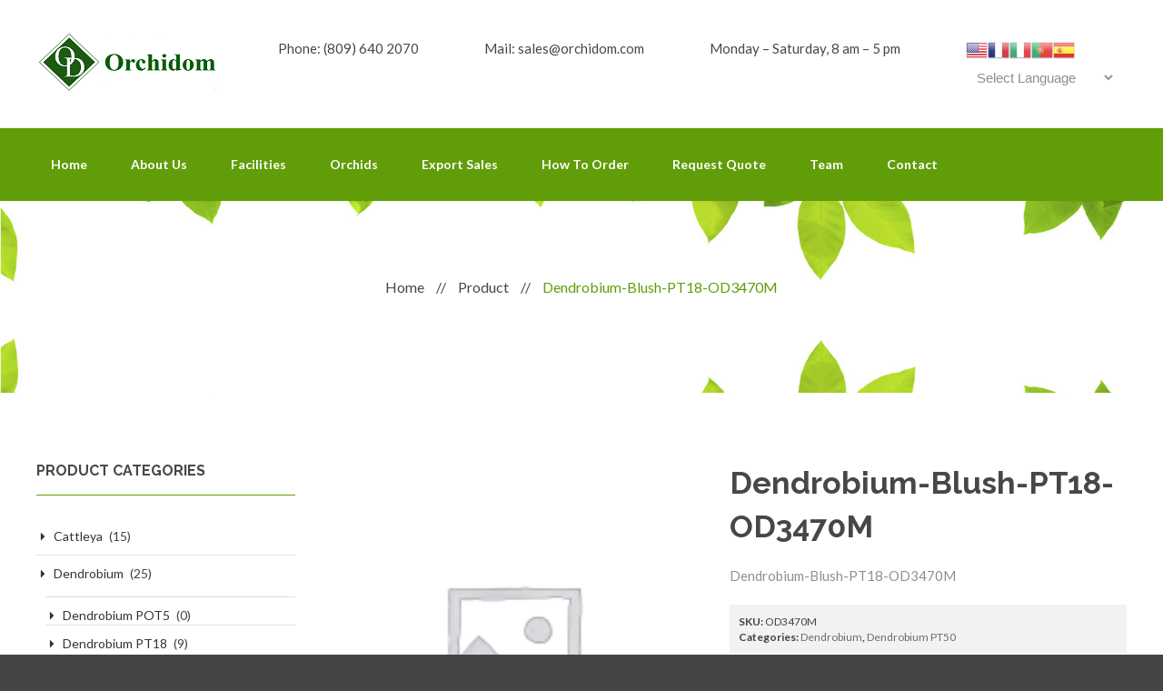

--- FILE ---
content_type: text/html; charset=UTF-8
request_url: https://www.orchidom.com/product/dendrobium-blush-pt18-od3470m/
body_size: 60564
content:
<!DOCTYPE html>
<html lang="en-US">
<head>
	<meta charset="UTF-8">
	<meta name="viewport" content="width=device-width,initial-scale=1,maximum-scale=1,user-scalable=no">
	<title>Dendrobium-Blush-PT18-OD3470M &#8211; Orchidom</title>
<link rel='dns-prefetch' href='//fonts.googleapis.com' />
<link rel='dns-prefetch' href='//s.w.org' />
<link rel="alternate" type="application/rss+xml" title="Orchidom &raquo; Feed" href="https://www.orchidom.com/feed/" />
<link rel="alternate" type="application/rss+xml" title="Orchidom &raquo; Comments Feed" href="https://www.orchidom.com/comments/feed/" />
		<script type="text/javascript">
			window._wpemojiSettings = {"baseUrl":"https:\/\/s.w.org\/images\/core\/emoji\/11\/72x72\/","ext":".png","svgUrl":"https:\/\/s.w.org\/images\/core\/emoji\/11\/svg\/","svgExt":".svg","source":{"concatemoji":"https:\/\/www.orchidom.com\/wp-includes\/js\/wp-emoji-release.min.js?ver=4.9.26"}};
			!function(e,a,t){var n,r,o,i=a.createElement("canvas"),p=i.getContext&&i.getContext("2d");function s(e,t){var a=String.fromCharCode;p.clearRect(0,0,i.width,i.height),p.fillText(a.apply(this,e),0,0);e=i.toDataURL();return p.clearRect(0,0,i.width,i.height),p.fillText(a.apply(this,t),0,0),e===i.toDataURL()}function c(e){var t=a.createElement("script");t.src=e,t.defer=t.type="text/javascript",a.getElementsByTagName("head")[0].appendChild(t)}for(o=Array("flag","emoji"),t.supports={everything:!0,everythingExceptFlag:!0},r=0;r<o.length;r++)t.supports[o[r]]=function(e){if(!p||!p.fillText)return!1;switch(p.textBaseline="top",p.font="600 32px Arial",e){case"flag":return s([55356,56826,55356,56819],[55356,56826,8203,55356,56819])?!1:!s([55356,57332,56128,56423,56128,56418,56128,56421,56128,56430,56128,56423,56128,56447],[55356,57332,8203,56128,56423,8203,56128,56418,8203,56128,56421,8203,56128,56430,8203,56128,56423,8203,56128,56447]);case"emoji":return!s([55358,56760,9792,65039],[55358,56760,8203,9792,65039])}return!1}(o[r]),t.supports.everything=t.supports.everything&&t.supports[o[r]],"flag"!==o[r]&&(t.supports.everythingExceptFlag=t.supports.everythingExceptFlag&&t.supports[o[r]]);t.supports.everythingExceptFlag=t.supports.everythingExceptFlag&&!t.supports.flag,t.DOMReady=!1,t.readyCallback=function(){t.DOMReady=!0},t.supports.everything||(n=function(){t.readyCallback()},a.addEventListener?(a.addEventListener("DOMContentLoaded",n,!1),e.addEventListener("load",n,!1)):(e.attachEvent("onload",n),a.attachEvent("onreadystatechange",function(){"complete"===a.readyState&&t.readyCallback()})),(n=t.source||{}).concatemoji?c(n.concatemoji):n.wpemoji&&n.twemoji&&(c(n.twemoji),c(n.wpemoji)))}(window,document,window._wpemojiSettings);
		</script>
		<style type="text/css">
img.wp-smiley,
img.emoji {
	display: inline !important;
	border: none !important;
	box-shadow: none !important;
	height: 1em !important;
	width: 1em !important;
	margin: 0 .07em !important;
	vertical-align: -0.1em !important;
	background: none !important;
	padding: 0 !important;
}
</style>
			<style>
			#wp-admin-bar-layers-edit-layout .ab-icon:before{
				font-family: "layers-interface" !important;
				content: "\e62f" !important;
				font-size: 16px !important;
			}
			</style>
		<link rel='stylesheet' id='gtranslate-style-css'  href='https://www.orchidom.com/wp-content/plugins/gtranslate/gtranslate-style24.css?ver=4.9.26' type='text/css' media='all' />
<link rel='stylesheet' id='contact-form-7-css'  href='https://www.orchidom.com/wp-content/plugins/contact-form-7/includes/css/styles.css?ver=5.1.4' type='text/css' media='all' />
<link rel='stylesheet' id='grab-gts-custom-catalog-css-css'  href='https://www.orchidom.com/wp-content/plugins/gts-woocommerce-catalog-enquiry/assets/css/catalog-style.css?ver=4.9.26' type='text/css' media='all' />
<link rel='stylesheet' id='photoswipe-css'  href='https://www.orchidom.com/wp-content/plugins/woocommerce/assets/css/photoswipe/photoswipe.css?ver=3.6.7' type='text/css' media='all' />
<link rel='stylesheet' id='photoswipe-default-skin-css'  href='https://www.orchidom.com/wp-content/plugins/woocommerce/assets/css/photoswipe/default-skin/default-skin.css?ver=3.6.7' type='text/css' media='all' />
<style id='woocommerce-inline-inline-css' type='text/css'>
.woocommerce form .form-row .required { visibility: visible; }
</style>
<link rel='stylesheet' id='layers-font-awesome-css'  href='https://www.orchidom.com/wp-content/themes/layerswp/core/assets/plugins/font-awesome/font-awesome.min.css?ver=4.9.26' type='text/css' media='all' />
<link rel='stylesheet' id='material-design-css'  href='https://www.orchidom.com/wp-content/themes/nursery/assets/css/material-design-iconic-font.min.css?ver=1.0.0' type='text/css' media='all' />
<link rel='stylesheet' id='animate-headline-css'  href='https://www.orchidom.com/wp-content/themes/nursery/assets/css/animate-headline.css?ver=1.0.0' type='text/css' media='all' />
<link rel='stylesheet' id='icofont-css'  href='https://www.orchidom.com/wp-content/themes/nursery/assets/css/icofont.min.css?ver=1.0.0' type='text/css' media='all' />
<link rel='stylesheet' id='venobox-css'  href='https://www.orchidom.com/wp-content/themes/nursery/assets/css/venobox.css?ver=1.0.0' type='text/css' media='all' />
<link rel='stylesheet' id='owl-carousel-css'  href='https://www.orchidom.com/wp-content/themes/nursery/assets/css/owl.carousel.css?ver=1.0.0' type='text/css' media='all' />
<link rel='stylesheet' id='slick-css'  href='https://www.orchidom.com/wp-content/themes/nursery/assets/css/slick.css?ver=1.0.0' type='text/css' media='all' />
<link rel='stylesheet' id='animate-css'  href='https://www.orchidom.com/wp-content/themes/nursery/assets/css/animate.css?ver=1.0.0' type='text/css' media='all' />
<link rel='stylesheet' id='nursery-slider-css'  href='https://www.orchidom.com/wp-content/themes/nursery/assets/css/slider.css?ver=1.0.0' type='text/css' media='all' />
<link rel='stylesheet' id='magnific-popup-css'  href='https://www.orchidom.com/wp-content/themes/nursery/assets/css/magnific-popup.css?ver=1.0.0' type='text/css' media='all' />
<link rel='stylesheet' id='layers-google-fonts-css'  href='//fonts.googleapis.com/css?family=Lato%3Aregular%2Citalic%2C700%2C100%2C100italic%2C300%2C300italic%2C700italic%2C900%2C900italic%7CRaleway%3Aregular%2C700%2C100%2C200%2C300%2C500%2C600%2C800%2C900&#038;ver=2.0.10' type='text/css' media='all' />
<link rel='stylesheet' id='layers-framework-css'  href='https://www.orchidom.com/wp-content/themes/layerswp/assets/css/framework.css?ver=2.0.10' type='text/css' media='all' />
<link rel='stylesheet' id='layers-components-css'  href='https://www.orchidom.com/wp-content/themes/layerswp/assets/css/components.css?ver=2.0.10' type='text/css' media='all' />
<link rel='stylesheet' id='layers-responsive-css'  href='https://www.orchidom.com/wp-content/themes/layerswp/assets/css/responsive.css?ver=2.0.10' type='text/css' media='all' />
<link rel='stylesheet' id='layers-icon-fonts-css'  href='https://www.orchidom.com/wp-content/themes/layerswp/assets/css/layers-icons.css?ver=2.0.10' type='text/css' media='all' />
<link rel='stylesheet' id='layers-woocommerce-css'  href='https://www.orchidom.com/wp-content/themes/layerswp/assets/css/woocommerce.css?ver=2.0.10' type='text/css' media='all' />
<link rel='stylesheet' id='tablepress-default-css'  href='https://www.orchidom.com/wp-content/plugins/tablepress/css/default.min.css?ver=1.9.2' type='text/css' media='all' />
<link rel='stylesheet' id='layers-style-css'  href='https://www.orchidom.com/wp-content/themes/nursery/style.css?ver=2.0.10' type='text/css' media='all' />
<script type='text/javascript' src='https://www.orchidom.com/wp-includes/js/jquery/jquery.js?ver=1.12.4'></script>
<script type='text/javascript' src='https://www.orchidom.com/wp-includes/js/jquery/jquery-migrate.min.js?ver=1.4.1'></script>
<script type='text/javascript' src='https://www.orchidom.com/wp-content/plugins/gts-woocommerce-catalog-enquiry/assets/js/widget-js.js?ver=4.9.26'></script>
<script type='text/javascript' src='https://www.orchidom.com/wp-content/themes/layerswp/assets/js/plugins.js?ver=2.0.10'></script>
<script type='text/javascript'>
/* <![CDATA[ */
var layers_script_settings = {"header_sticky_breakpoint":"270"};
/* ]]> */
</script>
<script type='text/javascript' src='https://www.orchidom.com/wp-content/themes/layerswp/assets/js/layers.framework.js?ver=2.0.10'></script>
<link rel='https://api.w.org/' href='https://www.orchidom.com/wp-json/' />
<link rel="EditURI" type="application/rsd+xml" title="RSD" href="https://www.orchidom.com/xmlrpc.php?rsd" />
<link rel="wlwmanifest" type="application/wlwmanifest+xml" href="https://www.orchidom.com/wp-includes/wlwmanifest.xml" /> 
<meta name="generator" content="WordPress 4.9.26" />
<meta name="generator" content="WooCommerce 3.6.7" />
<link rel="canonical" href="https://www.orchidom.com/product/dendrobium-blush-pt18-od3470m/" />
<link rel='shortlink' href='https://www.orchidom.com/?p=3701' />
<link rel="alternate" type="application/json+oembed" href="https://www.orchidom.com/wp-json/oembed/1.0/embed?url=https%3A%2F%2Fwww.orchidom.com%2Fproduct%2Fdendrobium-blush-pt18-od3470m%2F" />
<link rel="alternate" type="text/xml+oembed" href="https://www.orchidom.com/wp-json/oembed/1.0/embed?url=https%3A%2F%2Fwww.orchidom.com%2Fproduct%2Fdendrobium-blush-pt18-od3470m%2F&#038;format=xml" />
	
	<style type="text/css">
				/*Color Conditions*/
		.product-enquiry-click.click-link-btn {
		   border-radius: 0px;
		   -moz-border-radius: 0px;
		   -webkit-border-radius: 0px;		   
		   		   	background: #f7f6f7 !important;
		   		   		   	color: #5e5e5e !important;
		   		   		   	border-color: #81d742 !important;
		   		   		   		}

		.product-enquiry-click.click-link-btn:hover {	   
		   		   	background: #d4cdd2 !important;
		   		   		   	color: #5e5e5e !important;
		   		   		   	border-color: #c8bfc6 !important;
		   		}
				
		/*Button Hide Conditions*/
				.widget .product-enquiry-button-custom, #sidebar .product-enquiry-button-custom, .sidebar  .product-enquiry-button-custom{
			display: none;
		}
						.product-enquiry-button-custom{
			display: none;
		}
			</style>
	
	<script type="text/javascript">
	var ajaxurl = 'https://www.orchidom.com/wp-admin/admin-ajax.php';
	</script>
	
<style>

</style>
<style>

</style><meta name="referrer" content="always"/>     
		 <!-- Custom Stylesheet -->
			  <style type="text/css">
			  
			  .breadcrumb-area {
				background-color:  ;
				       
				padding-top:px;
				padding-bottom:px;         
			  }       
			  

			  .bread-crumbs li,
			  .bread-crumbs li a,
			  .bread-crumbs a     
			  {
				color: ;
			  }
			  .bread-crumbs li span.current
			  {
				color: ;
			  }
			  .breadcrumb-area::before {
				  background: ;  
				  content: "";
				  height: 100%;
				  left: 0;
				  opacity: ;
				  position: absolute;
				  top: 0;
				  width: 100%;
		     }
				
			  </style>

	  <style type="text/css" id="layers-inline-styles-header">

 body { font-family: "Lato", Helvetica, sans-serif;} 

 h1,h2,h3,h4,h5,h6, .heading { font-family: "Raleway", Helvetica, sans-serif;} 

 button, .button, input[type=submit] { font-family: "Raleway", Helvetica, sans-serif;} 

 .header-site, .header-site.header-sticky { background-color: rgba(255, 255, 255, 1); } 

 .title-container { background-color: #fff; } 

 input[type="button"],  input[type="submit"],  button,  .button,  .form-submit input[type="submit"],  .invert input[type="button"],  .invert input[type="submit"],  .invert button,  .invert .button,  .invert .form-submit input[type="submit"]{ background-color: #cdcdcd; color: #FFFFFF; } 

 input[type="button"]:hover,  input[type="submit"]:hover,  button:hover,  .button:hover,  .form-submit input[type="submit"]:hover,  .invert input[type="button"]:hover,  .invert input[type="submit"]:hover,  .invert button:hover,  .invert .button:hover,  .invert .form-submit input[type="submit"]:hover{ background-color: #dcdcdc; color: #FFFFFF; } 

 .copy a:not(.button),  .story a:not(.button){ color: #cdcdcd;border-bottom-color: #cdcdcd;} 

 .copy a:not(.button):hover,  .story a:not(.button):hover{ color: #dcdcdc;border-bottom-color: #dcdcdc;} 

 .footer-site { background-color: #2b2b2b; } 

 .header-site, section.header-site.header-sticky { background: rgba(0, 0, 0, 0) linear-gradient(<?php echo 45; ?>'.'deg, <?php echo #34173f; ?> 29%, <?php #2727c1; ?> 99%) repeat scroll 0 0;} 

 .header-site.invert .nav.nav-horizontal > ul.menu > li > a, .header-site .nav-horizontal > ul > li > a,    .header-site .nav.nav-horizontal > ul > li > a     { color: #ffffff;} 

 .header-site.invert .nav.nav-horizontal > ul.menu > li:hover > a, .header-site .nav-horizontal > ul > li:hover > a,    .header-site .nav.nav-horizontal > ul > li:hover > a, .header-site .nav.nav-horizontal > ul > li.current-menu-item > a, .header-site .nav.nav-horizontal > ul > li.current_page_ancestor > a     { color: #ffffff;} 

 .header-site .nav-horizontal > ul.menu > li.current_page_item  a { color: #ffffff !important;} 

 .header-site.invert .nav.nav-horizontal > ul.menu > li > a, .header-site .nav-horizontal > ul > li > a,    .header-site .nav.nav-horizontal > ul > li > a     { text-transform: capitalize;} 

 .header-site .nav.nav-horizontal > .menu > li + li { margin-left: 32px;} 

         .media-body.hover-midea,        .header-site .nav.nav-horizontal > ul > li > a:after,        .hero-slider .slick-dots li button:before,.hero-slider .slick-dots li.slick-active button,.hero-slider .slick-dots li button:hover,        .slick-arrow:hover,        .hover-active .feature-box-single,        .video_content_area  a:hover,        .ht-portfolio-thumb:before,        .ht-portfolio-3 .ht-portfolio-content-deltails,        .ht_thumb:before,        .slider-2 .slick-dots li.slick-active button,        .search-form .search-form-btn,        table#wp-calendar td#today,        .tagcloud a:hover,        .pagination .current,        .pagination a:hover,        .post-date,        .blog-carousel.owl-theme .owl-controls .owl-dots .owl-dot.active span,        .testimonial-carousel .owl-dot.active span,        .mc4wp-form-fields button:hover,        .footer-site .widget ul.instagram-pics li a:after,        .button-primary,        .button-primary.effect-sweep:hover,        .transparent.effect-sweep:hover,        .transparent.effect-sweep:hover:after,        .nursery-contact input[type=submit],        .nursery-contact-area .leave-comment.comments::before,        .nursery-contact-area .comment-form .wpcf7-submit,        .nursery-contact-area .cright.comment-form .wpcf7-submit,        .nursery-contact-area .cright.comment-form .wpcf7-submit:hover,        .about-section .button:hover,        .about-section .button:focus,        .about-section .media-body .heading:before,        #scrollUp:hover,        .media-body.hover-midea,        .trw ul li a:hover i      { background-color: #619D09;} 

 input[type="email"]:focus,      input[type="text"]:focus,      input[type="url"]:focus,      input[type="search"]:focus,      input[type="password"]:focus,      input[type="number"]:focus,      input[type="tel"]:focus,      input[type="date"]:focus,      textarea:focus,      .hover-active .feature-box-single,      .ht-portfolio:hover .ht-portfolio-content2,      .ht_team:hover .ht_team_name,      .slider-2 .slick-dots li button,      .slider-2 .slick-dots li.slick-active button,      .sidebar .widget .section-nav-title,      .tagcloud a:hover,      .format-standard.sticky .post-wrapper,      .format-standard.tag-sticky-2 .post-wrapper,      .pagination .current,      .pagination a:hover,      .blog-carousel.owl-theme .owl-controls .owl-dots .owl-dot span,      .testimonial-carousel .owl-dot span,      .transparent.effect-sweep:hover,      .transparent.effect-sweep:focus,      .transparent.effect-sweep:active,      .story blockquote,      .copy blockquote,      .contact-info i,      .contact-info i:hover,      .single-address-icon i,      .trw ul li a i,      .trw ul li a:hover i,      .video_content_area a,      .nursery-about .button,      .progress-bar > span::after      { border-color: #619D09;} 

         a:hover,        .title-divider::before,        .not-found-title,.not-found-title h1,        .recent-post-text a:hover,        .header-secondary.invert .pull-right .nav > li:hover > a,        .header-site .nav.nav-horizontal > ul > li > ul li:hover > a,        .hs-item .hs-content h2 span,        .feature-box-single .nursery-icon-box,        a.video-popup:hover i,        .filter_menu li:hover,        .ht_team_social a,        .call_us_btn a.button-primary:hover,        .ht-blog-button a:hover,        .sidebar .widget ul li a:hover,        table#wp-calendar td a:hover,        .semi-title:hover,        .semi-title a:hover,        .post-author:hover,        .post-like:hover,        .post-comment:hover,        .mc4wp-form-fields button,        .social-icons a:hover,        .bread-crumbs li span.current,        .header-title h1,        .bread-crumbs a:hover,        .header-list a:hover,        .header-list li:last-child,        .portfolio-cat-list li a:hover,        .portfolio-cat-list li.current a,        .contact-home a,        .nursery-contact input[type=submit]:hover,        .single-address-icon i,        .nursery-contact-area .comment-form .wpcf7-submit,        .contact-form-title.cright .media-body h5:before,        .panel-title a::before,        .trw ul li a i,        .video_content_area a,        .nursery-about .button,        .panel-title a:hover,        .panel-title a[aria-expanded="true"],        .widget_text .mc4wp-form-fields button:hover      { color: #619D09;} 

 .single-item-icon::before      { background: #619D09;} 

 .breadcrumb-area { background-image: url( 'https://www.orchidom.com/wp-content/uploads/2017/06/banner-bg.png' );} 

 .breadcrumb-area:before { background: #ffffff;} 

 .breadcrumb-area:before { opacity: 0;} 

 .breadcrumb-area { padding-top: 88px;padding-bottom: 88px;} 

 .breadcrumb-padding.pages-p { text-align: center;} 

 .bread-crumbs li, .bread-crumbs li a, .bread-crumbs a { color: #474747;} 

 .bread-crumbs li span.current { color: #619d09;} 

 .bread-crumbs li a:hover { color: #619d09;} 

 .bread-crumbs li, .bread-crumbs li, .bread-crumbs li a { font-size: 23px;line-height: 28px;} 

 .bread-crumbs li { text-transform: uppercase;} 

 [data-foo-overlay]:before { background: #2b2b2b;} 

 [data-top-overlay]:before { background: #2b2b2b;} 

 [data-copyright-overlay]:before { background: #2b2b2b;} 

 .footer-top-logo { padding-top: 10px;} 

 .footer-top-logo { padding-bottom: 10px;} 

 .copyright .nav-horizontal.footermenu a { color: #f1f1f1;} 

 .copyright .nav-horizontal.footermenu a:hover { color: #f1f1f1;} 

 .copyright .nav-horizontal.footermenu a { text-transform: normal;} 

 .copyright .nav-horizontal li { margin-left: 25px;} 

 .copyright .nav-horizontal li a { font-size: 12px;} 

 .site-text{ color: #fff;} 

 .footer-icon ul li a i{ color: #fff;} 

 .footer-icon ul li a:hover i{ color: #1293d4;} 

 .footer-icon ul li a, .footer-icon ul li a:hover{ border-width: 1px;} 

 .footer-icon ul li a{ border-color: #f3f3f3;} 

 .footer-icon ul li a:hover{ border-color: #1879fd;} 

 .footer-icon ul li a{ border-radius: 10%;} 

 .footer-icon ul li + li{ margin-left: 15px;} 

 .copyright .site-text{ font-size: 14px;} 

 .footer-icon ul li a{ font-size: 14px;} 

 .footer-icon ul li a{ height: 100%;width: 100%;line-height: 98%;} 

 .footer-site .grid.footer-top-grid{ padding-top: 140px;} 

 .footer-site .grid.footer-top-grid{ padding-bottom: 60px;} 

 .footer-site .grid.footer-top-grid{ margin-top: 0px;} 

 .footer-site .grid.footer-top-grid{ margin-bottom: 0px;} 

 .footer-site .section-nav-title, .footer-site.invert .section-nav-title{ color: #fff;} 

 .footer-site .widget ul li a, .footer-site .widget ul li, .footer-site .widget ul li p, .footer-site .widget p, .footer-site .widget table th , .footer-site .widget table td , .footer-site .widget caption{ color: #fff;} 

 .footer-site .widget ul li a:hover{ color: #619d09;} 

 .footer-site .section-nav-title{ font-size: 14px;} </style>			<meta property="og:title" content="Dendrobium-Blush-PT18-OD3470M" />
							<meta property="og:description" content="Dendrobium-Blush-PT18-OD3470M" />
						<meta property="og:type" content="website" />
			<meta property="og:url" content="https://www.orchidom.com/product/dendrobium-blush-pt18-od3470m/" />
						<noscript><style>.woocommerce-product-gallery{ opacity: 1 !important; }</style></noscript>
	<link rel="icon" href="https://www.orchidom.com/wp-content/uploads/2017/06/fabicone.png" sizes="32x32" />
<link rel="icon" href="https://www.orchidom.com/wp-content/uploads/2017/06/fabicone.png" sizes="192x192" />
<link rel="apple-touch-icon-precomposed" href="https://www.orchidom.com/wp-content/uploads/2017/06/fabicone.png" />
<meta name="msapplication-TileImage" content="https://www.orchidom.com/wp-content/uploads/2017/06/fabicone.png" />
</head>
<body class="product-template-default single single-product postid-3701 wp-custom-logo woocommerce woocommerce-page woocommerce-no-js body-header-logo-left right-sidebar">
	<div class="wrapper invert off-canvas-right" id="off-canvas-right">
    <a class="close-canvas" data-toggle="#off-canvas-right" data-toggle-class="open">
        <i class="l-close"></i>
        Close    </a>

    <div class="content nav-mobile clearfix">
        <nav class="nav nav-vertical"><ul id="menu-header-menu" class="menu"><li id="menu-item-927" class="menu-item menu-item-type-post_type menu-item-object-page menu-item-home menu-item-927"><a href="https://www.orchidom.com/">Home</a></li>
<li id="menu-item-28" class="menu-item menu-item-type-post_type menu-item-object-page menu-item-28"><a href="https://www.orchidom.com/about-us/">About Us</a></li>
<li id="menu-item-29" class="menu-item menu-item-type-post_type menu-item-object-page menu-item-29"><a href="https://www.orchidom.com/project/">Facilities</a></li>
<li id="menu-item-947" class="menu-item menu-item-type-post_type menu-item-object-page menu-item-947"><a href="https://www.orchidom.com/orchids/">Orchids</a></li>
<li id="menu-item-3182" class="menu-item menu-item-type-post_type menu-item-object-page current_page_parent menu-item-3182"><a href="https://www.orchidom.com/shop/">Export Sales</a></li>
<li id="menu-item-1422" class="menu-item menu-item-type-post_type menu-item-object-page menu-item-1422"><a href="https://www.orchidom.com/sales/">How to Order</a></li>
<li id="menu-item-3181" class="menu-item menu-item-type-post_type menu-item-object-page menu-item-3181"><a href="https://www.orchidom.com/cart/">Request Quote</a></li>
<li id="menu-item-27" class="menu-item menu-item-type-post_type menu-item-object-page menu-item-27"><a href="https://www.orchidom.com/team/">Team</a></li>
<li id="menu-item-26" class="menu-item menu-item-type-post_type menu-item-object-page menu-item-26"><a href="https://www.orchidom.com/contact/">Contact</a></li>
</ul></nav>    </div>
    <aside id="search-2" class="content widget widget_search"><div class="sidebar-widget">
   <form method="get" action="https://www.orchidom.com/">
		<div class="input-group search-form">
			<input class="form-control" name="s" value="" type="text" placeholder="Search here...">
			<span class="input-group-btn">
				<button type="submit" class="btn btn-primary search-form-btn"><i class="icofont icofont-ui-search"></i></button>
			</span>
		</div>
	</form>
</div></aside><aside id="archives-2" class="content widget widget_archive"><h5 class="section-nav-title">Archives</h5>		<ul>
			<li><a href='https://www.orchidom.com/2018/12/'>December 2018</a></li>
		</ul>
		</aside><aside id="categories-2" class="content widget widget_categories"><h5 class="section-nav-title">Categories</h5>		<ul>
	<li class="cat-item cat-item-3"><a href="https://www.orchidom.com/category/flower/" >Flower</a> (2)
</li>
		</ul>
</aside><aside id="meta-2" class="content widget widget_meta"><h5 class="section-nav-title">Meta</h5>			<ul>
						<li><a href="https://www.orchidom.com/wp-login.php">Log in</a></li>
			<li><a href="https://www.orchidom.com/feed/">Entries <abbr title="Really Simple Syndication">RSS</abbr></a></li>
			<li><a href="https://www.orchidom.com/comments/feed/">Comments <abbr title="Really Simple Syndication">RSS</abbr></a></li>
			<li><a href="https://wordpress.org/" title="Powered by WordPress, state-of-the-art semantic personal publishing platform.">WordPress.org</a></li>			</ul>
			</aside></div>		<div class="wrapper-site">

		
		    <div class="header-secondary content-small invert">
                    <div class="container clearfix">
                                                                
    <div class="logo-custom-center pull-left">        
    <a href="https://www.orchidom.com/" class="custom-logo-link" rel="home" itemprop="url"><img width="200" height="66" src="https://www.orchidom.com/wp-content/uploads/2018/11/orchidom_p.png" class="custom-logo" alt="Orchidom" itemprop="logo" /></a>    </div>  

                                <nav class="pull-right trw"><ul id="menu-header-top-right" class="nav nav-horizontal"><li id="menu-item-39" class="menu-item menu-item-type-custom menu-item-object-custom menu-item-39"><a href="tel:+18296402070">Phone:  (809) 640 2070</a></li>
<li id="menu-item-40" class="menu-item menu-item-type-custom menu-item-object-custom menu-item-40"><a href="#">Mail: sales@orchidom.com</a></li>
<li id="menu-item-41" class="menu-item menu-item-type-custom menu-item-object-custom menu-item-41"><a href="#">Monday &#8211; Saturday,  8 am &#8211; 5 pm</a></li>
<li style="position:relative;" class="menu-item menu-item-gtranslate"><!-- GTranslate: https://gtranslate.io/ -->
<a href="#" onclick="doGTranslate('en|en');return false;" title="English" class="glink nturl notranslate"><img src="//www.orchidom.com/wp-content/plugins/gtranslate/flags/24/en-us.png" height="24" width="24" alt="English" /></a><a href="#" onclick="doGTranslate('en|fr');return false;" title="French" class="glink nturl notranslate"><img src="//www.orchidom.com/wp-content/plugins/gtranslate/flags/24/fr.png" height="24" width="24" alt="French" /></a><a href="#" onclick="doGTranslate('en|it');return false;" title="Italian" class="glink nturl notranslate"><img src="//www.orchidom.com/wp-content/plugins/gtranslate/flags/24/it.png" height="24" width="24" alt="Italian" /></a><a href="#" onclick="doGTranslate('en|pt');return false;" title="Portuguese" class="glink nturl notranslate"><img src="//www.orchidom.com/wp-content/plugins/gtranslate/flags/24/pt.png" height="24" width="24" alt="Portuguese" /></a><a href="#" onclick="doGTranslate('en|es');return false;" title="Spanish" class="glink nturl notranslate"><img src="//www.orchidom.com/wp-content/plugins/gtranslate/flags/24/es.png" height="24" width="24" alt="Spanish" /></a><br /><select onchange="doGTranslate(this);" class="notranslate" id="gtranslate_selector" aria-label="Website Language Selector"><option value="">Select Language</option><option value="en|ar">Arabic</option><option value="en|zh-CN">Chinese (Simplified)</option><option value="en|nl">Dutch</option><option value="en|en">English</option><option value="en|fr">French</option><option value="en|de">German</option><option value="en|it">Italian</option><option value="en|pt">Portuguese</option><option value="en|ru">Russian</option><option value="en|es">Spanish</option></select><style type="text/css">
#goog-gt-tt {display:none !important;}
.goog-te-banner-frame {display:none !important;}
.goog-te-menu-value:hover {text-decoration:none !important;}
.goog-text-highlight {background-color:transparent !important;box-shadow:none !important;}
body {top:0 !important;}
#google_translate_element2 {display:none!important;}
</style>

<div id="google_translate_element2"></div>
<script type="text/javascript">
function googleTranslateElementInit2() {new google.translate.TranslateElement({pageLanguage: 'en',autoDisplay: false}, 'google_translate_element2');}
</script><script type="text/javascript" src="//translate.google.com/translate_a/element.js?cb=googleTranslateElementInit2"></script>


<script type="text/javascript">
function GTranslateGetCurrentLang() {var keyValue = document['cookie'].match('(^|;) ?googtrans=([^;]*)(;|$)');return keyValue ? keyValue[2].split('/')[2] : null;}
function GTranslateFireEvent(element,event){try{if(document.createEventObject){var evt=document.createEventObject();element.fireEvent('on'+event,evt)}else{var evt=document.createEvent('HTMLEvents');evt.initEvent(event,true,true);element.dispatchEvent(evt)}}catch(e){}}
function doGTranslate(lang_pair){if(lang_pair.value)lang_pair=lang_pair.value;if(lang_pair=='')return;var lang=lang_pair.split('|')[1];if(GTranslateGetCurrentLang() == null && lang == lang_pair.split('|')[0])return;var teCombo;var sel=document.getElementsByTagName('select');for(var i=0;i<sel.length;i++)if(/goog-te-combo/.test(sel[i].className)){teCombo=sel[i];break;}if(document.getElementById('google_translate_element2')==null||document.getElementById('google_translate_element2').innerHTML.length==0||teCombo.length==0||teCombo.innerHTML.length==0){setTimeout(function(){doGTranslate(lang_pair)},500)}else{teCombo.value=lang;GTranslateFireEvent(teCombo,'change');GTranslateFireEvent(teCombo,'change')}}
</script>
</li><style>.menu-item-gtranslate a {display:inline !important;padding:0 !important;margin:0 !important;}</style></ul></nav>                            </div>
            </div>

		
		<section class="header-site header-left invert">
			            <div class="container header-block">
				
<nav class="nav nav-horizontal">
    
    <ul id="menu-header-menu-1" class="menu"><li class="menu-item menu-item-type-post_type menu-item-object-page menu-item-home menu-item-927"><a href="https://www.orchidom.com/">Home</a></li>
<li class="menu-item menu-item-type-post_type menu-item-object-page menu-item-28"><a href="https://www.orchidom.com/about-us/">About Us</a></li>
<li class="menu-item menu-item-type-post_type menu-item-object-page menu-item-29"><a href="https://www.orchidom.com/project/">Facilities</a></li>
<li class="menu-item menu-item-type-post_type menu-item-object-page menu-item-947"><a href="https://www.orchidom.com/orchids/">Orchids</a></li>
<li class="menu-item menu-item-type-post_type menu-item-object-page current_page_parent menu-item-3182"><a href="https://www.orchidom.com/shop/">Export Sales</a></li>
<li class="menu-item menu-item-type-post_type menu-item-object-page menu-item-1422"><a href="https://www.orchidom.com/sales/">How to Order</a></li>
<li class="menu-item menu-item-type-post_type menu-item-object-page menu-item-3181"><a href="https://www.orchidom.com/cart/">Request Quote</a></li>
<li class="menu-item menu-item-type-post_type menu-item-object-page menu-item-27"><a href="https://www.orchidom.com/team/">Team</a></li>
<li class="menu-item menu-item-type-post_type menu-item-object-page menu-item-26"><a href="https://www.orchidom.com/contact/">Contact</a></li>
</ul>
    
    
<a class="responsive-nav"  data-toggle="#off-canvas-right" data-toggle-class="open">
	<span class="l-menu"></span>
</a>
</nav>			</div>
					</section>

		
<!-- breadcrumb-area start -->
			<div class="breadcrumb-area single-page">
			<div class="container">
				<div class="grid">
					<div class="column span-12">
						<div class="breadcrumb-padding pages-p">
							<div class="breadcrumb-list">
								<ul xmlns:v="http://rdf.data-vocabulary.org/#"><li><a rel="v:url" property="v:title" href="https://www.orchidom.com/">Home</a></li> <li>//</li> <li><a rel="v:url" property="v:title" href="https://www.orchidom.com//product/">Product</a></li> <li>//</li> <li>Dendrobium-Blush-PT18-OD3470M</li></ul>							</div>
						</div>
					</div>
				</div>
			</div>
		</div>
		
<!-- breadcrumb-area end -->
		<section id="wrapper-content" class="wrapper-content">
<div id="post-3701" class="content-main product woo-pd-90 single-product-page post-3701 type-product status-publish product_cat-dendrobium product_cat-dendrobium-pt50 container first instock shipping-taxable product-type-simple">
	<div class="grid">
									<div class="column pull-left sidebar span-3">
							<aside id="woocommerce_product_categories-3" class="content well push-bottom-large widget woocommerce widget_product_categories"><h5 class="section-nav-title">Product categories</h5><ul class="product-categories"><li class="cat-item cat-item-100"><a href="https://www.orchidom.com/product-category/cattleya/">Cattleya</a> <span class="count">(15)</span></li>
<li class="cat-item cat-item-133 cat-parent current-cat-parent"><a href="https://www.orchidom.com/product-category/dendrobium/">Dendrobium</a> <span class="count">(25)</span><ul class='children'>
<li class="cat-item cat-item-136"><a href="https://www.orchidom.com/product-category/dendrobium/dendrobium-pot5/">Dendrobium POT5</a> <span class="count">(0)</span></li>
<li class="cat-item cat-item-134"><a href="https://www.orchidom.com/product-category/dendrobium/dendrobium-pt18/">Dendrobium PT18</a> <span class="count">(9)</span></li>
<li class="cat-item cat-item-135 current-cat"><a href="https://www.orchidom.com/product-category/dendrobium/dendrobium-pt50/">Dendrobium PT50</a> <span class="count">(16)</span></li>
</ul>
</li>
<li class="cat-item cat-item-99"><a href="https://www.orchidom.com/product-category/oncidium/">Oncidium</a> <span class="count">(0)</span></li>
<li class="cat-item cat-item-168"><a href="https://www.orchidom.com/product-category/others-orchids/">Others Orchids</a> <span class="count">(0)</span></li>
<li class="cat-item cat-item-110"><a href="https://www.orchidom.com/product-category/phalaenopsis/">Phalaenopsis</a> <span class="count">(5)</span></li>
<li class="cat-item cat-item-108"><a href="https://www.orchidom.com/product-category/phapio/">Phapio</a> <span class="count">(0)</span></li>
<li class="cat-item cat-item-98"><a href="https://www.orchidom.com/product-category/uncategorized/">Uncategorized</a> <span class="count">(0)</span></li>
<li class="cat-item cat-item-109"><a href="https://www.orchidom.com/product-category/vanda/">Vanda</a> <span class="count">(0)</span></li>
</ul></aside>							</div>
					
													<div class="column span-9 no-gutter">
					<div class="product-top clearfix">
						<div class="woocommerce-notices-wrapper"></div>						<div class="grid">

							<!-- Show the Images -->
							<div class="column product-images span-6 ">
								<div class="woocommerce-product-gallery woocommerce-product-gallery--without-images woocommerce-product-gallery--columns-4 images" data-columns="4" style="opacity: 0; transition: opacity .25s ease-in-out;">
	<figure class="woocommerce-product-gallery__wrapper">
		<div class="woocommerce-product-gallery__image--placeholder"><img src="https://www.orchidom.com/wp-content/uploads/woocommerce-placeholder-200x200.png" alt="Awaiting product image" class="wp-post-image" /></div>	</figure>
</div>
							</div>

							<!-- Show the Product Summary -->
							<div class="column purchase-options-container span-6">
								<h1 class="product_title entry-title">Dendrobium-Blush-PT18-OD3470M</h1><p class="price"></p>
<div class="woocommerce-product-details__short-description">
	<p>Dendrobium-Blush-PT18-OD3470M</p>
</div>
<div class="product_meta">

	
	
		<span class="sku_wrapper">SKU: <span class="sku">OD3470M</span></span>

	
	<span class="posted_in">Categories: <a href="https://www.orchidom.com/product-category/dendrobium/" rel="tag">Dendrobium</a>, <a href="https://www.orchidom.com/product-category/dendrobium/dendrobium-pt50/" rel="tag">Dendrobium PT50</a></span>
	
	
</div>
							</div>
						</div>
					</div>

					
	<div class="woocommerce-tabs wc-tabs-wrapper">
		<ul class="tabs wc-tabs" role="tablist">
							<li class="description_tab" id="tab-title-description" role="tab" aria-controls="tab-description">
					<a href="#tab-description">Description</a>
				</li>
							<li class="additional_information_tab" id="tab-title-additional_information" role="tab" aria-controls="tab-additional_information">
					<a href="#tab-additional_information">Additional information</a>
				</li>
					</ul>
					<div class="woocommerce-Tabs-panel woocommerce-Tabs-panel--description panel entry-content wc-tab" id="tab-description" role="tabpanel" aria-labelledby="tab-title-description">
				
  <h2>Description</h2>

<p>Dendrobium-Blush-PT18-OD3470M</p>
			</div>
					<div class="woocommerce-Tabs-panel woocommerce-Tabs-panel--additional_information panel entry-content wc-tab" id="tab-additional_information" role="tabpanel" aria-labelledby="tab-title-additional_information">
				
	<h2>Additional information</h2>

<table class="woocommerce-product-attributes shop_attributes">
			<tr class="woocommerce-product-attributes-item woocommerce-product-attributes-item--attribute_color">
			<th class="woocommerce-product-attributes-item__label">Color</th>
			<td class="woocommerce-product-attributes-item__value"><p>Blush</p>
</td>
		</tr>
	</table>
			</div>
			</div>


	<section class="related products">

		<h2>Related products</h2>

		<ul class="products columns-3">

			
				<li class="container product type-product post-3705 status-publish first instock product_cat-dendrobium product_cat-dendrobium-pt50 shipping-taxable product-type-simple">
	<a href="https://www.orchidom.com/product/dendrobium-purple-pt50-nmx7193/" class="woocommerce-LoopProduct-link woocommerce-loop-product__link"><div class="img-wrap"><img width="200" height="200" src="https://www.orchidom.com/wp-content/uploads/woocommerce-placeholder-200x200.png" class="woocommerce-placeholder wp-post-image" alt="Placeholder" srcset="https://www.orchidom.com/wp-content/uploads/woocommerce-placeholder-200x200.png 200w, https://www.orchidom.com/wp-content/uploads/woocommerce-placeholder-100x100.png 100w, https://www.orchidom.com/wp-content/uploads/woocommerce-placeholder-150x150.png 150w, https://www.orchidom.com/wp-content/uploads/woocommerce-placeholder-300x300.png 300w, https://www.orchidom.com/wp-content/uploads/woocommerce-placeholder-768x768.png 768w, https://www.orchidom.com/wp-content/uploads/woocommerce-placeholder-1024x1024.png 1024w, https://www.orchidom.com/wp-content/uploads/woocommerce-placeholder-400x400.png 400w, https://www.orchidom.com/wp-content/uploads/woocommerce-placeholder-350x350.png 350w, https://www.orchidom.com/wp-content/uploads/woocommerce-placeholder-1000x1000.png 1000w, https://www.orchidom.com/wp-content/uploads/woocommerce-placeholder-480x480.png 480w, https://www.orchidom.com/wp-content/uploads/woocommerce-placeholder.png 1200w" sizes="(max-width: 200px) 100vw, 200px" /></div> <!--/.wrap--><h2 class="woocommerce-loop-product__title">Dendrobium-Purple-PT50-NMX7193</h2>
</a><a href="https://www.orchidom.com/product/dendrobium-purple-pt50-nmx7193/" data-quantity="1" class="button product_type_simple" data-product_id="3705" data-product_sku="NMX7193" aria-label="Read more about &ldquo;Dendrobium-Purple-PT50-NMX7193&rdquo;" rel="nofollow">Add</a></li>

			
				<li class="container product type-product post-3710 status-publish instock product_cat-dendrobium product_cat-dendrobium-pt50 shipping-taxable product-type-simple">
	<a href="https://www.orchidom.com/product/dendrobium-green-pt50-od3625ma/" class="woocommerce-LoopProduct-link woocommerce-loop-product__link"><div class="img-wrap"><img width="200" height="200" src="https://www.orchidom.com/wp-content/uploads/woocommerce-placeholder-200x200.png" class="woocommerce-placeholder wp-post-image" alt="Placeholder" srcset="https://www.orchidom.com/wp-content/uploads/woocommerce-placeholder-200x200.png 200w, https://www.orchidom.com/wp-content/uploads/woocommerce-placeholder-100x100.png 100w, https://www.orchidom.com/wp-content/uploads/woocommerce-placeholder-150x150.png 150w, https://www.orchidom.com/wp-content/uploads/woocommerce-placeholder-300x300.png 300w, https://www.orchidom.com/wp-content/uploads/woocommerce-placeholder-768x768.png 768w, https://www.orchidom.com/wp-content/uploads/woocommerce-placeholder-1024x1024.png 1024w, https://www.orchidom.com/wp-content/uploads/woocommerce-placeholder-400x400.png 400w, https://www.orchidom.com/wp-content/uploads/woocommerce-placeholder-350x350.png 350w, https://www.orchidom.com/wp-content/uploads/woocommerce-placeholder-1000x1000.png 1000w, https://www.orchidom.com/wp-content/uploads/woocommerce-placeholder-480x480.png 480w, https://www.orchidom.com/wp-content/uploads/woocommerce-placeholder.png 1200w" sizes="(max-width: 200px) 100vw, 200px" /></div> <!--/.wrap--><h2 class="woocommerce-loop-product__title">Dendrobium-Green-PT50-OD3625MA</h2>
</a><a href="https://www.orchidom.com/product/dendrobium-green-pt50-od3625ma/" data-quantity="1" class="button product_type_simple" data-product_id="3710" data-product_sku="OD3625MA" aria-label="Read more about &ldquo;Dendrobium-Green-PT50-OD3625MA&rdquo;" rel="nofollow">Add</a></li>

			
				<li class="container product type-product post-3708 status-publish last instock product_cat-dendrobium product_cat-dendrobium-pt50 shipping-taxable product-type-simple">
	<a href="https://www.orchidom.com/product/dendrobium-brown-pt50-od3450ma/" class="woocommerce-LoopProduct-link woocommerce-loop-product__link"><div class="img-wrap"><img width="200" height="200" src="https://www.orchidom.com/wp-content/uploads/woocommerce-placeholder-200x200.png" class="woocommerce-placeholder wp-post-image" alt="Placeholder" srcset="https://www.orchidom.com/wp-content/uploads/woocommerce-placeholder-200x200.png 200w, https://www.orchidom.com/wp-content/uploads/woocommerce-placeholder-100x100.png 100w, https://www.orchidom.com/wp-content/uploads/woocommerce-placeholder-150x150.png 150w, https://www.orchidom.com/wp-content/uploads/woocommerce-placeholder-300x300.png 300w, https://www.orchidom.com/wp-content/uploads/woocommerce-placeholder-768x768.png 768w, https://www.orchidom.com/wp-content/uploads/woocommerce-placeholder-1024x1024.png 1024w, https://www.orchidom.com/wp-content/uploads/woocommerce-placeholder-400x400.png 400w, https://www.orchidom.com/wp-content/uploads/woocommerce-placeholder-350x350.png 350w, https://www.orchidom.com/wp-content/uploads/woocommerce-placeholder-1000x1000.png 1000w, https://www.orchidom.com/wp-content/uploads/woocommerce-placeholder-480x480.png 480w, https://www.orchidom.com/wp-content/uploads/woocommerce-placeholder.png 1200w" sizes="(max-width: 200px) 100vw, 200px" /></div> <!--/.wrap--><h2 class="woocommerce-loop-product__title">Dendrobium-Brown-PT50-OD3450MA</h2>
</a><a href="https://www.orchidom.com/product/dendrobium-brown-pt50-od3450ma/" data-quantity="1" class="button product_type_simple" data-product_id="3708" data-product_sku="OD3450MA" aria-label="Read more about &ldquo;Dendrobium-Brown-PT50-OD3450MA&rdquo;" rel="nofollow">Add</a></li>

			
		</ul>

	</section>

				</div>
					
			</div><!-- /row -->
</div>


			<div id="back-to-top">
				<a href="#top">Back to top</a>
			</div> <!-- back-to-top -->

					</section>


			
	
<!-- End footer top area -->



<div id="footer" class="footer-site invert"  style="background: rgba(0, 0, 0, 0) url(https://www.orchidom.com/wp-content/uploads/2017/06/3-1.png) no-repeat scroll 0 0 / cover;" data-foo-overlay=5 >
		<div class="container clearfix">

		
	
								<div class="grid footer-top-grid">
								
									<div class="column span-3 ">
								<aside id="footer_info_widget-3" class="widget widget_footer_info_widget">		

		

		<div class="footer-section">
			<img src="https://www.orchidom.com/wp-content/uploads/2018/11/orchidom_n.jpg" alt="" />
			<p>Network Social Media</p>
			<div class="social-icons">
									<a href="http://www.facebook.com/OrchidsDominicana" target="_blank"><i class="fa fa-facebook"></i></a>
																	<a href="http://www.twitter.com/orchidomdr" target="_blank"><i class="fa fa-twitter"></i></a>
				
				
									<a href="http://www.twitter.com/orchidomdr" target="_blank"><i class="fa fa-pinterest"></i></a>
													<a href="http://www.twitter.com/orchidomdr" target="_blank"><i class="fa fa-instagram"></i></a>
							</div>			
		</div>	

							</div>
				
									<div class="column span-3 ">
						<aside id="nav_menu-1" class="widget widget_nav_menu"><h5 class="section-nav-title">Quick Links</h5><div class="menu-header-menu-container"><ul id="menu-header-menu-2" class="menu"><li class="menu-item menu-item-type-post_type menu-item-object-page menu-item-home menu-item-927"><a href="https://www.orchidom.com/">Home</a></li>
<li class="menu-item menu-item-type-post_type menu-item-object-page menu-item-28"><a href="https://www.orchidom.com/about-us/">About Us</a></li>
<li class="menu-item menu-item-type-post_type menu-item-object-page menu-item-29"><a href="https://www.orchidom.com/project/">Facilities</a></li>
<li class="menu-item menu-item-type-post_type menu-item-object-page menu-item-947"><a href="https://www.orchidom.com/orchids/">Orchids</a></li>
<li class="menu-item menu-item-type-post_type menu-item-object-page current_page_parent menu-item-3182"><a href="https://www.orchidom.com/shop/">Export Sales</a></li>
<li class="menu-item menu-item-type-post_type menu-item-object-page menu-item-1422"><a href="https://www.orchidom.com/sales/">How to Order</a></li>
<li class="menu-item menu-item-type-post_type menu-item-object-page menu-item-3181"><a href="https://www.orchidom.com/cart/">Request Quote</a></li>
<li class="menu-item menu-item-type-post_type menu-item-object-page menu-item-27"><a href="https://www.orchidom.com/team/">Team</a></li>
<li class="menu-item menu-item-type-post_type menu-item-object-page menu-item-26"><a href="https://www.orchidom.com/contact/">Contact</a></li>
</ul></div></aside>					</div>
				
									<div class="column span-3 ">
						<aside id="contact_us-widget-1" class="widget contact_us"><h5 class="section-nav-title">Contact Us</h5>			<!-- About Widget -->
				<div class="about-footer">
					<div class="footer-widget address">
						<div class="footer-logo">
						
													
						</div>
						<div class="footer-address">
							<ul>							
														<li><i class="fa fa-envelope-o"></i> sales@orchidom.com</li>
							
														<li><i class="fa fa-phone"></i> (809) 564 4384</li>
														</ul>
						</div>
					</div>
				</div>	

			</aside><aside id="text-1" class="widget widget_text">			<div class="textwidget"><p><script>(function() {
	if (!window.mc4wp) {
		window.mc4wp = {
			listeners: [],
			forms    : {
				on: function (event, callback) {
					window.mc4wp.listeners.push({
						event   : event,
						callback: callback
					});
				}
			}
		}
	}
})();
</script><!-- Mailchimp for WordPress v4.5.0 - https://wordpress.org/plugins/mailchimp-for-wp/ --></p>
<form id="mc4wp-form-1" class="mc4wp-form mc4wp-form-345" method="post" data-id="345" data-name="" >
<div class="mc4wp-form-fields">
<p>	<label>Subcribe</label>	<input type="email" name="EMAIL" placeholder="Your email address" required /><br />
  	<button type="submit"><i class="fa fa-send"></i><br />
  </button>
</p>
</div>
<p><label style="display: none !important;">Leave this field empty if you&#8217;re human: <input type="text" name="_mc4wp_honeypot" value="" tabindex="-1" autocomplete="off" /></label><input type="hidden" name="_mc4wp_timestamp" value="1768783231" /><input type="hidden" name="_mc4wp_form_id" value="345" /><input type="hidden" name="_mc4wp_form_element_id" value="mc4wp-form-1" /></p>
<div class="mc4wp-response"></div>
</form>
<p><!-- / Mailchimp for WordPress Plugin --></p>
</div>
		</aside>					</div>
				
									<div class="column span-3 last">
						<aside id="null-instagram-feed-1" class="widget null-instagram-feed"><h5 class="section-nav-title">Instagram</h5>Instagram has returned invalid data.</aside>					</div>
							</div>

					
	</div>
	
		

 

	<div class="copyright-footer-bg" style="background-color: #619d09; margin-top: 0px; margin-bottom: 0px;"  >
		<div class="container clearfix">
			<div class="grid copyright text-center" style="padding-top: 20px;  padding-bottom: 20px;">

				<div class="column span-12">

					
					<!-- Start Footer social icons -->
												            <!-- End Footer social icons -->

		            						<p class="site-text">Copyright © 2017 Devitms  All Rights Reserved.</p>
					
				</div>
				<div class="column span-12 clearfix">
																						</div>
			</div>
		</div>
	</div>



	
</div><!-- END / FOOTER -->




	</div><!-- END / MAIN SITE #wrapper -->
		<script type="text/javascript" >
jQuery(document).ready(function($) {

	$("body").on("click","a.continue-btn",function(event){
	 	event.preventDefault();
		$(this).parent("p.enq-response").fadeOut('slow');
	});

	$("body").on("click",".product-enquiry-click.click-link-btn", function(event){

		event.preventDefault();

		var currentClickedBtn = $(this);

		currentClickedBtn.after('<div class="gts-processing"></div>');

		var prodcutTitle = $(this).attr("data-title");
		var prodcutID = $(this).attr("data-id");
		var data = {
			'action': 'enqbtn_click_action',
			'clicked_product': prodcutTitle,
			'clicked_product_id': prodcutID
		};

		var ajaxurl = "https://www.orchidom.com/wp-admin/admin-ajax.php";

		$.post(ajaxurl, data, function(response) {
			
			var obj = jQuery.parseJSON( response );

			//If Response is Positive: 1
			if( obj.result === 1 ){
				if( obj.alert_type === 'inline'){
					
					currentClickedBtn.addClass('added');

					var currentProductClass = 'product-btn-' + obj.product_id;
					var msgToDisplay = '<strong>\"' + obj.product + ' (' + obj.product_id + ')\"</strong> added to quotation request form.';
					var continueButton = '<a href="#" class="continue-btn">'+obj.continue_text+'</a>';
					var formButton = '<a href="'+obj.btn_url+'" class="form-btn">'+obj.btn_text+'</a>';

					var formattedMag = continueButton +'<br>'+ formButton;

					$('body .gts-processing').remove();
	;
					$( "."+currentProductClass+"" ).after( "<p class='enq-response'>"+formattedMag+"</p>" );

					$('.enq-cart-block').html(obj.output);
				}
				else{

					$('.enq-cart-block').html(obj.output);

					$('body .gts-processing').remove();

					alert('"' + obj.product + ' (' + obj.product_id + ')" added to quotation request form.');
				}
			}
			if( obj.result === 0 ){
				alert('Opps! Something wrong happened!');
			}
			//If Items Already Exists In List: 3
			if( obj.result === 3 ){
				if( obj.alert_type === 'inline'){
					var currentProductClass = 'product-btn-' + obj.product_id;
					var msgToDisplay = 'This item already exists in your list.';
					var continueButton = '<a href="#" class="continue-btn">'+obj.continue_text+'</a>';
					var formattedMag = msgToDisplay +'<br>'+ continueButton +'<br>'+ formButton;

					$('body .gts-processing').remove();

					$( "."+currentProductClass+"" ).after( "<p class='enq-response'>"+msgToDisplay+"</p>" );
					$("."+currentProductClass+"").siblings('.enq-response').delay(3000).fadeOut();
				}
				else{
					
					$('body .gts-processing').remove();

					alert('This item already exists in your list.');
				}
			}		
		});
	});

});
</script>
<script>(function() {function addEventListener(element,event,handler) {
	if(element.addEventListener) {
		element.addEventListener(event,handler, false);
	} else if(element.attachEvent){
		element.attachEvent('on'+event,handler);
	}
}function maybePrefixUrlField() {
	if(this.value.trim() !== '' && this.value.indexOf('http') !== 0) {
		this.value = "http://" + this.value;
	}
}

var urlFields = document.querySelectorAll('.mc4wp-form input[type="url"]');
if( urlFields && urlFields.length > 0 ) {
	for( var j=0; j < urlFields.length; j++ ) {
		addEventListener(urlFields[j],'blur',maybePrefixUrlField);
	}
}/* test if browser supports date fields */
var testInput = document.createElement('input');
testInput.setAttribute('type', 'date');
if( testInput.type !== 'date') {

	/* add placeholder & pattern to all date fields */
	var dateFields = document.querySelectorAll('.mc4wp-form input[type="date"]');
	for(var i=0; i<dateFields.length; i++) {
		if(!dateFields[i].placeholder) {
			dateFields[i].placeholder = 'YYYY-MM-DD';
		}
		if(!dateFields[i].pattern) {
			dateFields[i].pattern = '[0-9]{4}-(0[1-9]|1[012])-(0[1-9]|1[0-9]|2[0-9]|3[01])';
		}
	}
}

})();</script>
<div class="pswp" tabindex="-1" role="dialog" aria-hidden="true">
	<div class="pswp__bg"></div>
	<div class="pswp__scroll-wrap">
		<div class="pswp__container">
			<div class="pswp__item"></div>
			<div class="pswp__item"></div>
			<div class="pswp__item"></div>
		</div>
		<div class="pswp__ui pswp__ui--hidden">
			<div class="pswp__top-bar">
				<div class="pswp__counter"></div>
				<button class="pswp__button pswp__button--close" aria-label="Close (Esc)"></button>
				<button class="pswp__button pswp__button--share" aria-label="Share"></button>
				<button class="pswp__button pswp__button--fs" aria-label="Toggle fullscreen"></button>
				<button class="pswp__button pswp__button--zoom" aria-label="Zoom in/out"></button>
				<div class="pswp__preloader">
					<div class="pswp__preloader__icn">
						<div class="pswp__preloader__cut">
							<div class="pswp__preloader__donut"></div>
						</div>
					</div>
				</div>
			</div>
			<div class="pswp__share-modal pswp__share-modal--hidden pswp__single-tap">
				<div class="pswp__share-tooltip"></div>
			</div>
			<button class="pswp__button pswp__button--arrow--left" aria-label="Previous (arrow left)"></button>
			<button class="pswp__button pswp__button--arrow--right" aria-label="Next (arrow right)"></button>
			<div class="pswp__caption">
				<div class="pswp__caption__center"></div>
			</div>
		</div>
	</div>
</div>
	<script type="text/javascript">
		var c = document.body.className;
		c = c.replace(/woocommerce-no-js/, 'woocommerce-js');
		document.body.className = c;
	</script>
	<script type='text/javascript'>
/* <![CDATA[ */
var wpcf7 = {"apiSettings":{"root":"https:\/\/www.orchidom.com\/wp-json\/contact-form-7\/v1","namespace":"contact-form-7\/v1"}};
/* ]]> */
</script>
<script type='text/javascript' src='https://www.orchidom.com/wp-content/plugins/contact-form-7/includes/js/scripts.js?ver=5.1.4'></script>
<script type='text/javascript' src='https://www.orchidom.com/wp-content/plugins/woocommerce/assets/js/jquery-blockui/jquery.blockUI.min.js?ver=2.70'></script>
<script type='text/javascript'>
/* <![CDATA[ */
var wc_add_to_cart_params = {"ajax_url":"\/wp-admin\/admin-ajax.php","wc_ajax_url":"\/?wc-ajax=%%endpoint%%","i18n_view_cart":"View cart","cart_url":"https:\/\/www.orchidom.com\/cart\/","is_cart":"","cart_redirect_after_add":"no"};
/* ]]> */
</script>
<script type='text/javascript' src='https://www.orchidom.com/wp-content/plugins/woocommerce/assets/js/frontend/add-to-cart.min.js?ver=3.6.7'></script>
<script type='text/javascript' src='https://www.orchidom.com/wp-content/plugins/woocommerce/assets/js/zoom/jquery.zoom.min.js?ver=1.7.21'></script>
<script type='text/javascript' src='https://www.orchidom.com/wp-content/plugins/woocommerce/assets/js/flexslider/jquery.flexslider.min.js?ver=2.7.2'></script>
<script type='text/javascript' src='https://www.orchidom.com/wp-content/plugins/woocommerce/assets/js/photoswipe/photoswipe.min.js?ver=4.1.1'></script>
<script type='text/javascript' src='https://www.orchidom.com/wp-content/plugins/woocommerce/assets/js/photoswipe/photoswipe-ui-default.min.js?ver=4.1.1'></script>
<script type='text/javascript'>
/* <![CDATA[ */
var wc_single_product_params = {"i18n_required_rating_text":"Please select a rating","review_rating_required":"no","flexslider":{"rtl":false,"animation":"slide","smoothHeight":true,"directionNav":false,"controlNav":"thumbnails","slideshow":false,"animationSpeed":500,"animationLoop":false,"allowOneSlide":false},"zoom_enabled":"1","zoom_options":[],"photoswipe_enabled":"1","photoswipe_options":{"shareEl":false,"closeOnScroll":false,"history":false,"hideAnimationDuration":0,"showAnimationDuration":0},"flexslider_enabled":"1"};
/* ]]> */
</script>
<script type='text/javascript' src='https://www.orchidom.com/wp-content/plugins/woocommerce/assets/js/frontend/single-product.min.js?ver=3.6.7'></script>
<script type='text/javascript' src='https://www.orchidom.com/wp-content/plugins/woocommerce/assets/js/js-cookie/js.cookie.min.js?ver=2.1.4'></script>
<script type='text/javascript'>
/* <![CDATA[ */
var woocommerce_params = {"ajax_url":"\/wp-admin\/admin-ajax.php","wc_ajax_url":"\/?wc-ajax=%%endpoint%%"};
/* ]]> */
</script>
<script type='text/javascript' src='https://www.orchidom.com/wp-content/plugins/woocommerce/assets/js/frontend/woocommerce.min.js?ver=3.6.7'></script>
<script type='text/javascript'>
/* <![CDATA[ */
var wc_cart_fragments_params = {"ajax_url":"\/wp-admin\/admin-ajax.php","wc_ajax_url":"\/?wc-ajax=%%endpoint%%","cart_hash_key":"wc_cart_hash_54af54a9d331662910fcff19aa564c07","fragment_name":"wc_fragments_54af54a9d331662910fcff19aa564c07","request_timeout":"5000"};
/* ]]> */
</script>
<script type='text/javascript' src='https://www.orchidom.com/wp-content/plugins/woocommerce/assets/js/frontend/cart-fragments.min.js?ver=3.6.7'></script>
<script type='text/javascript'>
/* <![CDATA[ */
var mailchimp_public_data = {"site_url":"https:\/\/www.orchidom.com","ajax_url":"https:\/\/www.orchidom.com\/wp-admin\/admin-ajax.php","queue_url":"https:\/\/www.orchidom.com\/wp-json\/mailchimp-for-woocommerce\/v1\/queue\/work","queue_should_fire":""};
/* ]]> */
</script>
<script type='text/javascript' src='https://www.orchidom.com/wp-content/plugins/mailchimp-for-woocommerce/public/js/mailchimp-woocommerce-public.min.js?ver=2.1.15'></script>
<script type='text/javascript' src='https://www.orchidom.com/wp-content/themes/nursery/assets/js/vendor/modernizr-2.8.3.min.js?ver=4.9.26'></script>
<script type='text/javascript' src='https://www.orchidom.com/wp-content/themes/nursery/assets/js/venobox.min.js?ver=4.9.26'></script>
<script type='text/javascript' src='https://www.orchidom.com/wp-content/themes/nursery/assets/js/animate-heading.js?ver=4.9.26'></script>
<script type='text/javascript' src='https://www.orchidom.com/wp-content/themes/nursery/assets/js/slick.min.js?ver=4.9.26'></script>
<script type='text/javascript' src='https://www.orchidom.com/wp-content/themes/nursery/assets/js/isotope.pkgd.min.js?ver=4.9.26'></script>
<script type='text/javascript' src='https://www.orchidom.com/wp-includes/js/imagesloaded.min.js?ver=3.2.0'></script>
<script type='text/javascript' src='https://www.orchidom.com/wp-content/themes/nursery/assets/js/jquery.fitvids.js?ver=4.9.26'></script>
<script type='text/javascript' src='https://www.orchidom.com/wp-content/themes/nursery/assets/js/owl.carousel.min.js?ver=4.9.26'></script>
<script type='text/javascript' src='https://www.orchidom.com/wp-content/themes/nursery/assets/js/jquery.counterup.min.js?ver=4.9.26'></script>
<script type='text/javascript' src='https://www.orchidom.com/wp-content/themes/nursery/assets/js/fun-fact.min.js?ver=4.9.26'></script>
<script type='text/javascript' src='https://www.orchidom.com/wp-content/themes/nursery/assets/js/jquery.appear.js?ver=4.9.26'></script>
<script type='text/javascript' src='https://www.orchidom.com/wp-content/themes/nursery/assets/js/wow.min.js?ver=4.9.26'></script>
<script type='text/javascript' src='https://www.orchidom.com/wp-content/themes/nursery/assets/js/jquery.knob.js?ver=4.9.26'></script>
<script type='text/javascript' src='https://www.orchidom.com/wp-content/themes/nursery/assets/js/bootstrap.min.js?ver=4.9.26'></script>
<script type='text/javascript' src='https://www.orchidom.com/wp-content/themes/nursery/assets/js/plugins.js?ver=4.9.26'></script>
<script type='text/javascript' src='https://www.orchidom.com/wp-content/themes/nursery/assets/js/theme.js?ver=1.0.0'></script>
<script type='text/javascript' src='https://www.orchidom.com/wp-includes/js/wp-embed.min.js?ver=4.9.26'></script>
<script type='text/javascript'>
/* <![CDATA[ */
var mc4wp_forms_config = [];
/* ]]> */
</script>
<script type='text/javascript' src='https://www.orchidom.com/wp-content/plugins/mailchimp-for-wp/assets/js/forms-api.min.js?ver=4.5.0'></script>
<!--[if lte IE 9]>
<script type='text/javascript' src='https://www.orchidom.com/wp-content/plugins/mailchimp-for-wp/assets/js/third-party/placeholders.min.js?ver=4.5.0'></script>
<![endif]-->
</body>
</html>

--- FILE ---
content_type: text/css
request_url: https://www.orchidom.com/wp-content/themes/nursery/assets/css/owl.carousel.css?ver=1.0.0
body_size: 2900
content:

.owl-carousel .animated {
    animation-duration: 1000ms;
    animation-fill-mode: both;
}
.owl-carousel .owl-animated-in {
    z-index: 0;
}
.owl-carousel .owl-animated-out {
    z-index: 1;
}
.owl-carousel .fadeOut {
    animation-name: fadeOut;
}
@keyframes fadeOut {
0% {
    opacity: 1;
}
100% {
    opacity: 0;
}
}
@keyframes fadeOut {
0% {
    opacity: 1;
}
100% {
    opacity: 0;
}
}
.owl-height {
    transition: height 500ms ease-in-out 0s;
}
.owl-carousel {
    display: none;
    position: relative;
    width: 100%;
    z-index: 1;
}
.owl-carousel .owl-stage {
    position: relative;
}
.owl-carousel .owl-stage::after {
    clear: both;
    content: ".";
    display: block;
    height: 0;
    line-height: 0;
    visibility: hidden;
}
.owl-carousel .owl-stage-outer {
    overflow: hidden;
    position: relative;
    transform: translate3d(0px, 0px, 0px);
}
.owl-carousel .owl-controls .owl-nav .owl-prev, .owl-carousel .owl-controls .owl-nav .owl-next, .owl-carousel .owl-controls .owl-dot {
    -moz-user-select: none;
    cursor: pointer;
}
.owl-carousel.owl-loaded {
    display: block;
}
.owl-carousel.owl-loading {
    display: block;
    opacity: 0;
}
.owl-carousel.owl-hidden {
    opacity: 0;
}
.owl-carousel .owl-refresh .owl-item {
    display: none;
}
.owl-carousel .owl-item {
    -moz-user-select: none;
    backface-visibility: hidden;
    float: left;
    min-height: 1px;
    position: relative;
}
.owl-carousel .owl-item img {
    display: block;
    transform-style: preserve-3d;
    width: 100%;
}
.owl-carousel.owl-text-select-on .owl-item {
    -moz-user-select: auto;
}
.owl-carousel .owl-grab {
    cursor: grab;
}
.owl-carousel.owl-rtl {
    direction: rtl;
}
.owl-carousel.owl-rtl .owl-item {
    float: right;
}
.no-js .owl-carousel {
    display: block;
}
.owl-carousel .owl-item .owl-lazy {
    opacity: 0;
    transition: opacity 400ms ease 0s;
}
.owl-carousel .owl-item img {
    transform-style: preserve-3d;
}
.owl-carousel .owl-video-wrapper {
    background: #000 none repeat scroll 0 0;
    height: 100%;
    position: relative;
}
.owl-carousel .owl-video-play-icon {
    backface-visibility: hidden;
    background: rgba(0, 0, 0, 0) url("owl.video.play.png") no-repeat scroll 0 0;
    cursor: pointer;
    height: 80px;
    left: 50%;
    margin-left: -40px;
    margin-top: -40px;
    position: absolute;
    top: 50%;
    transition: scale 100ms ease 0s;
    width: 80px;
    z-index: 1;
}
.owl-carousel .owl-video-play-icon:hover {
}
.owl-carousel .owl-video-playing .owl-video-tn, .owl-carousel .owl-video-playing .owl-video-play-icon {
    display: none;
}
.owl-carousel .owl-video-tn {
    background-position: center center;
    background-repeat: no-repeat;
    background-size: contain;
    height: 100%;
    opacity: 0;
    transition: opacity 400ms ease 0s;
}
.owl-carousel .owl-video-frame {
    position: relative;
    z-index: 1;
}


--- FILE ---
content_type: text/css
request_url: https://www.orchidom.com/wp-content/themes/nursery/assets/css/slider.css?ver=1.0.0
body_size: 3767
content:

/* ==============================
 Slider Area 
============================== */
.swiper-wrapper .button,
.swiper-wrapper .invert .button{
 color: #ffffff;
 font-weight: 600;
 padding: 9px 26px;
 text-transform: uppercase;
 transition: all 0.3s ease 0s;    
}
.raptas-slider-btn-grp a.button {
 background-color: rgba(0, 0, 0, 0);
 border: 1px solid #ffffff;
 display: inline-block;
 position: relative;
 transition: all 0.3s ease 0s;
}
.raptas-slider-btn-grp  .button i {
 color: #ffffff;
 float: left;
 font-size: 50px;
 left: 32px;
 position: absolute;
 top: 14px;
 transition: all 0.3s ease 0s;
}
.raptas-slider-btn-grp  .button span {
 color: #ffffff;
 display: block;
 font-size: 18px;
 line-height: 26px;
 text-align: left;
 font-weight: normal;
 transition: all 0.3s ease 0s;
}
.raptas-slider-btn-grp  .button span.large-text {
 display: block !important;
 position: relative;
 transition: all 0.3s ease 0s;
}
.raptas-slider-btn-grp  a.button.active {
 margin-right: 30px;
}
.raptas-slider-btn-grp a.button.active:last-child {
 margin-right: 0;
}
.raptas-slider-btn-grp  a.button:hover {
 background-color: #03a9f4;
 border-color: #03a9f4;
 color: #fff;
 transition: all 0.3s ease 0s;
}
.raptas-slider-btn-grp  a.button:hover i,
.raptas-slider-btn-grp  a.button:hover span.large-text {
 color: #fff;
 transition: all 0.3s ease 0s;
}
.raptas-slider-btn-grp  a.button:hover span {
 color: #7a7a7a;
 transition: all 0.3s ease 0s;
}
.raptas-slider-btn-grp.button-set {
 margin-top: 30px;
}
.raptas-slider-wrap .section-title .heading {
 font-size: 60px;
}
.raptas-slider-wrap .section-title .heading.slider-subtitle span{
 display: block;
}
.raptas-slider-wrap .section-title .excerpt{
 font-size: 16px;
 font-weight: normal;
 font-family: "Lato",sans-serif;
}
.raptas-slider-wrap .text-right .section-title .excerpt {
 padding-right: 0 !important;
 padding-left: 132px !important;
}
.raptas-slider-wrap .text-center .section-title .excerpt {
 padding-right: 30px !important;
 padding-left: 30px !important;
}
.raptas-slider-wrap .section-title .excerpt p{
 font-size: 16px;
}
.raptas-slider-wrap .swiper-slide.image-right .copy-container, 
.raptas-slider-wrap .swiper-slide.image-left .copy-container {
 width: 85%;
}
.swiper-container .arrows a {
 border-radius: 1px;
 padding: 5px;
}
/ Slider Video Background  /
.swiper-slide video{
 position: absolute;
 top: 0;
 left: 0;
 min-width: 100%;
 min-height: 100%;
 z-index: auto;
 background-size: cover;
 object-fit: cover;
 -webkit-object-fit: cover;
}
.swiper-slide video source{
 width: 100%;
 height: 100%;
}
.raptas-slider-video {
 position: absolute;
 z-index: 0;
 width: 100%;
 height: 100%;
}
.raptas-slider-video iframe{
 max-width: none;
 position: absolute;
 display: block;
}
.raptas-slider-video.layers-slider-video-ultra-wide iframe{
 width: 100%;
 height: 350%;
 top: -125%;
 left: 0;
}
.raptas-slider-video.layers-slider-video-super-wide iframe{
 width: 100%;
 height: 250%;
 top: -75%;
 left: 0;
}

.raptas-slider-video.layers-slider-video-wide iframe{
 width: 100%;
 height: 200%;
 top: -50%;
 left: 0;
}
.raptas-slider-video.layers-slider-video-square iframe{
 width: 160%;
 height: 100%;
 top: 0;
 left: -30%;
}
.raptas-slider-video.layers-slider-video-tall iframe{
 width: 250%;
 height: 100%;
 top: 0;
 left: -75%;
}
.raptas-slider-video.layers-slider-video-super-tall iframe {
 width: 400%;
 height: 100%;
 top: 0;
 left: -150%;
}






@media (max-width: 767px) {
 
.hidden-xs {
 display: none !important
}


}

@media (min-width: 768px) and (max-width: 991px) {
 
.hidden-sm {
 display: none !important
}


}

@media (min-width: 992px) and (max-width: 1199px) {
 
.hidden-md {
 display: none !important
}


}

@media (min-width: 1200px) {
 
.hidden-lg {
 display: none !important
}


}

--- FILE ---
content_type: text/css
request_url: https://www.orchidom.com/wp-content/themes/nursery/style.css?ver=2.0.10
body_size: 117313
content:
/*
Theme Name: Nursery
Theme URI:demo.wphash.com/nursery/
Author: HasTech
Author URI: http://hastech.company
Description: Nursery Responsive WordPress Theme
Text Domain: nursery
Tags: slider, site-builder, WordPress Theme, Nursery WP Theme, Nursery WordPress Theme, Business WordPress Theme, HasTech WP Theme, Theme Builder, WP Builder
Version: 1.1.1
License: GNU General Public License v1 or later
License URI: http://www.gnu.org/licenses/gpl-2.0.html
Template: layerswp
*/




/*--------------------
   Main CSS
----------------------
 [Table of contents]
 
 1. Defualt css
 2. Header Menu 
 3. Slider Area
 4. Features Area
 5. Video  Area 
 6. Portfolio Area
 7. Team Area
 8 Fun Fact Area 
 9. Testimonial Area
 10. Blog Area 
 11. Brand area 
 12. Footer Area
 13. Breadcrumb  Area 
 14. Single Portfolio 
 15. Contact Page
 16. About Us Page
 17 FAQ Area 
 18. Responsive View


===== 1. Defualt css====*/

html {
    margin-left: 0 !important;
    margin-top: 0 !important;
    margin-right: 0 !important;
    max-width: calc(100%) !important;
}
.container {
    max-width: 1240px;
}
.container.list-masonry {
    max-width: 1200px;
}
.content-vertical-massive,
.content-main {
    padding-bottom: 90px;
    padding-top: 90px;
}
.float-right {
    float: right;
}
.float-left {
    float: left;
}
a {
    text-decoration: none !important;
    color: #6b6b6b;
    -webkit-transition: all 0.3s ease 0s;
    transition: all 0.3s ease 0s;
}
a:hover {
    color: #619D09;
}
a:focus,
select:focus,
input:focus,
button:focus,
a:active,
select:active,
input:active,
button:active {
    outline: none;
}
body {
    color: #424242;
    font-family: sans-serif;
    font-size: 14px;
    line-height: 1.42857;
}
p {
    font-size: 15px;
    line-height: 23px;
    margin: 0 0 15px;
}
h1,
h2,
h3,
h4,
h5,
h6 {
    color: #474747;
    font-weight: 700;
}
dt {
    font-weight: bold;
}
address {
    font-style: normal;
}
pre {
    overflow: auto;
}
.alignleft {
    margin-right: 15px;
}
input[type="text"],
input[type="password"],
input[type="email"],
input[type="tel"] {
    border: 1px solid #ddd;
    box-shadow: none;
    color: #999;
    height: 40px;
    outline: medium none;
    padding: 0 15px;
    -webkit-transition: all 0.4s ease 0s;
    transition: all 0.4s ease 0s;
    width: 100%;
}
input[type="email"],
input[type="text"],
input[type="url"],
input[type="search"],
input[type="password"],
input[type="number"],
input[type="tel"],
input[type="date"] {
    max-width: 100%;
}
input[type="email"]:focus,
input[type="text"]:focus,
input[type="url"]:focus,
input[type="search"]:focus,
input[type="password"]:focus,
input[type="number"]:focus,
input[type="tel"]:focus,
input[type="date"]:focus,
textarea:focus {
    border-color: #619D09;
    outline: none;
}
textarea {
    -webkit-transition: 0.3s;
    transition: 0.3s;
}
table {
    margin: 20px 0;
    width: 100%;
    border: 1px solid #ddd;
    border-collapse: separate;
    border-left: 0;
    border-radius: 0px
}
table th,
table td {
    padding: 8px;
    border-top: 1px solid #ddd;
    border-left: 1px solid #ddd;
    border-bottom: 0;
    vertical-align: top;
    text-align: left;
    line-height: 18px
}
table thead:first-child tr:first-child th,
table tbody:first-child tr:first-child th,
table tbody:first-child tr:first-child td {
    border-top: 0
}
table thead:first-child tr:first-child th:first-child,
table tbody:first-child tr:first-child td:first-child {
    border-radius: 4px 0 0 0
}
table thead:first-child tr:first-child th:last-child,
table tbody:first-child tr:first-child td:last-child {
    border-radius: 0 4px 0 0
}
table thead:last-child tr:last-child th:first-child,
table tbody:last-child tr:last-child td:first-child {
    border-radius: 0 0 0 4px
}
table thead:last-child tr:last-child th:last-child,
table tbody:last-child tr:last-child td:last-child {
    border-radius: 0 0 4px 0
}
blockquote {
    border-left: 6px solid #2d3e50;
    color: rgba(0, 0, 0, 0.55);
    margin-bottom: 26px;
    padding: 20px;
}
.push-top-large {
    margin-top: 0;
}
.copy blockquote {
    color: #fff;
    font-size: 14px;
    font-weight: 300;
    line-height: 23px;
}
.copy ul li {
    margin: 0 0 6px 18px;
}
.content {
    padding: 20px 0 20px 20px;
}
textarea,
input {
    color: #333333;
}
.section-title {
    position: relative;
    margin-bottom: 75px;
    text-align: center;
}
.title-divider::before {
  background: #fff none repeat scroll 0 0;
  border-radius: 100%;
  color: #619D09;
  content: "\f18c";
  font-family: fontawesome;
  font-size: 20px;
  height: 30px;
  left: 0;
  line-height: 20px;
  margin: auto auto -19px;
  position: absolute;
  right: 0;
  top: 100%;
  width: 30px;
  z-index: 9;
}
.title-divider:after {
    background: #dbd9da none repeat scroll 0 0;
    content: "";
    height: 2px;
    left: 0;
    margin: auto;
    position: absolute;
    right: 0;
    top: 100%;
    width: 120px;
}
.section-title.title-divider:before,
.section-title.title-divider:after {
    bottom: -25px;
    top: inherit;
}
.section-title .heading {
    color: #474747;
    font-size: 36px;
    font-weight: 700;
    line-height: 22px;
    text-transform: capitalize;
    margin: 0 0 15px;
}
.section-title .excerpt {
    margin: 0 0 15px;
}
.text-center {
    text-align: center;
    width: 100%;
}
.layers-control-title-marker {
    background: #0289c0 none repeat scroll 0 0;
    border-radius: 25px;
    color: #fff;
    font-size: 12px;
    line-height: 100%;
    padding: 1px 7px 2px;
    text-transform: capitalize;
    vertical-align: middle;
}
#menu-top-menu li {
    margin-right: 15px;
}
#menu-top-menu li a i {
    margin-right: 5px;
}
.single-blog-post {
    line-height: 0;
}
.page .single-title-heading {
    font-weight: 700;
    font-size: 30px;
    margin-bottom: 20px;
}
.single .single-title-heading {
    margin-bottom: 0;
    margin-top: 30px;
}
pre {
    overflow-x: scroll;
}
.not-found-area {
    text-align: center;
}
.not-found-title h1 {
    color: #619D09;
    font-size: 200px;
    font-weight: bold;
    line-height: 140px;
}
.not-found-text-bg {
    -webkit-text-fill-color: transparent;
    background-attachment: scroll;
    background-clip: text;
    background-color: rgba(0, 0, 0, 0);
    background-image: url("assets/preset-images/mission.jpg");
    background-origin: padding-box, padding-box;
    background-position: 0 0;
    background-repeat: no-repeat;
    background-size: cover;
}
.not-found-title h1 span.error-text {
    font-size: 75px;
    font-weight: 100;
    display: block;
    text-transform: uppercase;
    color: #333333;
}
.not-found-area .sidebar-widget {
    margin: auto;
    max-width: 500px;
}
.copy a.comment-reply-link {
    color: #333;
}
.tags-and-links.fix {
    border-bottom: 1px solid #dcd9d9;
    border-top: 1px solid #dcd9d9;
    margin: 30px 0 20px;
    overflow: hidden;
    padding: 15px 0;
}
.related-tag {
    overflow: hidden;
}
.related-tag span.mr-10 {
    float: left;
}
.tags-and-links ul {
    float: left;
    margin-left: 10px;
}
.tags-and-links ul li {
    display: inline-block;
    line-height: 1;
    margin-right: 5px;
}
.tags-and-links ul li a {
    display: inline-block;
    line-height: 18px;
}
.social-links {
    overflow: hidden;
    text-align: right;
}
.social-links a {
    display: inline-block;
    margin: 0 5px;
}
.product-pages {
    padding-top: 75px;
    padding-bottom: 90px;
}

.single-product-page {
    padding-top: 75px;
    padding-bottom: 90px;
}

.grid.comments-nested.push-top {
    border-top: 0px solid #ddd;
}
.push-top-large .children {
    margin-left: 20px;
}
.comment.even.content.well,
.comment-list .even.content.well {
    background-color: transparent;
    display: block;
    padding-right: 20px;
    width: 100%;
    margin-top: 0;
    padding-top: 0;
}
.comment.odd.content.well,
.comment-list .odd.content.well {
    display: block;
    width: 100%;
    background-color: transparent;
    padding-right: 20px;
    margin-top: 0;
    padding-top: 0;
}
.comment-respond {
    width: 100%;
}
.push-top-large {
    margin-top: 0;
}
.form-submit input[type="submit"] {
    padding: 10px 14px;
}
.avatar .avatar-body {
    padding: 0;
}
/*recent post css*/
.recent-post-item {
  margin-bottom: 30px;
  overflow: hidden;
}
.recent-post-image {
  display: inline-block;
  float: left;
  margin-right: 15px;
  overflow: hidden;
  width: 80px;
}
.recent-post-image > a {
  display: block;
}
.recent-post-image > a img {
  display: block;
  width: 100%;
}
.recent-post-text {
  overflow: hidden;
}
.recent-post-text > h4 {
  font-size: 14px;
  font-weight: 500;
  line-height: 22px;
  margin-bottom: 2px;
  overflow: hidden;
  text-overflow: ellipsis;
  white-space: nowrap;
}
.recent-post-text > h4 a{color:#616161;}
.recent-post-text a {
  color: #969696;
}
.recent-post-text > span {
  color: #969696;
  font-family: lato;
  font-size: 13px;
}
.recent-post-text a:hover{color: #619D09;}

/*------------------------------*/
/*- 2. Header Menu ---------*/
/*------------------------------*/
.nav-horizontal li:hover > a {
    color: #f00;
}
.header-center nav {
  margin-top: 0px;
}
.header-site, .header-site.header-sticky {
  background-color: #619D09 !important;
}
.trw .nav li {
  margin-left: 62px;
}
.trw ul li a i {
  border: 1px solid #619d09;
  border-radius: 100px;
  color: #619d09;
  float: left;
  font-size: 26px;
  height: 45px;
  line-height: 45px;
  text-align: center;
  transition: all 0.4s ease 0s;
  width: 45px;
}
.trw ul li a:hover i {
  background: #619d09 none repeat scroll 0 0;
  color: #fff;
}
.trw ul li a span {
  display: block;
  margin-left: 62px;
  overflow: hidden;
}
.trw ul li a span b {
  color: #5e5e5e;
  display: block;
  font-size: 20px;
  font-weight: 700;
  margin: 0 0 5px;
}
.trw ul li a span {
  color: #737373;
  display: block;
  float: left;
  font-family: lato;
  font-weight: 700;
  margin: 0;
  padding-left: 15px;
  text-align: left;
}

.site-logo-link img, .custom-logo-link img, .mark img {
  max-height: 80px;

}
.sub-menu,
.nav .children {
    background-color: #fff;
    border: 1px solid #ddd;
    left: 0;
    line-height: normal;
    opacity: 0;
    -ms-filter: "progid:DXImageTransform.Microsoft.Alpha(Opacity=0)";
    position: absolute;
    top: 50px;
    -webkit-transition: all 0.4s ease-in-out 0s;
    transition: all 0.4s ease-in-out 0s;
    visibility: hidden;
    z-index: 5;
}
.sub-menu li a,
.nav .children li a {
    background: rgba(0, 0, 0, 0) none repeat scroll 0 0;
    color: #000;
}
.sub-menu li a:hover,
.nav .children li a:hover {
    color: #f00;
}
.nav li:hover > .sub-menu,
.nav li:hover > .children {
    opacity: 1;
    -ms-filter: "progid:DXImageTransform.Microsoft.Alpha(Opacity=100)";
    top: 100%;
    -webkit-transition: all 0.2s ease-in-out 0s;
    transition: all 0.2s ease-in-out 0s;
    visibility: visible;
}
.nav-horizontal ul.menu li ul.children li ul.children {
    left: 100%;
    opacity: 0;
    -ms-filter: "progid:DXImageTransform.Microsoft.Alpha(Opacity=0)";
    top: 0;
	border-radius: 0;
	padding: 0 12px;
	border: 1px solid #dddddd;
}
.nav-horizontal ul.menu li ul.children li:hover ul.children {
    opacity: 1;
    -ms-filter: "progid:DXImageTransform.Microsoft.Alpha(Opacity=100)";
}
body.blog .header-site {
    border-bottom: 1px solid #ddd;
}
.site-description {
    padding-bottom: 18px;
}
.sitename {
    line-height: 1;
}
.tagline {
    line-height: 1;
}
.header-site .container {
    padding: 20px 20px 0;
}
.header-site .nav-horizontal > ul > li {
    margin: 0 2px;
    padding-bottom: 20px;
}
/* mobile menu css */

.menu-hitarea {
    cursor: pointer;
    position: absolute;
    right: 20px;
    text-align: center;
    top: 5px;
    width: 20px;
}
#menu-main-menu li ul {
    display: none;
}
/* page image aligment */

.alignleft {
    margin-right: 15px;
}
.wp-caption {
    background: transparent;
}
.avatar .avatar-body .avatar-name {
    display: block;
    font-size: 20px;
    font-weight: 500;
}
.post-password-form input[type="submit"] {
    margin: 0;
    padding: 7px 20px;
}
.conmment-title_quick .heading.comment-title {
    font-size: 43.2px;
    font-size: 2.7rem;
    font-weight: 700;
    margin: 20px 0 13px 0;
}
.copy blockquote {
    font-size: 24px;
    font-size: 1.5rem;
}

.header-site,
.header-site.header-sticky {
    background-color: #ffffff;
}
.header-block.main_header {
    padding: 0 15px;
}
.header-secondary.invert .nav > li > a {
  color: #474747;
  font-size: 15px;
  font-weight: 400;
}
.header-secondary.invert .pull-left .nav > li > a i{margin-right: 5px;}
.header-secondary.invert .pull-right .nav > li:hover > a {
    color: #619D09
}
.header-secondary {
  background: #fff none repeat scroll 0 0;
  border-bottom: 1px solid #efefef;
  padding: 35px 0;
}
.pull-right.trw {
  margin-top: 8px;
}
.pagination li {
    border-right: 0 none;
}
.header-site .nav.nav-horizontal > ul > li {
    margin: 0 21px;
    padding-bottom: 0;
}
.header-site .nav.nav-horizontal > ul > li > a {
  color: #fff;
  display: block;
  font-size: 14px;
  font-weight: 600;
  line-height: 80px;
  padding: 0;
  position: relative;
  text-transform: capitalize;
}
.site-description p.tagline,
.site-description h3.sitename.sitetitle a {
    color: #fff;
}
.header-site .nav.nav-horizontal > ul > li:hover > a, 
.header-site .nav.nav-horizontal > ul > li.current-menu-item > a,
 .header-site .nav.nav-horizontal > ul > li.current_page_ancestor > a {
    color: #ddd;
}
.header-site .nav.nav-horizontal > ul > li.menu-item-has-children > a:before {
    content: "";
    float: right;
    font-family: fontawesome;
    font-size: 16px;
    margin-left: 5px;
}
.header-site .nav.nav-horizontal > ul > li > ul {
    -moz-border-bottom-colors: none;
    -moz-border-left-colors: none;
    -moz-border-right-colors: none;
    -moz-border-top-colors: none;
    background: #ffffff none repeat scroll 0 0;
    -o-border-image: none;
       border-image: none;
    box-shadow: 0 2px 3px rgba(0, 0, 0, 0.15);
    left: 0;
    opacity: 0;
    -ms-filter: "progid:DXImageTransform.Microsoft.Alpha(Opacity=0)";
    position: absolute;
    text-align: left;
    top: 100%;
    -webkit-transform: scaleY(0);
            transform: scaleY(0);
    -webkit-transform-origin: center top 0;
            transform-origin: center top 0;
    -webkit-transition: all 0.4s ease 0s;
    transition: all 0.4s ease 0s;
    visibility: hidden;
    width: 233px;
    z-index: 999;
    padding: 0 15px;
}
.sub-menu li,
.nav .children li {
    width: 100%;
}
.header-site .nav.nav-horizontal > ul > li:hover > ul {
    -webkit-transform: scaleY(1);
            transform: scaleY(1);
    opacity: 1;
    -ms-filter: "progid:DXImageTransform.Microsoft.Alpha(Opacity=100)";
    visibility: visible;
}
.nav ul.menu li ul.sub-menu li {
    border: 0 none;
    display: block;
    width: 100%;
    
}
.nav ul.menu li ul.sub-menu li:not(:last-child){border-bottom: 1px dotted #ddd;}
.header-site .nav.nav-horizontal > ul > li > ul li a {
    font-size: 13px;
    line-height: 32px;
    padding-bottom: 3px;
    font-weight: 400;
    padding-top: 3px;
    text-transform: capitalize;
    -webkit-transition: all 0.3s ease 0s;
    transition: all 0.3s ease 0s;
    padding-left: 0;
}
.header-site .nav.nav-horizontal > ul > li > ul li a::before {
  content: "\f105";
  font-family: fontawesome;
  padding-right: 5px;
}
.header-site .nav.nav-horizontal > ul > li > ul li:hover > a {
    background: transparent;
    color: #619D09;
}
.header-site .nav.nav-horizontal > ul > li > ul li{transition: all 0.3s ease;}
.header-site .nav.nav-horizontal > ul > li > ul li:hover {
    padding-left: 5px;
}
.header-site .nav.nav-horizontal > ul > li >a:hover:after,
.header-site .nav.nav-horizontal > ul > li.active >a:after {
    -webkit-transform: scaleX(1);
            transform: scaleX(1);
    visibility: visible;
}
.header-site .container {
    padding: 0 20px;
}
/* menu dropdown border */
.header-site .nav.nav-horizontal > ul > li > a:after {
    background: #619D09 none repeat scroll 0 0;
    content: "";
    display: none;
    height: 4px;
    left: 0;
    position: absolute;
    top: 96%;
    -webkit-transform: scaleX(0);
            transform: scaleX(0);
    -webkit-transition: all 0.4s ease-in-out 0s;
    transition: all 0.4s ease-in-out 0s;
    visibility: hidden;
    width: 100%;
}
.header-site .nav.nav-horizontal > ul > li > ul > li.menu-item-has-children > a:after {
    content: "";
    float: right;
    font-family: layers-icons;
    font-size: 11px;
    margin-top: -20px;
    opacity: 1;
    -ms-filter: "progid:DXImageTransform.Microsoft.Alpha(Opacity=100)";
    padding: 5px 0 0;
    position: absolute;
    right: 8px;
    top: 52%;
}
.header-site .nav.nav-horizontal .menu ul li ul {
    background: #fff none repeat scroll 0 0;
    border: 0 none;
    border-radius: 6px;
    box-shadow: 0 1px 6px rgba(0, 0, 0, 0.15);
    left: auto;
    padding: 8px 12px;
    position: absolute;
    right: -216px;
    width: 215px;
}
.header-site .sub-menu .menu-item-has-children > a:after {
    font-size: 11px;
    margin-top: -20px;
    opacity: 1;
    -ms-filter: "progid:DXImageTransform.Microsoft.Alpha(Opacity=100)";
    padding: 5px 0 0;
    position: absolute;
    right: 8px;
    top: 52%;
}
.header-site .nav.nav-horizontal .menu li.last-elements ul li ul {
    left: -216px;
    right: auto;
}
.header-site .nav.nav-horizontal > ul > li.last-elements > ul li a {
    text-align: right;
}
.header-site .nav.nav-horizontal > ul > li.last-elements > ul > li.menu-item-has-children > a:after {
    left: 8px;
    right: auto;
    top: 62%;
    -webkit-transform: rotate(180deg);
            transform: rotate(180deg);
}
.header-site li.last-elements .sub-menu .menu-item-has-children > a:after {
    left: 8px;
    right: auto;
    top: 62%;
    -webkit-transform: rotate(180deg);
            transform: rotate(180deg);
}
/*----------------------------------------*/
/*  3. Slider Area
/*----------------------------------------*/
/*Hero Slider*/

.hs-item-wrapper{text-align: center;}
.hs-item .hs-content p {
  margin: 0 auto;
}
.hero-slider .slick-dots {
    margin: 0 auto;
    position: absolute;
    z-index: 999;
    text-align: center;
    bottom: 74px;
    left: 0;
    right: 0;
}
@media only screen and (min-width: 992px) and (max-width: 1200px) {
    .hero-slider .slick-dots {
        width: 940px;
        bottom: 50px;
    }
}
@media only screen and (min-width: 768px) and (max-width: 991px) {
    .hero-slider .slick-dots {
        width: 720px;
        bottom: 30px;
    }
}

.hero-slider .slick-dots li {
    display: inline-block;
    line-height: 0;
    margin: 0 5px;
}
.hero-slider .slick-dots li button {
    background: #ffffff none repeat scroll 0 0;
    display: block;
    height: 5px;
    margin: 0;
    padding: 0;
    text-indent: -999999px;
    width: 23px;
}
.hero-slider .slick-dots li.slick-active button,
.hero-slider .slick-dots li button:hover {
    background: #619D09;
}

.hero__slider {
    padding-bottom: 0;
    padding-top: 0;
}
.hs-item {
    background-color: #2d3e50;
    background-position: center top;
    background-size: cover;
    display: -webkit-box !important;
    display: -ms-flexbox !important;
    display: flex !important;
    margin: 0;
    min-height: 555px;
}
.hs-item .hs-item-wrapper {
    position: relative;
    z-index: 3;
}
.hs-item .hs-image {
    position: relative;
    margin-left: -70px;
    margin-top: 90px;
}

.hs-item .hs-content * {
    -webkit-animation-duration: 1s;
    animation-duration: 1s;
    -webkit-animation-fill-mode: both;
    animation-fill-mode: both;
}
.hs-item .hs-content h2 {
    font-size: 60px;
    color: #fff;
    font-weight: 700;
    margin-bottom: 15px;
    text-transform: uppercase;
    line-height: 1;
}
.hs-item .hs-content h2 span {
    color: #619D09;
}
.hs-item .hs-content h3 {
    font-size: 36px;
    color: #fff;
    margin-bottom: 15px;
    font-weight: 600;
    text-transform: capitalize;
}

.hs-item .hs-content p {
    color: #ffffff;
    font-size: 18px;
    font-weight: 400;
    line-height: 30px;
    margin-bottom: 10px;
    max-width: 850px;
}

.hs-item .hs-content a {
    padding: 10px 35px;
    color: #fff;
    background-color: transparent;
    display: inline-block;
    vertical-align: top;
    border-radius: 0;
    font-size: 13px;
    position: relative;
    overflow: hidden;
    font-weight: 500;
    z-index: 1;
    letter-spacing: 0.5px;
}
.hs-item .hs-content a i {
    line-height: 18px;
    margin-left: 0;
    position: relative;
}
@media only screen and (min-width: 768px) and (max-width: 991px) {
.hs-item .hs-content a i {
    font-size: 19px;
    top: 3px;
}
.hs-item .hs-content h3 {
  font-size: 55px!important;
}
.hs-item .hs-content p {
    font-size: 12px;
    margin-bottom: 10px;
    line-height: 20px;
}   
}
@media only screen and (max-width: 767px) {
    .hs-item .hs-content a i {
        font-size: 15px;
    }
}
@media only screen and (max-width: 479px) {
    .hs-item .hs-content a i {
        font-size: 12px;
        margin-left: 3px;
    }
.hs-item .hs-content h3 {
    font-size: 24px !important;
    margin-bottom: 5px;
    line-height: 34px!important;
}
}
.hs-item.slick-current .hs-image img {
    -webkit-animation-name: fadeInUp;
    animation-name: fadeInUp;
    -webkit-animation-delay: 0.5s;
    animation-delay: 0.5s;
}
.hs-item.slick-current .hs-content h3 {
    -webkit-animation-name: fadeInUp;
    animation-name: fadeInUp;
    -webkit-animation-delay: 1.3s;
}
.hs-item.slick-current .hs-content h2 {
    -webkit-animation-name: fadeInUp;
    animation-name: fadeInUp;
    -webkit-animation-delay: 1.6s;
    animation-delay: 1.6s;
    margin-bottom: 15px;
}
.hs-item.slick-current .hs-content p {
    -webkit-animation-name: slideInRight;
    animation-name: slideInRight;
    -webkit-animation-delay: 0.1s;
    animation-delay: 0.1s;
    margin-bottom: 10px;
}
.hs-item.slick-current .hs-content a {
    -webkit-animation-name: fadeInUp;
    animation-name: fadeInUp;
    -webkit-animation-delay: 1.3s;
    animation-delay: 1.3s;
}
/* slider */

.slider_text_left {
    -ms-flex-flow: row-reverse wrap;
        flex-flow: row-reverse wrap;
}
.slider_text_left .hs-content {
    padding-left: 0;
    padding-right: 70px;
}
.hero-slider .slick-list {
    margin: 0;
}
.add_your_class.thumbnail-body {
    padding: 0px;
    background: transparent !important;
}
.slick-arrow {
    color: #fff;
    cursor: pointer;
    font-size: 30px;
    height: 100px;
    line-height: 100px;
    margin-top: -50px;
    padding-left: 0;
    padding-top: 0;
    position: absolute;
    text-align: center;
    top: 50%;
    -webkit-transition: all 0.3s ease 0s;
    transition: all 0.3s ease 0s;
    width: 42px;
    z-index: 99;
}
i.slick-arrow:before {
    background: rgba(0, 0, 0, 0.2) none repeat scroll 0 0;
    display: block;
    height: 100%;
}
.slick-arrow:hover {
    background: #619D09;
}
.slick-arrow.slider_nev_left {
    left: -50px;
}
.slick-arrow.slider_nev_right {
    right: -50px;
}
.hero-slider:hover .slick-arrow.slider_nev_left {
    left: 0px;
}
.hero-slider:hover .slick-arrow.slider_nev_right {
    right: 0px;
}
.single-slider{position: relative;}
.hs-item.slick-slide:before,.single-slider:before {
    background: #000 none repeat scroll 0 0;
    content: "";
    height: 100%;
    left: 0;
    opacity:0;
    -ms-filter: "progid:DXImageTransform.Microsoft.Alpha(Opacity=70)";
    position: absolute;
    top: 0;
    width: 100%;
}
.button-primary.button.effect-sweep {
    border: 1px solid #fff;
    border-radius: 6px;
    padding: 6px 33px;
}
.letToRight-overlay:after {
    background: rgba(0, 0, 0, 0) -webkit-linear-gradient(right, rgba(0, 0, 0, 0) 0%, rgba(0, 0, 0, 0.8) 60%) repeat scroll 0 0;
    background: rgba(0, 0, 0, 0) linear-gradient(to left, rgba(0, 0, 0, 0) 0%, rgba(0, 0, 0, 0.8) 60%) repeat scroll 0 0;
    content: "";
    height: 100%;
    left: 0;
    position: absolute;
    top: 0;
    width: 100%;
}

/*------------------------------*/
/*- 4. Features Area ------------*/
/*------------------------------*/
.single__feature .info-box-style-1 span {
    background-color: #fff;
    border: 1px solid #343434;
    border-radius: 50%;
    color: #343434;
    font-size: 18px;
    height: 40px;
    line-height: 39px;
    position: relative;
    text-align: center;
    -webkit-transition: all 0.3s ease 0s;
    transition: all 0.3s ease 0s;
    width: 40px;
    z-index: 99;
}
.single__feature .info-box-top {
    display: inline-block;
    float: left;
    margin-right: 14px;
}
.single__feature .service-title.heading {
    display: inline-block;
    margin-bottom: 20px;
    margin-top: 8px;
}
.feature-box-single {

}
.feature-box-single:hover {

}
.single-feature-box.media {
  overflow: visible; 
 border: 1px solid #f1f1f1;
  transition: all 0.3s ease 0s;
  padding: 50px 20px;}
.feature-box-single .nursery-icon-box {
    color: #619D09;
    font-size: 36px;
    margin-bottom: 11px;
    -webkit-transition: all 0.3s ease 0s;
    transition: all 0.3s ease 0s;
}
.feature-box-single .heading {
  font-size: 24px;
  font-weight: 600;
  text-transform: capitalize;
  transition: all 0.3s ease 0s;
}
.hover-active .feature-box-single .heading{font-size: 24px;font-weight: 600;}
.feature-box-single .excerpt {
    -webkit-transition: all 0.3s ease 0s;
    transition: all 0.3s ease 0s;
}
.feature-box-single:hover .nursery-icon-box,
.feature-box-single:hover .heading,
.feature-box-single:hover .excerpt,
.hover-active .feature-box-single .nursery-icon-box,
.hover-active .feature-box-single .heading,
.hover-active .feature-box-single .excerpt {
    color: #fff;
}
.hover-active .feature-box-single {
  background: #619D09 none repeat scroll 0 0;
  border: 1px solid #619D09;
  color: #fff;
}
.media-body.hover-midea {
  position: absolute;
  top: 0;
}
.media-body.hover-midea {
  background: #619d09 none repeat scroll 0 0;
  display: block;
  left: 0;
  opacity: 0;
  overflow: hidden;
  padding: 20px;
  position: absolute;
  top: -8px;
  transform: scale(0);
  transition: all 0.3s ease 0s;
  visibility: hidden;
  width: 100%;
  z-index: 999;
}
.feature-box-single:hover .media-body.hover-midea {
  opacity: 1;
  transform: scale(1.1);
  visibility: visible;
}

/*------------------------------*/
/*- 5. Video  Area ----------*/
/*------------------------------*/
.video__areas {
  float: left;
  width: 50%;
}
.widget.video_area_widget.content-vertical-massive {
  padding: 0;
}
a.video-popup i{
  color: #fff;
  font-size: 60px;
  height: 70px;
  left: 0;
  line-height: 70px;
  margin: 0 auto;
  position: absolute;
  right: 0;
  text-align: center;
  top: 44%;
  transition: all 0.3s ease 0s;
  width: 70px;
}
a.video-popup:hover i{color:#619D09;}
.video__area {
  background: #ddd none repeat scroll 0 0;
  margin: 0;
  padding: 273px 0;
  position: relative;
}
.miata-video-widget {
  padding: 0;
}
.video_content_area {
  align-items: center;
  display: flex;
  float: right;
  height: 103%;
  padding: 0 50px;
  width: 50%;
}
.video__areas {
  float: left;
  width: 50%;
}
button.mfp-close:hover {
  background: transparent;
}
.video__area::before {
  background: #000 none repeat scroll 0 0;
  content: "";
  height: 100%;
  left: 0;
  opacity: 0.6;
  position: absolute;
  top: 0;
  width: 100%;
  z-index: 0;
}
.video_content_area.media.large h5.heading {
  color: #474747;
  font-size: 36px;
  font-weight: 600;
  margin: 0 0 20px;
}
.video_content_area.media.large p {
  margin-top: 0!important;
}
.video_area_widget .content{padding: 0;}
.video_content_area a {
  background-color: transparent;
  border: 1px solid #619d09;
  border-radius: 30px;
  color: #619d09;
  display: inline-block;
  font-size: 16px;
  font-weight: 700;
  margin-top: 36px;
  padding: 7px 35px;
  transition: all 0.4s ease 0s;
}
.video_content_area  a:hover{background:#619D09;color:#fff;}

/*------------------------------*/
/*- 7. CHOOSSE US  AREA ---------*/
/*------------------------------*/
.single-service-item {
  margin-bottom: 50px;
  overflow: hidden;
  position: relative;
}
.single-service-item-wrapper .single-service-item:last-child {
    margin-bottom: 0;
}
.single-service-text > h4 {
  font-size: 18px;
  font-weight: 700;
  margin-bottom: 5px;
  transition: padding 0.8s linear 0s;
}

.single-service-text > p {
    display: block;
    margin-bottom: 0;
    color: #616161;
    font-family: "Lato",sans-serif;
    font-size: 14px;
    font-weight: 400;
    line-height: 24px;
}
.single-service-icon {
  color: #ddd;
  display: inline-table;
  font-size: 30px;
  left: 0;
  position: absolute;
  text-align: center;
  top: 31px;
  transition: all 0.3s ease-in 0s;
  width: 47px;
}
.single-service-icon i {
  display: table-cell;
  font-size: 44px;
  vertical-align: middle;
}
.service-area .styles:first-child .single-service-item-wrapper {
    margin-right: 30px;
    margin-top: 30px;
}
.service-area .styles:last-child .single-service-item-wrapper {
    margin-left: 30px;
    margin-top: 30px;
}
.service-area .styles:first-child .single-service-icon {
    float: left;
}
.service-area .styles:first-child .single-service-text {
  padding-left: 63px;
  text-align: left;
}
.service-area .styles:last-child .single-service-icon {
  float: right;
  left: auto;
  right: 0;
}
.service-area .styles:last-child .single-service-text {
    padding-right: 63px;
    text-align: left;
}
.service-image > img {
  width: 100%;
}
.dsplay_none.styles {
  align-items: center;
  display: flex;
}

/*------------------------------*/
/*- 6. Portfolio Area ----------*/
/*------------------------------*/

.filter_menu {
    margin-bottom: 60px;
    text-align: center;
    line-height: 100%;
}
.filter_menu_left {
    text-align: left;
}
.filter_menu_right {
    text-align: right;
}
.filter_menu li {
    border: 0 solid #ccc;
    border-radius: 0;
    color: #333333;
    cursor: pointer;
    display: inline-block;
    font-size: 14px;
    font-weight: 500;
    padding: 0 20px;
    text-transform: uppercase;
    -webkit-transition: all 0.3s ease-in-out 0s;
    transition: all 0.3s ease-in-out 0s;
}
.filter_menu li:hover {
    color: #619D09;
}
.cols {
    margin-bottom: 20px;
}
.column-flush.cols {
    margin-bottom: 0px;
}
.ht-portfolio {
    box-shadow: 0 5px 10px rgba(0, 0, 0, 0.1);
    position: relative;
}
@media only screen and (min-width: 721px) and (max-width: 768px) {
    .portfolio-hover[class*="span-"] {
        width: calc(100% / 12 * 6 - 20px);
    }
}
.portfolio-effect > a {
    display: block;
}
.portfolio-effect img {
    width: 100%;
    display: block;
}
.ht-portfolio-thumb {
    position: relative;
}
.ht-portfolio-thumb:before {
    background: #619D09 none repeat scroll 0 0;
    bottom: 0;
    content: "";
    left: 0;
    opacity: 0;
    -ms-filter: "progid:DXImageTransform.Microsoft.Alpha(Opacity=0)";
    position: absolute;
    right: 0;
    top: 0;
    -webkit-transition: all 0.3s ease-in-out 0s;
    transition: all 0.3s ease-in-out 0s;
}
.portfolio-hover-effect {
    text-align: center;
    opacity: 0;
    -ms-filter: "progid:DXImageTransform.Microsoft.Alpha(Opacity=0)";
    -webkit-transition: all 0.3s ease-in-out 0s;
    transition: all 0.3s ease-in-out 0s;
}
.ht-portfolio:hover .portfolio-hover-effect {
    opacity: 1;
    -ms-filter: "progid:DXImageTransform.Microsoft.Alpha(Opacity=100)";
}
.ht-portfolio:hover .ht-portfolio-thumb:before {
    opacity: .5;
    -ms-filter: "progid:DXImageTransform.Microsoft.Alpha(Opacity=50)";
    -webkit-transition: all 0.3s ease-in-out 0s;
    transition: all 0.3s ease-in-out 0s;
}
.ht-portfolio-content {
  bottom: 20px;
  left: 0;
  margin: auto;
  position: absolute;
  right: 0;
  transition: all 0.3s ease-in-out 0s;
  z-index: 3;
}
.portfolio-hover:hover .ht-portfolio-content {
    opacity: 1;
    -ms-filter: "progid:DXImageTransform.Microsoft.Alpha(Opacity=100)";
    bottom: 70px;
}
.ht-portfolio-content > h2,
.ht-portfolio-content2 > h2 {
    color: #333333;
    font-size: 14px;
    font-weight: 600;
    font-family: "Montserrat", sans-serif;
    letter-spacing: 0;
    margin: 0px 0px 3px 0px;
    text-transform: none;
    opacity: 0;
    -ms-filter: "progid:DXImageTransform.Microsoft.Alpha(Opacity=0)";
    -webkit-transition: all 0.3s ease-in-out 0s;
    transition: all 0.3s ease-in-out 0s;
    -webkit-transform: translateY(-10px);
            transform: translateY(-10px);
}
.ht-portfolio-content2 > h2 {
    opacity: 1;
    -ms-filter: "progid:DXImageTransform.Microsoft.Alpha(Opacity=100)";
    -webkit-transform: translateY(0px);
            transform: translateY(0px);
}
.ht-portfolio-content2 .category-name {
    bottom: 0;
    display: inline-block;
    opacity: 1;
    -ms-filter: "progid:DXImageTransform.Microsoft.Alpha(Opacity=100)";
}
.ht-portfolio-content > h2 a,
.ht-portfolio-content2 > h2 a {
    color: #333333;
    font-size: 14px;
    font-family: "Montserrat", sans-serif;
    letter-spacing: 0;
    -webkit-transition: all 0.3s ease-in-out 0s;
    transition: all 0.3s ease-in-out 0s;
}
.portfolio-hover:hover .ht-portfolio-content > h2,
.portfolio-hover:hover .ht-portfolio-content2 > h2 {
    -webkit-transform: translateY(0px);
            transform: translateY(0px);
    opacity: 1;
    -ms-filter: "progid:DXImageTransform.Microsoft.Alpha(Opacity=100)";
}
.portfolio-icon {
    border: 0px solid #ffffff;
    color: #ffffff;
    display: inline-block;
    height: 50px;
    line-height: 48px;
    width: 50px;
    -webkit-transition: all 0.3s ease-in-out 0s;
    transition: all 0.3s ease-in-out 0s;
    position: relative;
    font-size: 30px;
}
.portfolio-icon:before {
    background: #ffffff;
    content: "";
    display: block;
    height: 100%;
    -ms-filter: "progid:DXImageTransform.Microsoft.Alpha(Opacity=30)";
    position: absolute;
    width: 100%;
}
.portfolio-icon i {
    position: relative;
    -webkit-transition: all 0.3s ease-in-out 0s;
    transition: all 0.3s ease-in-out 0s;
}
.portfolio-hover:hover .ht-portfolio-content .portfolio-icon {
    opacity: 1;
    -ms-filter: "progid:DXImageTransform.Microsoft.Alpha(Opacity=100)";
    -webkit-transform: scale(1);
            transform: scale(1);
}
.category-name {
    display: block;
    color: #424242;
    font-size: 14px;
    line-height: 21px;
    margin: 0 0 0px;
    text-transform: capitalize;
}
.category-name:before {
    bottom: 0;
    content: "";
    position: absolute;
    right: 0;
}
.category-name:last-child:before {
    content: "";
}
.portfolio-hover:hover .category-name {
    bottom: 0;
    opacity: 1;
    -ms-filter: "progid:DXImageTransform.Microsoft.Alpha(Opacity=100)";
}
.ht-portfolio.thumbnail-body {
    padding: 0;
}
.ht-portfolio-content2 {
    padding: 25px 15px;
    background: #ffffff;
    -webkit-transition: all 0.3s ease-in-out 0s;
    transition: all 0.3s ease-in-out 0s;
}
.ht-portfolio:hover .ht-portfolio-content2 {
    border-bottom-color: #619D09;
}
.pagination {
    margin: 0 0 0px;
    vertical-align: top;
}
.pagination a {
    -webkit-transition: all 0.3s ease-in-out 0s;
    transition: all 0.3s ease-in-out 0s;
}
.pagination-content.pagination2 {
    margin-top: 40px;
}
.ht-portfolio-3 .ht-portfolio-content-deltails h2 {
    margin: 0 0 5px;
}
.ht-portfolio-3 .ht-portfolio-content-deltails {
    padding: 40px 0 30px;
    position: absolute;
    top: inherit;
    bottom: -50px!important;
    background: #619D09 ;
    transition: all 0.3s ease-in-out;
}
.ht-portfolio-3:hover .ht-portfolio-content-deltails{bottom: 0!important;}
.ht-portfolio-3 .ht-portfolio-content-deltails h2 a,
.ht-portfolio-content-deltails span {
    color: #fff;
}
.ht-portfolio-3 .category-name {
    bottom: 0px;
}
.ht-portfolio-3 .ht-portfolio-content-deltails:before {
    bottom: 0;
    content: "";
    height: 100%;
    left: 0;
    position: absolute;
    width: 100%;
    z-index: -1;
}

/*------------------------------*/
/*- 7. Team Area ---------*/
/*------------------------------*/
.ht_team {
    padding: 0 0 20px;
}
.ht_thumb {
  line-height: 0;
  overflow: hidden;
  position: relative;
}
.ht_thumb:before {
    background-color: #619D09;
    content: "";
    left: 0px;
    opacity: 0;
    -ms-filter: "progid:DXImageTransform.Microsoft.Alpha(Opacity=0)";
    position: absolute;
    top: 0px;
    bottom: 0px;
    -webkit-transition: all 0.4s ease-in-out 0s;
    transition: all 0.4s ease-in-out 0s;
    box-shadow: 0 0 4px 0 rgba(0, 0, 0, 0.3);
    z-index: 5;
    width: 0;
}
.ht_team:hover .ht_thumb:before {
    opacity: 0.8;
    width: 100%;
}
.team-style-1 .ht_team {
    padding-bottom: 0;
}
.ht_thumb > img {
    width: 100%;
    z-index: -1;
}
.ht_hover_content {
  bottom: 50%;
  margin: auto;
  position: absolute;
  right: 100%;
  text-align: center;
  transform: translateY(50%);
  z-index: 8;
  width: 100%;
  transition: all 0.4s ease-in-out;
}
.ht_team:hover .ht_hover_content{
  right: 0;
}
.ht_team_social {
    margin-bottom: 10px;
    margin-top: 15px;
    opacity: 0;
    -ms-filter: "progid:DXImageTransform.Microsoft.Alpha(Opacity=0)";
    -webkit-transition: all 0.4s ease-in-out 0s;
    transition: all 0.4s ease-in-out 0s;
}
.ht_team_social a {
    color: #619D09;
    display: inline-block;
    height: 30px;
    line-height: 30px;
    text-align: center;
    width: 30px;
    border-radius: 100%;
}
.ht_team_social a:hover {
    color: #fff;
}
.ht_team_social a + a {
    margin-left: 5px;
}
.ht_team_name {
    line-height: 21px;
    padding: 20px 0;
    text-align: center;
    -webkit-transform: translateY(-50px);
            transform: translateY(-50px);
    opacity: 0;
    -ms-filter: "progid:DXImageTransform.Microsoft.Alpha(Opacity=0)";
    -webkit-transition: all 0.4s ease-in-out 0s;
    transition: all 0.4s ease-in-out 0s;
}
.ht_team_name h3 {
    margin: 0 0 6px;
    color: #ffffff;
}
.ht_team:hover .ht_team_name,
.ht_team:hover .ht_team_social {
    -webkit-transform: translateY(0px);
            transform: translateY(0px);
    opacity: 1;
    -ms-filter: "progid:DXImageTransform.Microsoft.Alpha(Opacity=100)";
}
.ht_team.thumbnail-body.t2 {
    padding-bottom: 0;
}
.ht_team.thumbnail-body {
  overflow: unset;
}
.column-flush .ht_team.thumbnail-body. {
    margin-bottom: 0px;
}
.team-style-4 [class*="span-"] {
    width: 100%;
}

.team-style-2 .ht_team_name,
.team-style-4 .ht_team_name {
    opacity: 1;
    -ms-filter: "progid:DXImageTransform.Microsoft.Alpha(Opacity=100)";
    -webkit-transform: translateY(0);
            transform: translateY(0);
}
.team-style-2 .ht_team,
.team-style-4 .ht_team {
    padding: 0 0 0px;
}
.team-style-2 .ht_team_name,
.team-style-4 .ht_team_name {
    padding: 0px 10px 0;
}
.team-style-2 .ht_team_name h3,
.team-style-4 .ht_team_name h3 {
    margin: 0px 0 6px;
    color: #535353;
    font-size: 18px;
    text-transform: uppercase;
    font-weight: 500;
}
.team-style-2 .degi,
.team-style-4 .degi {
    margin-bottom: 0px;
    display: block;
    color: #424242;
    display: inline-block;
    text-transform: capitalize;
}
.team-style-2 .ht_team_name,
.team-style-4 .ht_team_name {
    padding:20px 0 0;
    border-top: 0;
    -o-border-image: none;
       border-image: none;
    -webkit-transition: 0.3s;
    transition: 0.3s;
}
.ht_team:hover .ht_team_name {
    border-bottom-color: #619D09;
}
.team-area .thumbnail-body p {
    color: #ffffff;
    margin: 10px 0 0;
    padding: 0 20px;
}
.team-style-3 .ht_team:hover .ht_thumb:before {
    -webkit-transform: skewX(25deg);
            transform: skewX(25deg);
}

/*------------------------------*/
/*-8 Fun Fact Area ---------*/
/*------------------------------*/
.fun-factor-area {
    background-size: cover;
    background-position: center center;
    background-repeat: no-repeat;
    padding: 110px 0 110px;
    position: relative;
    z-index: 1;
}
.fun-factor-area:after {
    background: #000000;
    content: "";
    height: 100%;
    left: 0;
    position: absolute;
    top: 0;
    width: 100%;
    z-index: -1;
    opacity: 0.8;
    -ms-filter: "progid:DXImageTransform.Microsoft.Alpha(Opacity=80)";
}
.fun-factor-icon {
    color: #474747;
    font-size: 60px;
}
.single-fun-factor > h2 {
    line-height: 100%;
    position: relative;
    font-weight: 400;
    font-size: 30px;
    color: #474747;
    font-family: lato;
    margin: 15px 0;
}
.fun-text p {
    color: #fff;
    font-size: 20px;
    font-weight: 600;
    font-family: raleway;
    text-transform: uppercase;
}
.small .fun-text p {
    font-size: 20px;
}
.medium .fun-text p {
    font-size: 20px;
}
.large .fun-text p {
    font-size: 30px;
}
.small .single-fun-factor h2 {
    font-size: 20px;
}
.medium .single-fun-factor h2 {
    font-size: 30px;
}
.large .single-fun-factor h2 {
    font-size: 50px;
}
.small .fun-factor-icon {
    font-size: 30px;
}
.medium .fun-factor-icon {
  font-size: 35px;
}
.large .fun-factor-icon {
    font-size: 80px;
}
.call_us_btn:before {
    content: "";
    background: none;
}
.call_us_btn a.button-primary {
    float: right;
    margin-top: -8px;
}
.call_us_btn .media-body .heading {
    max-width: 700px;
}
.call_us_btn .media-body .excerpt {
    max-width: 700px;
    float: left;
    margin-bottom: 0;
}
.call_us_btn .transparent.effect-sweep:after {
    background: #ffffff;
    z-index: -1;
}
.call_us_btn a.button-primary:hover {
    color: #619D09;
    border-color: #ffffff;
}
.call_us_btn a.button-primary:focus {
    color: #ffffff;
    border-color: #ffffff;
}
/*------------------------------*/
/*- 9. Testimonial Area --------*/
/*------------------------------*/
.nursery-testimonial-wrapper:before,
.nursery-bgoverlay:before {
    background: #000000 none repeat scroll 0 0;
    content: "";
    display: block;
    height: 100%;
    left: 0;
    opacity: 0.5;
    -ms-filter: "progid:DXImageTransform.Microsoft.Alpha(Opacity=70)";
    position: absolute;
    top: 0;
    width: 100%;
}
.nursery-bgoverlay,
.nursery-testimonial-wrapper {
    position: relative;
}
.reating-icon i {
    color: #666;
    font-size: 17px;
    margin-right: 3px;
}
.team-details > h3 {
    color: #666666;
    font-size: 18px;
    margin-bottom: 10px;
    font-weight: 600;
}
.team-social p {
    margin-bottom: 10px;
}
.team-details {
  background-color: #f3f3f3;
  padding: 35px 45px 33px;
}
.team-image-wrap {
  padding-bottom: 45px;
}
.single-team.text-center {
  opacity: 0.4;
  position: relative;
}
.single-team.text-center.slick-center {
  opacity: 1;
}
.team-image {
  border-radius: 100%;
  display: inline-block;
  left: 50%;
  position: absolute;
  text-align: center;
  top: -51px;
  transform: translateX(-50%);
}
.team-image img {
  border-radius: 100%;
  margin: auto;
  width: 100px;
}
.slider-2 .slick-dots li button {
    border: medium none rgba(0, 0, 0, 0);
    background:transparent;
    border:1px solid #619D09;
    width: 15px;
    height: 15px;
    font-size: 0;
    padding: 0;
    border-radius: 100%;
    margin:0 5px;

}
.slider-2 .slick-dots li:not(.slick-active) button {
  opacity: 0.5;
}
.slider-2 .slick-dots li{display: inline-block;}
.slider-2 .slick-dots li.slick-active button {
    background-color: #619D09;
    border: 1px solid #619D09;
}
.slider-2 .slick-dots {
  margin-top: 60px;
  text-align: center;
}
.slider-2 .slick-list {
    padding-top: 60px !important;
}
.mfp-zoom-out-cur,
.mfp-zoom-out-cur .mfp-image-holder .mfp-close {
    cursor: pointer;
}

/*------------------------------*/
/*- 10. Blog Area ---------*/
/*------------------------------*/
.blog .pdall-100 {
    padding: 30px 0 80px;
}
/* blog main area */

.ht-blog {
    margin-bottom: 20px;
    -webkit-transition: all 0.5s ease 0s;
    transition: all 0.5s ease 0s;
}

.ht-content-text .ht-blog-button a {
  background: transparent none repeat scroll 0 0;
  border-radius: 0;
  color: #616161;
  font-family: lato;
  line-height: 22px;
  margin-bottom: 0;
}
.pagination {
    margin: 20px 0 0;
}
/* blog image css*/

.ht-blog-thumb {
    position: relative;
}
.ht-blog-thumb:before {
    background: #000 none repeat scroll 0 0;
    content: "";
    left: 0;
    opacity: 0;
    -ms-filter: "progid:DXImageTransform.Microsoft.Alpha(Opacity=0)";
    position: absolute;
    top: 0;
    right: 0;
    bottom: 0;
    -webkit-transition: .5s;
    transition: .5s;
    pointer-events: none;
}
.ht-blog:hover .ht-blog-thumb:before {
    opacity: 0;
    -ms-filter: "progid:DXImageTransform.Microsoft.Alpha(Opacity=100)";
}
.ht-blog-thumb img {
    width: 100%;
    display: block;
}
.ht-blog-button a.button{padding: 0}
.ht-blog-button a:hover{color:#619D09;}
/* blog post meta css */

.ht-blog-thumb span.post_dates {
    background: #0aaac0 none repeat scroll 0 0;
    color: #fff;
    font-size: 18.6px;
    height: 70px;
    left: 0;
    top: 0;
    line-height: 70px;
    margin: auto;
    position: absolute;
    text-align: center;
    width: 70px;
    -webkit-transition: .5s;
    transition: .5s;
}
.ht-blog-thumb span.post_dates:hover {
    background: #f00;
    color: #fff;
}
.ht-blog-thumb span.post_dateslb {
    top: auto;
    bottom: 0;
}
.ht-blog-thumb span.post_datesr {
    left: auto;
    right: 0;
}
.ht-blog-thumb span.post_datesrb {
    left: auto;
    top: auto;
    right: 0;
    bottom: 0;
}
.ht-blog-thumb span.post_datescenter {
    left: 0;
    top: 0;
    right: 0;
    bottom: 0;
    margin: auto;
}
/* blog content area */

.ht-single-content {
  background: transparent none repeat scroll 0 0;
  padding: 20px 0 0;
}
.ht-post-meta {
  padding: 10px 0 0;
}
/* blog post meta */
.ht-blog-date span {
    font-size: 14px;
    margin-right: 15px;
    position: relative;
    color: #888;
}
.ht-blog-date span + span::before {
  background: #888888 none repeat scroll 0 0;
  content: "";
  height: 13px;
  left: -9px;
  position: absolute;
  top: 0;
  transform: rotate(23deg);
  width: 1px;
  z-index: 3;
}
.ht-blog-date a {
    color: #888;
}
.ht-blog-date i {
    margin-right: 2px;
    color: #888;
}
/* blog title css */
.home-blog {
  padding-top: 65px;
}
.ht-single-content h2 {
  color: #1b1b1b;
  font-size: 16px;
  font-weight: 600;
  overflow: hidden;
  text-overflow: ellipsis;
  transition: all 0.5s ease 0s;
  white-space: nowrap;
}
.ht-content-text h2 {
    color: #1b1b1b;
}
.ht-content-text h2 a:hover {
    color: #0aaaa0;
}
/* blog paragraph css */

.ht-content-text p {
    color: #333333;
}
/* blog button css*/

.btn_middle {
    text-align: center;
}
.btn_right {
    text-align: right;
}
a.ht-read-more {
    color: #888888;
    display: inline-block;
    font-size: 16px;
    margin-top: 10px;
    padding: 5px 0;
}
.ht-read-more:hover {
    color: #0aaac0;
    border-color: #0aaac0;
}
/* carousel style */

.blog-carousel [class*="span-"] {
    width: 100%;
}
.carousel-style-one.owl-theme .owl-controls .owl-buttons div,
.blog-style-three .blog-carousel.carousel-style-one.owl-theme .owl-controls .owl-buttons div {
    background: rgba(0, 0, 0, 0) none repeat scroll 0 0;
    border: 0px solid #eaeaea;
    border-radius: 50%;
    color: #0aaaa0;
    display: inline-block;
    font-size: 20px;
    opacity: 1;
    -ms-filter: "progid:DXImageTransform.Microsoft.Alpha(Opacity=100)";
    padding: 0;
    height: 48px;
    left: -50px;
    line-height: 48px;
    margin: -24px 0 0 0;
    width: 48px;
    text-align: center;
    position: absolute;
    top: 50%;
    -webkit-transition: all 0.3s ease 0s;
    transition: all 0.3s ease 0s
}
.carousel-style-one.owl-theme .owl-controls .owl-buttons div.owl-next,
.blog-style-three .blog-carousel.carousel-style-one.owl-theme .owl-controls .owl-buttons div.owl-next {
    left: auto;
    right: -50px;
}
.carousel-style-one.owl-theme .owl-controls .owl-buttons div:hover,
.blog-carousel.carousel-style-one.owl-theme .owl-controls .owl-buttons div:hover {
    border-color: #1BB4B9;
    color: #fff;
    background: #1BB4B9;
}
/* single blog */

.single-area-post {
    border: 1px solid #efefef;
    overflow: hidden;
    padding: 9px 15px 15px;
    -webkit-transition: all 0.3s ease 0s;
    transition: all 0.3s ease 0s;
}
.single-area-post:hover {
    box-shadow: 0 8px 16px 1px #ccc;
}
.padding90 {
    padding: 75px 0 90px;
}
/* single page title */

.single-title {
    color: #333;
    font-size: 25px;
    margin-bottom: 30px;
    font-weight: 500;
}
.single-title {
    border-bottom: 0px solid #f0f0f0;
    margin-bottom: 30px;
}
.single-title > h3 {
    border-bottom: 1px solid #f5b120;
    bottom: -1px;
    display: inline-block;
    font-size: 20px;
    line-height: 17px;
    padding-bottom: 13px;
    position: relative;
}
/* single page paragraph */

.story h1 {
    font-size: 48px;
    font-size: 3rem;
}
.story h5 {
    font-size: 25.6px;
    font-size: 1.6rem;
}
.story h6 {
    font-weight: 700;
}
.story h6,
.story h5,
.story h4,
.story h3,
.story h2,
.story h1 {
    margin-bottom: 10px;
}
.story h2 {
  font-size: 2.5rem;
}
.story p {
    color: #333333;
    font-size: 15px;
    line-height: 28px;
}
.story.hbtitle blockquote p {
    font-style: italic;
}
label {
    font-size: 14px;
    font-weight: 600;
}
.alignleft {
    float: left;
    margin-right: 10px;
}
.contactus {
    background-size: 100% auto;
    padding: 225px 0 160px;
}
.icon-content.homes-5 .media .heading {
    font-size: 25.6px;
    font-size: 1.6rem;
}
.form-submit input[type="submit"] {
    padding: 10px 14px !important;
}

.single-blog-page .single-article .single-title {
    border: 0 solid #ddd;
    margin-bottom: 0;
    padding-bottom: 10px;
}
.blog-info .comment a {
    border-right: 1px solid #efefef;
    color: #888;
    padding: 0 7.5px;
}
.blog-info .comment a:first-child {
    padding-left: 0;
}
.blog-info .comment a i {
    margin-right: 4px;
}
.blog-info {
    margin-bottom: 15px;
}
/* Blog sidbar style  */

.search-form .form-control {
    float: left;
    height: 45px;
    max-width: 100%;
    padding-right: 60px !important;
}
.search-form .search-form-btn {
    background: #619D09 none repeat scroll 0 0;
    border-radius: 0;
    color: #fff;
    font-size: 14px;
    font-weight: 400;
    height: 45px;
    margin-bottom: 0;
    position: absolute;
    right: 0;
    width: 60px;
}
.input-group.search-form {
    position: relative;
}
.search-form .search-form-btn:hover {
    background: #474747;
}
.sidebar .widget .section-nav-title {
  border-bottom: 1px solid #619D09;
  color: #474747;
  display: block;
  font-size: 16px;
  font-weight: 700;
  margin-bottom: 25px;
  overflow: hidden;
  padding-bottom: 15px;
  position: relative;
  text-transform: uppercase;
}

div[class*=" off-canvas-"] .section-nav-title {
    color: #ffffff;
}
.sidebar .widget ul li a:before {
    content: "";
    font-family: "icofont";
    margin-right: 5px;
}
.sidebar .widget ul li a {
    color: #333333;
    display: inline-block;
    font-size: 14px;
    font-weight: 400;
    margin-right: 4px;
    text-transform: capitalize;
}
.sidebar .widget li:not(:last-child) {
    margin: 0;
    padding: 10px 0;
    border-bottom: 1px solid rgba(0, 0, 0, 0.12);
}
.sidebar .widget ul li ul li:first-child {
  border-top: 1px solid #ddd;
  margin-top: 15px;
  padding-bottom: 0;
}
.sidebar .widget ul li {
    display: block;
    padding-bottom: 10px;
    padding-top: 10px;
    text-align: left;
}
.sidebar .widget ul li .url:hover {
    color: #333333;
}
.sidebar .widget ul li a:hover {
    color: #619D09;
}
.sidebar .widget .menu-main-menu-container ul li {
    margin: 0;
}
.sidebar .well {
    background-color: transparent;
}
table {
    margin: 20px 0;
    width: 100%;
    border: 1px solid #ddd;
    border-collapse: separate;
    border-left: 0;
    border-radius: 0px
}
.table th,
table td {
    padding: 8px;
    border-top: 1px solid #ddd;
    border-left: 1px solid #ddd;
    vertical-align: top;
    text-align: left;
    line-height: 18px;
	text-align: center;
}
table thead:first-child tr:first-child th,
table tbody:first-child tr:first-child th,
table tbody:first-child tr:first-child td {
    border-top: 0
}
table thead:first-child tr:first-child th:first-child,
table tbody:first-child tr:first-child td:first-child {
    border-radius: 0px 0 0 0
}
table thead:first-child tr:first-child th:last-child,
table tbody:first-child tr:first-child td:last-child {
    border-radius: 0 0px 0 0
}
table thead:last-child tr:last-child th:first-child,
table tbody:last-child tr:last-child td:first-child {
    border-radius: 0 0 0 0px
}
table thead:last-child tr:last-child th:last-child,
table tbody:last-child tr:last-child td:last-child {
    border-radius: 0 0 0px 0
}
#wp-calendar caption {
    font-size: 14px;
    font-weight: normal;
    margin-bottom: 10px;
    text-align: left;
    text-transform: uppercase;
}
#wp-calendar {
    font-size: 13px;
}
#wp-calendar {
    border: 0px solid #e5e5e5;
    margin-bottom: 20px;
    overflow: auto;
    vertical-align: top;
    width: 100%;
    margin: 0;
    color: #333333;
    display: block
}
table#wp-calendar td {
    border: 1px solid #e5e5e5;
    color: #444444;
    padding: 5px;
    text-align: center;
    vertical-align: top;
    font-size: 14px;
}
#wp-calendar th,
#wp-calendar td {
    padding: 5px;
}
table#wp-calendar th {
    border: 1px solid #e5e5e5;
    color: #333333;
    font-size: 13px;
    font-weight: 700;
    padding: 8px 20px;
    text-align: center;
    text-transform: uppercase;
    vertical-align: middle;
}
table#wp-calendar td#today {
    background-color: #619D09;
    color: #fff;
}
table#wp-calendar td a:hover {
    color: #619D09;
}
aside.widget select option {
    padding: 9px;
}
.content-main .sidebar > aside.widget {
    padding-left: 0;
    padding-right: 0px;
}
.content-main .sidebar > aside.widget:last-child {
    margin-bottom: 0;
    padding-bottom: 0;
}
/* tag */

.tagcloud a {
    display: inline-block;
}
.tagcloud a {
    border: 1px solid #dcd9d9;
    border-radius: 0;
    color: #343434;
    display: inline-block;
    font-size: 14px !important;
    line-height: 23px;
    margin: 0 6px 10px 0;
    padding: 8px 29px 5px;
    text-align: center;
    text-transform: capitalize;
}
.tagcloud a:hover {
    border-color: #619D09;
    background: #619D09;
    color: #fff
}
.sidebar aside.rsswidget {
    color: #fff;
}
.textwidget img {
    margin-top: 10px;
}
.widget .comment-author-link {
  display: inline-block;
}
ul li.recentcomments a:before {
    display: none;
}
.comment-form textarea {
    max-width: 100%;
}
#comments input {
    max-width: 100%;
}
.header-secondary nav.pull-left ul.nav li:last-child {
  margin-right: 0;
}
.header-secondary nav.pull-left ul.nav li:first-child {
  margin-left: 0;
}
#comments input:focus,
#comments textarea:focus {
    border-color: #66afe9;
    box-shadow: 0 1px 1px rgba(0, 0, 0, 0.075) inset, 0 0 8px rgba(102, 175, 233, 0.6);
    outline: 0 none;
}
input[type="button"],
input[type="submit"],
button {
    font-size: 14px;
}
.not-found-title {
    font-size: 50px;
    font-weight: bold;
}
.post-wrapper {
    margin-bottom: 40px;
}
.format-standard.sticky .post-wrapper,
.format-standard.tag-sticky-2 .post-wrapper {
    border: 1px solid #619D09;
    padding: 10px;
}
.blog-carousel .post-wrapper {
    margin-bottom: 0px;
}
.semi-title,
.semi-title a {
    color: #333333;
    font-size: 18px;
    font-weight: 400;
    line-height: 24px;
    -webkit-transition: all 0.3s ease 0s;
    transition: all 0.3s ease 0s;
    text-transform: capitalize;
}
.semi-title:hover,
.semi-title a:hover {
    color: #619D09;
}
.post-info span i {
    margin-right: 3px;
    font-size: 14px;
}
.post-info {
    padding-top: 16px;
    position: relative;
}
aside.content.well {
    padding-top: 0;
}
.page-area header.single-post-title > .single-title-heading {
    margin-top: 0;
}
/*-- img Hover effect --*/
.blog-heffect {
    line-height: 11px;
    overflow: hidden;
    position: relative;
}
.blog-heffect:before,
.blog-heffect:after {
    content: "";
    position: absolute;
    left: 0;
    top: 0;
    width: 200%;
    height: 200%;
    -webkit-transition: 0.6s;
    transition: 0.6s;
    background: rgba(18, 147, 212, .50);
}
.blog-heffect:after {
    -webkit-transform: skew(45deg) translateX(-100%);
    transform: skew(45deg) translateX(-100%);
}
.blog-heffect:before {
    -webkit-transform: skew(45deg) translateX(100%);
    transform: skew(45deg) translateX(100%);
    z-index: 9;
}
.blog-heffect:hover:before,
.blog-heffect:hover:after {
    -webkit-transform: skew(45deg) translateX(0px);
    transform: skew(45deg) translateX(0px);
}
.blog-heffect > a {
    color: #fff;
    font-size: 25px;
    height: 40px;
    left: 50%;
    line-height: 46px;
    margin-left: -20px;
    margin-top: -12px;
    position: absolute;
    text-align: center;
    top: 50%;
    -webkit-transform: scale(0);
            transform: scale(0);
    -webkit-transition: all 0.4s ease 0s;
    transition: all 0.4s ease 0s;
    width: 40px;
    z-index: 9;
}
.blog-heffect:hover a {
    opacity: 1;
    -ms-filter: "progid:DXImageTransform.Microsoft.Alpha(Opacity=100)";
    -webkit-transform: scale(1);
            transform: scale(1);
}
.blog-heffect a {
    display: block;
    line-height: 0;
}
.blog-heffectn > iframe {
    min-height: 228px;
}
.blog-heffectn {
    line-height: 10px;
    margin-bottom: 0px;
}
.blog-heffect .overlay-effect a img {
    -webkit-transition: all 0.4s ease 0s;
    transition: all 0.4s ease 0s;
}
.blog-heffect:hover .overlay-effect a img {
    -webkit-transform: scale(1.2);
            transform: scale(1.2);
    -webkit-transition: all 0.4s ease 0s;
    transition: all 0.4s ease 0s;
}
.pagination a,
.pagination span {
    background: transparent none repeat scroll 0 0;
    border: 1px solid #f1f1f1;
    color: #454545;
    display: inline-block;
    float: left;
    font-family: "Montserrat", sans-serif;
    font-size: 14px;
    font-weight: 300;
    min-width: 38px;
    padding: 8px 15px;
    text-align: center;
    -webkit-transition: all 0.3s ease 0s;
    transition: all 0.3s ease 0s;
}
.pagination .current,
.pagination a:hover {
    background-color: #619D09;
    border-color: #619D09;
    color: #fff;
}
.blog-pagination {
    text-align: center;
}
.pagination {
    margin: 0;
}
.post-info:after {
    content: "";
    display: block;
    clear: both;
}
.post-info span {
    position: relative;
    font-family: "Montserrat", sans-serif;
    -webkit-transition: 0.3s;
    transition: 0.3s;
    color: #424242;
    font-size: 12px;
    font-weight: 400;
    text-transform: capitalize;
}
.post-categories > li {
    display: inline-block;
}
.post-like {
    float: left;
    margin-right: 10px;
}
.post-like i {
    float: left;
    margin-right: 5px;
    margin-top: 0px;
}
.post-categories {
    display: inline-block;
}
.post-info-left span:not(:last-child) {
    margin-right: 10px;
}
.post-date {
    background: #619D09 none repeat scroll 0 0;
    color: #fefefe;
    font-size: 14px;
    font-weight: 400;
    height: 70px;
    left: 0;
    padding: 15px 0;
    position: absolute;
    text-align: center;
    top: 0;
    -webkit-transform: translateY(-50%);
            transform: translateY(-50%);
    width: 70px;
    z-index: 99;
}
.post-date span {
    display: block;
    font-size: 30px;
    font-weight: 500;
    line-height: 25px;
    color: #ffffff;
}
.post-author:hover,
.post-like:hover,
.post-comment:hover {
    color: #619D09;
}
.post-info-left,
.post-info-right,
.post-date {
    display: inline-block;
}
.post-info-left {
    width: 100%;
}
.post-info-left span:first-child {
    margin-right: 10px;
}
.post-info-right {
    float: right;
    text-align: right;
}
.post-content {
    margin-top: 20px;
}
.post-content .semi-title,
.post-content .semi-title a {
    text-transform: capitalize;
}
.post-content .semi-title {
    margin-bottom: 5px;
}
.post-content p {
    margin-bottom: 0;
}
.nursery-home-blog .pagination-button,
.pagination-area {
    text-align: center;
}
.blog-carousel [class*="span-"] {
    width: 100%;
}
.blog-carousel.owl-theme .owl-controls .owl-dots,
.testimonial-carousel .owl-dots {
    line-height: 0;
    margin-top: 45px;
    text-align: center;
}
.blog-carousel.owl-theme .owl-controls .owl-dot,
.testimonial-carousel .owl-controls .owl-dot {
    display: inline-block;
    margin: 4px 5px;
}
.blog-carousel.owl-theme .owl-controls .owl-dots .owl-dot span,
.testimonial-carousel .owl-dot span {
    background: #fff none repeat scroll 0 0;
    border: 1px solid #619D09;
    border-radius: 100%;
    display: block;
    height: 12px;
    margin: 0;
    opacity: 1;
    -ms-filter: "progid:DXImageTransform.Microsoft.Alpha(Opacity=100)";
    width: 12px;
}
.blog-carousel.owl-theme .owl-controls .owl-dots .owl-dot.active span,
.testimonial-carousel .owl-dot.active span {
    background: #619D09;
}
/*------------------------------*/
/*- 11. Brand area -------------*/
/*------------------------------*/

.brand-carousel .column.span-12 {
    margin-left: 0;
    margin-right: 0;
    max-width: 100%;
    width: 100%;
}
.brand-carousel .owl-item {
    border-style: solid;
    border-color: #dcd9d9;
    border-width: 1px;
    border-right-width: 0px;
}
.brand-carousel .owl-item:last-child {
    border-right-width: 1px;
}
.ht-brand {
    overflow: hidden;
    padding: 0px;
    position: relative;
    min-height: 70px;
    display: -webkit-box;
    display: -ms-flexbox;
    display: flex;
}
.ht-brand:before,
.ht-brand:after {
    content: "";
    height: 1px;
    position: absolute;
    width: 100%;
}
.ht-brand:before {
    right: 100%;
    top: 0;
    -webkit-animation-name: bor-top-out;
            animation-name: bor-top-out;
    -webkit-animation-duration: .5s;
            animation-duration: .5s;
    -webkit-animation-fill-mode: forwards;
            animation-fill-mode: forwards;
    -webkit-animation-timing-function: linear;
            animation-timing-function: linear;
}
.ht-brand:hover:before {
    -webkit-animation-name: bor-top;
            animation-name: bor-top;
    -webkit-animation-duration: .5s;
            animation-duration: .5s;
    -webkit-animation-fill-mode: forwards;
            animation-fill-mode: forwards;
    -webkit-animation-timing-function: linear;
            animation-timing-function: linear;
}
.ht-brand:after {
    left: 100%;
    bottom: 0;
    -webkit-animation-name: bor-bottom-out;
            animation-name: bor-bottom-out;
    -webkit-animation-duration: .5s;
            animation-duration: .5s;
    -webkit-animation-fill-mode: forwards;
            animation-fill-mode: forwards;
    -webkit-animation-timing-function: linear;
            animation-timing-function: linear;
}
.ht-brand:hover:after {
    -webkit-animation-name: bor-bottom;
            animation-name: bor-bottom;
    -webkit-animation-duration: .5s;
            animation-duration: .5s;
    -webkit-animation-fill-mode: forwards;
            animation-fill-mode: forwards;
    -webkit-animation-timing-function: linear;
            animation-timing-function: linear;
}
.single-brand {
    -webkit-box-align: center;
        -ms-flex-align: center;
            align-items: center;
    display: -webkit-box;
    display: -ms-flexbox;
    display: flex;
    margin: 0 auto;
}
.single-brand:before,
.single-brand:after {
    content: "";
    height: 100%;
    position: absolute;
    width: 1px;
}
.single-brand:before {
    right: 0;
    bottom: 100%;
    -webkit-animation-name: bor-right-out;
            animation-name: bor-right-out;
    -webkit-animation-duration: .5s;
            animation-duration: .5s;
    -webkit-animation-fill-mode: forwards;
            animation-fill-mode: forwards;
    -webkit-animation-timing-function: linear;
            animation-timing-function: linear;
}
.ht-brand:hover .single-brand:before {
    -webkit-animation-name: bor-right;
            animation-name: bor-right;
    -webkit-animation-duration: .5s;
            animation-duration: .5s;
    -webkit-animation-fill-mode: forwards;
            animation-fill-mode: forwards;
    -webkit-animation-timing-function: linear;
            animation-timing-function: linear;
}
.single-brand:after {
    left: 0;
    top: 100%;
    -webkit-animation-name: bor-left-out;
            animation-name: bor-left-out;
    -webkit-animation-duration: .5s;
            animation-duration: .5s;
    -webkit-animation-fill-mode: forwards;
            animation-fill-mode: forwards;
    -webkit-animation-timing-function: linear;
            animation-timing-function: linear;
}
.ht-brand:hover .single-brand:after {
    -webkit-animation-name: bor-left;
            animation-name: bor-left;
    -webkit-animation-duration: .5s;
            animation-duration: .5s;
    -webkit-animation-fill-mode: forwards;
            animation-fill-mode: forwards;
    -webkit-animation-timing-function: linear;
            animation-timing-function: linear;
}
@-webkit-keyframes bor-top {
    0% {
        right: 100%;
    }
    25% {
        right: 0px;
    }
    100% {
        right: 0px;
    }
}
@keyframes bor-top {
    0% {
        right: 100%;
    }
    25% {
        right: 0px;
    }
    100% {
        right: 0px;
    }
}
@-webkit-keyframes bor-right {
    0% {
        bottom: 100%;
    }
    25% {
        bottom: 100%;
    }
    50% {
        bottom: 0px;
    }
    100% {
        bottom: 0px;
    }
}
@keyframes bor-right {
    0% {
        bottom: 100%;
    }
    25% {
        bottom: 100%;
    }
    50% {
        bottom: 0px;
    }
    100% {
        bottom: 0px;
    }
}
@-webkit-keyframes bor-bottom {
    0% {
        left: 100%;
    }
    50% {
        left: 100%;
    }
    75% {
        left: 0px;
    }
    100% {
        left: 0px;
    }
}
@keyframes bor-bottom {
    0% {
        left: 100%;
    }
    50% {
        left: 100%;
    }
    75% {
        left: 0px;
    }
    100% {
        left: 0px;
    }
}
@-webkit-keyframes bor-left {
    0% {
        top: 100%;
    }
    75% {
        top: 100%;
    }
    100% {
        top: 0px;
    }
}
@keyframes bor-left {
    0% {
        top: 100%;
    }
    75% {
        top: 100%;
    }
    100% {
        top: 0px;
    }
}
@-webkit-keyframes bor-top-out {
    0% {
        right: 0px;
    }
    75% {
        right: 0px;
    }
    100% {
        right: 100%;
    }
}
@keyframes bor-top-out {
    0% {
        right: 0px;
    }
    75% {
        right: 0px;
    }
    100% {
        right: 100%;
    }
}
@-webkit-keyframes bor-right-out {
    0% {
        bottom: 0px;
    }
    50% {
        bottom: 0px;
    }
    75% {
        bottom: 100%;
    }
    100% {
        bottom: 100%;
    }
}
@keyframes bor-right-out {
    0% {
        bottom: 0px;
    }
    50% {
        bottom: 0px;
    }
    75% {
        bottom: 100%;
    }
    100% {
        bottom: 100%;
    }
}
@-webkit-keyframes bor-bottom-out {
    0% {
        left: 0;
    }
    25% {
        left: 0;
    }
    50% {
        left: 100%;
    }
    100% {
        left: 100%;
    }
}
@keyframes bor-bottom-out {
    0% {
        left: 0;
    }
    25% {
        left: 0;
    }
    50% {
        left: 100%;
    }
    100% {
        left: 100%;
    }
}
@-webkit-keyframes bor-left-out {
    0% {
        top: 0px;
    }
    25% {
        top: 100%;
    }
    10% {
        top: 100%;
    }
}
@keyframes bor-left-out {
    0% {
        top: 0px;
    }
    25% {
        top: 100%;
    }
    10% {
        top: 100%;
    }
}
/*------------------------------*/
/*- 12. Footer Area ---------*/
/*------------------------------*/
.footer-site aside.widget ul li ul {
  margin: 5px 0 0 15px;
}
.footer-site aside.widget:last-child {
  margin-bottom: 0;
}
.footer-site aside.widget {
  margin: 40px 0;
}
.footer-site aside.widget:first-child {
  margin-top: 0;
}
.footer-top-grid table#wp-calendar th {
  color: #fff;
  padding: 8px 14px;
}
.footer-top-grid table#wp-calendar td {
  color: #fff;
}
.mc4wp-form-fields input::-moz-placeholder{color:#222;font-size: 14px;}
.copyright-footer-bg {
  border-top: 1px solid #5b5b5b;
}
.footer-address > ul > li {
  font-size: 14px;
  margin-bottom: 15px !important;
  width: 100%;
}
.footer-address > ul > li i{margin-right: 5px;}
.mc4wp-form-fields p {position: relative;}
.mc4wp-form-fields p label{font-size: 16px;font-weight: 700;margin: 15px 0;}
.mc4wp-form-fields input {
  background: #fff none repeat scroll 0 0;
  border: 1px solid #d8d8d8;
  border-radius: 0;
  color: #999999;
  font-family: lato;
  font-size: 12px;
  height: 40px;
  padding: 5px 15px;
  position: relative;
}
.mc4wp-form-fields button {
  background: transparent none repeat scroll 0 0 !important;
  border: medium none;
  border-radius: 0;
  bottom: 0;
  color: #619D09 !important;
  font-size: 20px;
  height: 40px;
  line-height: 20px;
  margin: 0;
  position: absolute;
  right: 0;
  text-align: center;
  text-transform: uppercase;
  transition: all 0.4s ease 0s;
  width: 50px;
}
.mc4wp-form-fields button:hover{background: #619D09!important;color:#fff!important;}
.footer-section > img {
  margin-bottom: 20px;
}
.social-icons a {
  border-radius: 100px;
  color: #fff;
  display: inline-block;
  font-size: 16px;
  height: 30px;
  line-height: 30px;
  text-align: center;
  transition: all 0.3s ease 0s;
  width: 30px;
}
.social-icons a:hover {
  background: #fff none repeat scroll 0 0;
  color: #619D09;
}
.footer-site {
    padding-bottom: 0;
    padding-top: 0;
}
.footer-site h5.section-nav-title {
    background: transparent none repeat scroll 0 0;
    font-size: 18px;
    font-weight: 700;
    line-height: 24px;
    margin-bottom: 25px;
    padding: 0;
}
.footer-site .footer-top-grid ul.menu li a {
    display: block;
    font-size: 14px;
    font-weight: 400;
    padding-bottom: 4px;
    text-transform: capitalize;
    -webkit-transition: all 0.3s ease 0s;
    transition: all 0.3s ease 0s;
}
.footer-site .footer-top-grid ul.menu li a:before {
    content: "\eb27";
    font-family: icofont;
    margin-right: 5px;
}
.footer-site .footer-top-grid ul.menu li a:hover {
    margin-left: 5px;
}
.footer-add-info {
    margin-bottom: 25px;
    padding-left: 30px;
}
.footer-add-icon {
    display: inline-block;
    float: left;
    font-size: 23px;
    line-height: 3px;
    margin-right: 0;
    margin-top: 4px;
}
.footer-logo > img {
    margin-bottom: 25px;
    margin-top: 4px;
}
.footer-site .widget ul.instagram-pics {
    margin: 0 -5px;
}
.footer-site .widget ul.instagram-pics li {
    float: left;
    margin-bottom: 0;
    padding: 6px 6px;
    width: 33.33%;
}
.footer-site .widget ul.instagram-pics li a:before {
    color: #fff;
    content: "\f0c1";
    font-family: "fontawesome";
    font-size: 24px;
    left: 50%;
    opacity: 0;
    -ms-filter: "progid:DXImageTransform.Microsoft.Alpha(Opacity=0)";
    position: absolute;
    top: 50%;
    -webkit-transform: translateX(-50%) translateY(-50%) rotate(-45deg);
            transform: translateX(-50%) translateY(-50%) rotate(-45deg);
    -webkit-transition: all 0.3s ease-out 0s;
    transition: all 0.3s ease-out 0s;
    z-index: 3;
}
.footer-site .widget ul.instagram-pics li a:after {
    background-color: #619D09;
    bottom: 0;
    content: "";
    left: 0;
    opacity: 0;
    -ms-filter: "progid:DXImageTransform.Microsoft.Alpha(Opacity=0)";
    position: absolute;
    right: 0;
    top: 0;
    -webkit-transition: all 0.3s ease-out 0s;
    transition: all 0.3s ease-out 0s;
    z-index: 1;
}
.footer-site .widget ul.instagram-pics li a {
    display: block;
    position: relative;
    line-height: 0;
}
.footer-site .widget ul.instagram-pics li:hover a:before {
    opacity: 1;
    -ms-filter: "progid:DXImageTransform.Microsoft.Alpha(Opacity=100)";
}
.footer-site .widget ul.instagram-pics li:hover a:after {
    opacity: 0.5;
    -ms-filter: "progid:DXImageTransform.Microsoft.Alpha(Opacity=50)";
}
.copyright-footer-bg .container.content.clearfix {
    padding: 0;
}
.copyright .site-text {
    margin: 0;
}
.footer-icon li {
    display: inline-block;
}
.footer-icon li a {
    color: #fefefe;
    display: block;
    font-size: 14px;
    font-weight: bold;
    padding: 0 8px;
}
.footer-icon ul li a {
    height: 16px;
    line-height: 14px;
    width: 24px;
}
.nursery-mailchimp input[type="email"] {
    background: transparent none repeat scroll 0 0;
    border-radius: 5px;
    color: #fff;
}
.nursery-mailchimp span {
    font-size: 14px;
    font-weight: 400;
}
/* button style here */

.button-primary {
    background: #619D09 none repeat scroll 0 0;
    border: medium none;
    border-radius: 2px;
    color: #fff;
    display: inline-block;
    font-size: 14px;
    line-height: 40px;
    padding: 0 25px;
    text-align: center;
    text-transform: capitalize;
    z-index: 2;
}

.button-primary.effect-sweep:hover {
    color: #fff;
    background: #619D09;
}

.transparent.effect-sweep {
    background-color: transparent;
    border: 1px solid #fff;
    color: #fff;
}
.transparent.effect-sweep:hover {
    background: #619D09 none repeat scroll 0 0;
}
.transparent.effect-sweep:hover,
.transparent.effect-sweep:focus,
.transparent.effect-sweep:active {
    color: #ffffff;
    border-color: #619D09;
}
.transparent.effect-sweep:hover:after {
    background: #619D09 none repeat scroll 0 0;
}
.comment-area {
    margin-top: 40px;
}

.comment-form input[type="button"],
.comment-form input[type="submit"],
.comment-form button,
.comment-form .button,
.comment-form .form-submit input[type="submit"] {
    margin-bottom: 0px;
}
.comment-form .form-submit input[type="submit"] {
    font-weight: 400;
    padding: 8px 22px 9px;
    text-transform: uppercase;
}
label {
    clear: both;
    color: #333333;
    display: block;
    font-size: 14px;
    font-weight: 400;
    margin-bottom: 4px;
}
.comment-form-url > input {
    border: 1px solid #ddd;
    height: 40px;
    padding: 0 20px;
}
.comment-form-url >textarea {
    border: 1px solid #ddd;
    padding: 0 20px;
}
textarea {
    border: 1px solid #eee;
    padding: 10px 20px;
}
.comment-reply-title {
    color: #333;
    font-size: 18px;
    font-weight: 400;
    margin-bottom: 5px;
    text-transform: uppercase;
}
p[class*="comment-form"] {
    margin-bottom: 24px;
}
.comment-list li .grid {
    margin: 20px 0 0;
}
.avatar .avatar-image img {
    border-radius: 0;
}
.avatar .avatar-image {
    margin-right: 15px;
}
.avatar .avatar-body .avatar-name {
    color: #333333;
    display: block;
    font-family: "Montserrat", sans-serif;
    font-size: 14px;
    font-weight: bold;
    line-height: 100%;
    margin-bottom: 3px;
    text-transform: capitalize;
}
.comment-area .push-bottom {
    margin-bottom: 0;
}
.avatar-body .copy.small {
    margin-top: 10px;
}
small {
    color: #777;
    font-size: 19.2px;
    font-size: 1.2rem;
}
.copy a {
    border-bottom: 0 none;
}
.copy.small {
    color: #424242;
    font-size: 20.8px;
    font-size: 1.3rem;
}
h5.avatar-name a {
    color: #333;
}
.comment-respond {
    margin-top: 40px;
}
.conmment-title_quick .heading.comment-title {
    color: #333;
    font-size: 18px;
    font-weight: 400;
    margin-bottom: 20px;
}
.single-title-heading {
  color: #5e5e5e;
  font-family: lato;
  font-size: 18px;
  font-weight: 700;
  margin-bottom: 3px;
  margin-top: 15px;
}
.single-article .story p {
    margin-bottom: 20px;
    margin-top: 28px;
}
.story .blog-single-content blockquote p {
    margin-top: 0;
}
.story blockquote,
.copy blockquote {
    background: #f1f1f1 none repeat scroll 0 0;
    border-left: 3px solid #619D09;
    color: rgba(0, 0, 0, 0.55);
    margin-bottom: 26px;
    padding: 20px;
}

/*------------------------------*/
/*- 13. Breadcrumb  Area ---------*/
/*------------------------------*/
.breadcrumb-area {
    background-color: #f7f7f7;
    background-size: cover;
    padding: 110px 0;
    position: relative;
}
.breadcrumb-title {
    margin-bottom: 3px;
}
.bread-crumbs li span.current {
    color: #619D09;
}
.breadcrumb-title h1 {
    color: #619D09;
    font-size: 30px;
    font-weight: 400;
    text-transform: uppercase;
}
.bread-crumbs {
    margin: 0;
}
.breadcrumb-list {
    line-height: 100%;
}
.bread-crumbs li {
    display: inline-block;
    margin-right: 3px;
    float: none;
}
.bread-crumbs li,
.bread-crumbs li a {
    color: #ffffff;
    font-size: 24px;
    font-family: "Montserrat", sans-serif;
    font-weight: 700;
}
.bread-crumbs li a:hover,
.bread-crumbs li .current > a {
    text-decoration: none;
}
.breadcrumb-padding.pages-p {
    text-align: left;
}
.bread-crumbs a,
.breadcrumb-list a {
    color: #474747;
}
.bread-crumbs a:hover {
    color: #619D09;
    -webkit-transition: all 0.3s ease 0s;
    transition: all 0.3s ease 0s;
}
.breadcrumb-list a:hover {
    color: #619D09;
}
.not-found-title {
    font-size: 23px;
    margin-bottom: 7px;
}
.breadcrumb-list li {
  color: #474747;
  display: inline-block;
  font-size: 16px;
  margin: 0 5px;
}
.breadcrumb-list li:first-child {
    margin-left: 0;
}
.breadcrumb-list > ul {
    color: #ffffff;
}
.breadcrumb-list li:last-child {
    color: #619D09;
    margin-right: 0;
}

/*----------------------------------------*/
/*  14. Single Portfolio */
/*----------------------------------------*/
.portfolio-cat-list li {
    display: block;
}
.portfolio-cat-list li a {
    display: block;
    font-size: 14px;
    font-weight: 400;
    padding-bottom: 10px;
    text-transform: capitalize;
    color: #333333;
}
.portfolio-cat-list li a:hover,
.portfolio-cat-list li.current a {
    color: #619D09;
}
.portfolio-cat-list li a:before {
    content: "\eb27";
    font-family: "icofont";
    margin-right: 5px;
}
.portfolio-single-content {
    margin-top: 30px;
    margin-bottom: 50px;
}
.portfolio-single-content h4,
.portfolio-meta h4,
.retated-portfolio-title,
.related-portfolio-content h4,
.portfolio-widget h4 {
    margin-bottom: 10px;
    text-transform: uppercase;
    color: #333333;
    font-size: 18px;
    font-weight: 400;
    line-height: 24px;
}
.portfolio-meta {
    border-top: 1px solid #d5d0d0;
    margin-top: 25px;
    padding-top: 25px;
}
.portfolio-meta h4 {
    margin-bottom: 20px;
}
.portfolio-info-table table,
.portfolio-info-table table thead:first-child tr:first-child th:first-child,
.portfolio-info-table table tbody:first-child tr:first-child td:first-child,
.portfolio-info-table table thead:last-child tr:last-child th:first-child,
.portfolio-info-table table tbody:last-child tr:last-child td:first-child {
    border-radius: 0px;
}
.retated-portfolio-title {
    margin-bottom: 30px;
}
.portfolio-img {
    position: relative;
}
.portfolio-img img {
    width: 100%;
}
.img-overlay {
    line-height: 0;
    position: relative;
}
.img-overlay:before {
    background: #000 none repeat scroll 0 0;
    bottom: 0px;
    content: "";
    display: block;
    left: 0px;
    opacity: 0;
    -ms-filter: "progid:DXImageTransform.Microsoft.Alpha(Opacity=0)";
    visibility: hidden;
    position: absolute;
    right: 0px;
    top: 0px;
    z-index: 10;
    -webkit-transition: all 0.3s ease-in-out 0s;
    transition: all 0.3s ease-in-out 0s;
}
.portfolio-img a {
    bottom: 0;
    color: #fff;
    font-size: 30px;
    height: 50px;
    left: 0;
    line-height: 50px;
    margin: auto;
    opacity: 1;
    -ms-filter: "progid:DXImageTransform.Microsoft.Alpha(Opacity=100)";
    position: absolute;
    right: 0;
    text-align: center;
    top: 0;
    -webkit-transition: all 0.4s ease-in-out 0s;
    transition: all 0.4s ease-in-out 0s;
    width: 50px;
    z-index: 110;
    -webkit-transform: scale(0);
            transform: scale(0);
}
.portfolio-item:hover .img-overlay:before {
    opacity: 0.5;
    -ms-filter: "progid:DXImageTransform.Microsoft.Alpha(Opacity=50)";
    visibility: visible;
}
.portfolio-item:hover .portfolio-img a {
    -webkit-transform: scale(1);
            transform: scale(1);
}
.related-portfolio-content {
    padding-top: 30px;
}
.related-portfolio-content h4 {
    margin-bottom: 10px;
    text-transform: capitalize;
}
.portfolio-widget h4 {
    margin-bottom: 20px;
}
.single-portfolio-page.content-vertical-massive {
    padding-bottom: 95px;
    padding-top: 110px;
}
/*------------------------------*/
/*- 15. Contact Page -------------*/
/*------------------------------*/
.nursery-bgoverlay.contact-home:before{background:rgba(0, 0, 0, 0) linear-gradient(to bottom, rgba(38, 62, 2, 0.87) 0%, rgba(42, 69, 3, 0.87) 20%, rgba(63, 102, 5, 0.87) 75%, rgba(69, 112, 6, 0.87) 100%) repeat scroll 0 0;opacity: 1;}

.contact-home .excerpt > p {
  font-size: 26px;
  font-weight: 600;
  margin-bottom: 20px;
}
.contact-home a {
  background: #fff none repeat scroll 0 0;
  color: #619D09;
  display: inline-block;
  font-size: 16px;
  font-weight: 700;
  padding: 12px 42px;
  transition: all 0.3s ease 0s;
}
.contact-info i {
    background: #fff none repeat scroll 0 0;
    border: 1px solid #619D09;
    color: #333333;
    display: block;
    font-size: 30px;
    height: 70px;
    line-height: 70px;
    margin: auto;
    -webkit-transition: all 0.5s ease 0s;
    transition: all 0.5s ease 0s;
    width: 70px;
    margin-bottom: 15px;
}
.contact-info i:hover {
    background-color: #619D09;
    color: #fff;
}
.contact-info .media-body .excerpt p {
    margin-bottom: 0;
}
.nursery-contact .content {
    padding-left: 0;
    padding-top: 0;
}
.nursery-contact .copy p {
    margin-bottom: 0;
}
.nursery-contact textarea {
    height: 137px;
}
.nursery-contact input.wpcf7-form-control {
    height: 34px;
}
.nursery-contact .wpcf7-form p {
    margin-bottom: 20px;
}
.wpcf7-form p:last-child {
    margin-bottom: 0;
    font-size: 100px;
}
.nursery-contact input[type=submit] {
    background: #619D09 none repeat scroll 0 0;
    border: medium none;
    border-radius: 2px;
    color: #fff;
    display: inline-block;
    font-family: "Montserrat", sans-serif;
    font-size: 14px;
    line-height: 40px;
    height: 40px;
    padding: 0 25px;
    text-align: center;
    text-transform: uppercase;
    margin-bottom: 0;
    font-weight: normal;
}
.nursery-contact input[type=submit]:hover {
    background: #ffffff;
    color: #619D09;
    box-shadow: 0 3px 2px rgba(0, 0, 0, 0.2);
}
div.wpcf7 .ajax-loader {
    margin: 6px 0 0 5px;
    position: absolute;
    width: 32px;
    height: 32px;
    background-image: url(assets/preset-images/preload-circle-dark.png);
    -webkit-animation: cf7Loader 2s steps(18) infinite;
    animation: cf7Loader 2s steps(18) infinite;
}
@-webkit-keyframes cf7Loader {
    from {
        background-position: 0px;
    }
    to {
        background-position: -576px;
    }
}
@keyframes cf7Loader {
    from {
        background-position: 0px;
    }
    to {
        background-position: -576px;
    }
}
.company-location {
  background: #fff none repeat scroll 0 0;
  box-shadow: 0 0 3px 0 #ddd;
  padding: 100px 90px;
  position: absolute;
  right: -273px;
  text-align: center;
  top: 50%;
  transform: translateY(-50%);
  z-index: 2;
}
.follow-us-icon > h3 {
  color: #4d4d4d;
  margin: 0 0 15px;
  text-align: center;
  font-size: 24px;
}
.follow-us-icon ul li {
  display: inline-block;
}
.follow-us-icon ul li a i {
  border-radius: 50%;
  display: block;
  font-size: 16px;
  height: 30px;
  margin: 0 8px 0 auto;
  position: relative;
  text-align: center;
  width: 30px;
  line-height: 30px;
  color:#fff;
  background: #ccc;
  transition: all 0.3s ease-in-out;
}
.follow-us-icon ul li a i.fa-facebook{background: #3b5998}
.follow-us-icon ul li a i.fa-google-plus{background: #bd3518}
.follow-us-icon ul li a i.fa-twitter{background: #33ccff}
.follow-us-icon ul li a i.fa-rss{background: #f56505}
.follow-us-icon ul li a i.fa-linkedin{background: #007bb7}
.follow-us-icon ul li a:hover i{transform: rotate(360deg);}
.single-address {
  overflow: hidden;
}
.single-address-icon {
  float: left;
  margin-right: 20px;
}
.single-address-info {
  float: left;
  overflow: hidden;
}
.single-address-icon i {
  border: 1px solid #619D09;
  border-radius: 100px;
  color: #619D09;
  float: left;
  font-size: 24px;
  height: 40px;
  line-height: 40px;
  margin-top: 5px;
  text-align: center;
  transition: all 0.3s ease 0s;
  width: 40px;
}
.single-address-info p{margin-bottom: 5px; }
.single-address{margin: 10px 0;}
.nursery-contact-area .leave-comment.comments {
  background: #000 url("assets/img/contact.png") no-repeat scroll center center / cover ;
  padding: 100px 230px 100px 70px;
  position: relative;
}
.nursery-contact-area .comment-form p input, .nursery-contact-area .comment-form p textarea {
  background-color: transparent;
  border-color: #fff;
  color: #fff;
  font-family: lato;
  font-size: 14px;
  padding: 15px 20px;
  height: 45px;
}
.nursery-contact-area .comment-form p textarea{min-height: 130px;}
.nursery-contact-area .comment-form p input:focus,.nursery-contact-area .comment-form p textarea:focus{border-color: #fff;}
.nursery-contact-area .leave-comment.comments::before {
  background: #619D09 none repeat scroll 0 0;
  content: "";
  height: 100%;
  left: 0;
  opacity: 0.82;
  position: absolute;
  top: 0;
  width: 100%;
  z-index: 0;
}
.nursery-contact-area .comment-form {
  position: relative;
  z-index: 1;
}
.nursery-contact-area .comment-form .wpcf7-submit {
  background: #fff none repeat scroll 0 0;
  color: #619D09;
  width: 100%;
  height: 45px;
}
.nursery-contact-area .comment-form .wpcf7-submit:hover{background: #619D09;color:#fff;}
.nursery-contact-area .comment-form p input::-moz-placeholder,
.nursery-contact-area .comment-form p textarea::-moz-placeholder {
  color: #fff;
  opacity: 1;
}
.nursery-contact-area .comment-form p input::-webkit-input-placeholder,
.nursery-contact-area .comment-form p textarea::-webkit-input-placeholder {
  color: #fff;
}
.nursery-contact-area .comment-form p input::-ms-input-placeholder,
.nursery-contact-area .comment-form p textarea::-ms-input-placeholder{
    color:#fff;
}
.nursery-contact-area .cright.comment-form p input::-moz-placeholder,
.nursery-contact-area .cright.comment-form p textarea::-moz-placeholder {
  color: #555;
}
.nursery-contact-area .cright.comment-form p input::-webkit-input-placeholder,
.nursery-contact-area .cright.comment-form p textarea::-webkit-input-placeholder {
  color: #555;
}
.nursery-contact-area .cright.comment-form p input::-ms-input-placeholder,
.nursery-contact-area .cright.comment-form p textarea::-ms-input-placeholder {
  color: #555;
}
.nursery-contact-area .cright.comment-form .wpcf7-submit{background: #619D09;color:#fff;}
.nursery-contact-area .cright.comment-form .wpcf7-submit:hover{background: #fff;color:#619D09;}
.nursery-contact-area .cright.comment-form p input, .nursery-contact-area .cright.comment-form p textarea{border-color: #ddd;color:#555;}


.contact-form-title > h4::before,.contact-form-title .media-body h5:before {
  bottom: -12px;
  content: "";
  font-family: fontawesome;
  font-size: 20px;
  left: 75px;
  position: absolute;
}
.contact-form-title > h4::after,.contact-form-title .media-body h5:after {
  background: #fff none repeat scroll 0 0;
  bottom: 0;
  content: "";
  height: 2px;
  left: 0;
  position: absolute;
  width: 65px;
}

.contact-form-title{margin-bottom: 70px;}
.contact-form-title > h4,.contact-form-title .media-body h5 {
  color: #fff;
  display: block;
  padding-bottom: 25px;
  position: relative;
  width: 500px;
  font-size: 36px;
}
.contact-form-title.cright .media-body h5:before{
  color: #619D09
}
.contact-form-title.cright .media-body h5{color:#474747;}
.contact-form-title.cright .media-body h5:after{background: #bab9b9}
.hompage .contact-form-title {
  margin: 0;
}
/*------------------------------*/
/*- 16. About Us Page -------------*/
/*------------------------------*/
.nursery-about .heading span {
  color: #666666;
  display: block;
  font-size: 14px;
  font-weight: 600;
  letter-spacing: 2px;
  margin-bottom: 5px;
  text-transform: uppercase;
}
.nursery-about .heading a {
  color: #5e5e5e;
  font-size: 26px;
}
.nursery-about .button {
  backface-visibility: hidden;
  background: transparent none repeat scroll 0 0;
  border: 1px solid #619d09;
  border-radius: 30px;
  color: #619d09;
  display: inline-block;
  font-size: 14px;
  font-weight: 600;
  line-height: 35px;
  padding: 0 36px;
  position: relative;
  text-align: center;
  text-transform: uppercase;
  transition-duration: 0.3s;
}
.about-section .button:hover,
.about-section .button:focus {
    color: #fff;
    background-color: #619D09;
}

.about-section .media-body .heading,
.video-section .media-body .heading {
    color: #333333;
    font-size: 30px;
    font-weight: 700;
    line-height: 22px;
    text-transform: uppercase;
    line-height: 32px;
    position: relative;
    padding-bottom: 15px;
    margin-bottom: 25px;
}
.about-section .media-body .heading a {
    color: #333333;
}
.about-section .media-body .heading:after {
    background: #dbd9da none repeat scroll 0 0;
    content: "";
    height: 2px;
    left: 0;
    margin: auto;
    position: absolute;
    top: 100%;
    width: 82px;
}
.about-section .media-body .heading:before {
    background: #619D09 none repeat scroll 0 0;
    content: "";
    height: 2px;
    left: 0;
    margin: auto;
    position: absolute;
    top: 100%;
    width: 30px;
    z-index: 9;
}
.video-section .excerpt p {
    margin-bottom: 0;
}
.video-section {
    position: relative;
    background-size: cover;
}
.video-section:before {
    content: "";
    height: 100%;
    left: 0;
    position: absolute;
    top: 0;
    width: 100%;
    background: rgba(0, 0, 0, 0.8) none repeat scroll 0 0;
}
.video-section .media-body .heading {
    padding-bottom: 0;
}
.video-section .media-body .heading,
.video-section .media-body .excerpt,
.video-section .media-body .excerpt p {
    color: #ffffff;
}
.video-section .first.column {
    -webkit-box-align: center;
        -ms-flex-align: center;
            align-items: center;
    display: -webkit-box;
    display: -ms-flexbox;
    display: flex;
}
.circle-skill {
    position: relative;
    background-size: cover;
}
.circle-skill:before {
    background: rgba(0, 0, 0, 0.9) none repeat scroll 0 0;
    content: "";
    height: 100%;
    left: 0;
    position: absolute;
    top: 0;
    width: 100%;
}
.text_content p {
    color: #ffffff;
}
.circle-skill .excerpt,
.circle-skill .excerpt p {
    color: #ffffff;
}
.progress-h4 {
    margin: 10px 0;
    color: #ffffff;
    font-family: "Montserrat", sans-serif;
    font-size: 14px;
    text-transform: uppercase;
    font-weight: 700;
}
/*-----------------------
skill css
--------------------------*/

.skill{overflow:hidden;}
.skill {
  margin-bottom: 0;
  padding-bottom: 20px;
  padding-top: 20px;
}
.service-text{margin-top:30px;}
.skill .progress .lead {
  color: #666;
  font-size: 14px;
  font-weight: 400;
  left: 0;
  position: absolute;
  text-transform: capitalize;
  top: -24px;
  z-index: 99;
  width: 100%;
}
.skill .progress {
    background-color: #eee;
    border-radius: 0;
    box-shadow: none;
    height: 10px;
    overflow: visible;
    position: relative;
}

.skill .progress-bar span {

    background: #ed9914 none repeat scroll 0 0;
    float: right;
    font-size: 12px;
    font-weight: bold;
    margin-right: 0;
    margin-top: 0px;
    position: relative;
    transform: translateX(0%);
}

.progress-bar > span::after {
  background: #fff none repeat scroll 0 0;
  border: 3px solid #619d09;
  border-radius: 100%;
  content: " ";
  height: 25px;
  pointer-events: none;
  position: absolute;
  right: -15px;
  top: -8px;
  width: 25px;
}
.lead span{position: absolute;right: 0;}

.campaigns-bottom-meta .skill .progress:nth-child(1) .progress-bar {
    background: #00aff0;
    box-shadow: none;

}

/* Progress bar style */

@-webkit-keyframes progress-bar-stripes {

from {  background-position: 40px 0;}

to {    background-position: 0 0;}
}

@-o-keyframes progress-bar-stripes {    

from {  background-position: 40px 0;}

to {    background-position: 0 0;}
}
@keyframes progress-bar-stripes {

from {background-position: 40px 0;}

to {background-position: 0 0;}

}

.progress {

    overflow: visible;

    height: 20px;

    margin-bottom: 0px;

    background-color: #f5f5f5;

    border-radius: 4px;

    -webkit-box-shadow: inset 0 1px 2px rgba(0, 0, 0, 0.1);

    box-shadow: inset 0 1px 2px rgba(0, 0, 0, 0.1);

}

.progress-bar {

    float: left;
    width: 0%;
    height: 100%;
    font-size: 12px;
    line-height: 20px;
    color: #ffffff;
    text-align: center;

    background-color: #337ab7;

    -webkit-box-shadow: inset 0 -1px 0 rgba(0, 0, 0, 0.15);

    box-shadow: inset 0 -1px 0 rgba(0, 0, 0, 0.15);

    -webkit-transition: width 0.6s ease;

    -o-transition: width 0.6s ease;

    transition: width 0.6s ease;

}

/*------------------------------*/
/*- 17 FAQ Area  ---------*/
/*------------------------------*/
.collapse.in {
  display: block;
}
.collapse {
  display: none;
}
.collapsing {
  position: relative;
  height: 0;
  overflow: hidden;
  -webkit-transition-timing-function: ease;
       -o-transition-timing-function: ease;
          transition-timing-function: ease;
  -webkit-transition-duration: .35s;
       -o-transition-duration: .35s;
          transition-duration: .35s;
  -webkit-transition-property: height, visibility;
       -o-transition-property: height, visibility;
          transition-property: height, visibility;
}
.panel-group .panel {
  border: medium none;
  border-radius: 0;
  box-shadow: none;
}
.panel-group .panel-heading {
  background-color: transparent;
  border-radius: 0;
  padding: 0;
}
.panel-title {
  font-size: 14px;
  font-weight: 400;
  text-transform: none;
}
.panel-title a {
  color: #616161;
  display: block;
  font-size: 17px;
  font-weight: 600;
  line-height: 30px;
  padding: 10px 20px 10px 25px;
  position: relative;
}
.panel-title a:hover{color: #619d09;}
.panel-title a::before {
  bottom: 9px;
  content: "";
  font-family: fontawesome;
  left: 0px;
  position: absolute;
  width: 50px;
  color: #619D09;
}

.panel-title a[aria-expanded="true"] {
  color: #619d09;
}
.panel-title a[aria-expanded="true"]:before{
   content: "\f147";
}
.panel-body {
  padding-bottom: 10px;
  padding-top: 10px;
}
.panel-body p {
  color: #616161;
  font-size: 14px;
  font-weight: 400;
}
.panel .panel-title {
  background-color: initial;
  overflow: hidden;
  padding: 0;
  text-overflow: ellipsis;
  white-space: nowrap;
}
.panel-group.faq-area {
  margin-top: 40px;
}
.panel.panel-default {
  background: #fff none repeat scroll 0 0;
  margin-bottom: 20px;
  padding: 0 20px;
}
/* Unite Test  */
.single-article .story blockquote p {
    margin: 0;
}
.post-password-form input[type="password"] {
    display: block;
    margin: 10px 0;
    width: 35%;
}
.header-site .nav.nav-horizontal > ul > li {
    margin: 0 16px;
    padding-bottom: 0;
}
.site-description {
    padding-bottom: 0;
}
.site-description p.tagline,
.site-description h3.sitename.sitetitle a {
    margin-top: 6px;
    margin-bottom: 0;
}
#scrollUp {
    background: #333333 none repeat scroll 0 0;
    bottom: 30px;
    color: #ffffff;
    height: 40px;
    right: 30px;
    text-align: center;
    -webkit-transform: rotate(45deg);
            transform: rotate(45deg);
    width: 40px;
}
#scrollUp i {
    font-size: 16px;
    line-height: 40px;
    -webkit-transform: rotate(-45deg);
            transform: rotate(-45deg);
}
#scrollUp:hover {
    background: #619D09 none repeat scroll 0 0;
}
.woocommerce-cart-form [type="submit"] {
    margin-bottom: 0;
}
/*-------------------------
* 18. Responsive View
---------------------------*/
/*-------------------------
*  Desktop :992px
---------------------------*/

@media only screen and (min-width: 992px) and (max-width: 1200px) {
    .hs-item .hs-content {
        padding-left: 40px;
    }
    .hs-item .hs-content h2 {
        font-size: 50px;
    }
    .testi-thumbnail.column.span-12 {
        max-width: 97%;
    }
    .portfolio-area [class*="column"] {
        width: calc(100% / 12 * 4 - 20px)
    }
    .medium .fun-text p {
        font-size: 25px;
    }
}
@media only screen and (min-width: 992px) and (max-width: 1169px) {
    .blog .home-blog [class*="span-"] {
        width: calc(100% / 12 * 6 - 20px);
    }
    .widget .section-nav-title {
        font-size: 14px;
    }
}
/*-------------------------
* Tablat :768pxbg
---------------------------*/

@media (min-width: 768px) and (max-width: 991px) {

.header-secondary .pull-right {
  float: none;
  width: 100%;
}  
.header-secondary .pull-left {
  float: none;
  margin-bottom: 20px;
  text-align: center;
  width: 100%;
}
.trw .nav{width: 100%; text-align: center;}
.trw .nav li {
  display: inline-block;
  float: none;
  margin-left: 0;
  margin-right: 20px;
}
.nursery-feature-widget .grid .column:last-child{display: none;}
.service-area .grid .span-4 {
  width: calc(100% / 12 * 6 - 20px);
}
.service-area .column.span-4.dsplay_none {
  display: none;
}
.media-body.hover-midea {
  padding: 10px 20px;
}
.portfolio-area .grid .column:nth-child(n+7){display: none;}
.footer-site .grid.footer-top-grid {
  padding-top: 195px !important;
}
.nursery-brand.widget{padding-bottom: 0!important;}
.nursery-contact-area .leave-comment.comments {
  padding: 100px;
}
.nursery-about .column {
  width: 100%;
}
.nursery-about .column:first-child{margin-bottom: 70px;}
.company-location {
  position: relative;
  right: 0;
  top: 0;
  transform: translateY(0px);
}
.team-area .grid .column:nth-child(-n+2) {
  margin-bottom: 30px;
}
.video__area {
  padding: 319px 0;

}
.video_content_area.media.large h5.heading {
  font-size: 26px;
}
.hover-active.nursery-feature-widget .grid .column:last-child{display: none;}
.nursery-feature-widget .grid .column{ width: calc(100% / 12 * 6 - 20px); }
    .hs-item .hs-content {
        text-align: center;
    }
    .hs-item {
        min-height: 450px;
    }
    .hs-item .hs-content p {
        margin: auto;
        max-width: 460px;
    }
    .hs-item .hs-content p {
        font-size: 14px;
    }
    .hs-item .hs-content h2 {
        font-size: 40px;
    }
    .brand-carousel .owl-item:nth-child(3) {
        border-right-width: 1px !important;
    }
    #layers-widget-nursery_call_to_action-3 {
        background-size: cover;
    }
    .footer-site .grid .column:not(:last-child) {
        margin-bottom: 30px;
    }
    .footer-site .grid.copyright .column {
        margin-bottom: 0px;
    }
    .footer-site h5.section-nav-title {
        margin-bottom: 20px;
    }
    .testi-thumbnail.column.span-12 {
        max-width: 97%;
    }
    .portfolio-area [class*="column"] {
        width: calc(100% / 12 * 4 - 20px)
    }
    .copyright .grid .column {
        margin-bottom: 0px !important;
    }
    .footer-site [class*="span-"] {
        width: calc(100% / 12 * 6 - 20px);
    }
    .column.pull-right.sidebar {
        margin-top: 0px;
    }
    .column.pull-left.sidebar {
        margin-bottom: 0px;
    }
    .column.pull-right.sidebar aside:last-child {
        margin-bottom: 0;
    }
    .section-title.small .heading.comment-title {
        font-size: 20px;
        padding-top: 25px;
    }
    .push-top-large .children {
        margin-left: 25px;
    }
    .call_us_btn .media-body .excerpt {
        max-width: 100%;
    }
    .call_us_btn a.button-primary {
        float: none !important;
        margin-top: 0 !important;
    }
    .medium .fun-text p {
        font-size: 22px;
    }
    .breadcrumb-area {
        padding-bottom: 80px !important;
        padding-top: 80px !important;
    }
    .blog .home-blog [class*="span-"] {
        width: calc(100% / 12 * 6 - 20px);
        ;
    }
    .widget .section-nav-title {
        font-size: 13px;
    }
    .retated-portfolio-title {
        margin-top: 50px;
    }
    .single-portfolio-page .single-portfolio-content [class*="column"] {
        width: calc(100% / 12 * 6 - 20px);
        ;
    }
}

@media (max-width: 768px) {
    .header-secondary .pull-left {
        float: left;
    }
    .header-secondary .pull-right {
        float: right;
    }
    .widget .section-nav-title {
        font-size: 18px;
    }
    .related-tag.pull-left {
        float: left;
    }
    .social-links {
        float: right;
        padding-top: 0;
    }
    .retated-portfolio-title {
        margin-top: 50px;
    }
    .single-portfolio-page .single-portfolio-content [class*="column"] {
        width: calc(100% / 12 * 12 - 20px);
        ;
    }
}
/*------------------------
*  Small mobile :320px
--------------------------*/

@media (max-width: 767px) {
  .trw .nav li+li {
  margin-top: 20px;
}
.nursery-brand.content-vertical-massive {
  padding-bottom: 0;
}
.footer-site.invert {
  background-position: 0 -60px !important;
  padding-top: 90px;
}
.footer-site .grid.footer-top-grid {
  padding-top: 70px!important;
}
.media-body.hover-midea {
  padding: 4px 20px;
  top: -2px;
}
.nursery-brand.widget{padding-bottom: 0!important;}
.nursery-about .column {
  width: 100%;
}
.nursery-about .column:first-child{margin-bottom: 70px;}

.skill-area .grid .column:nth-child(2n-2){padding-left: 0!important}
.skill-area .grid .column:nth-child(2n-1){padding-right: 0!important}
.video_content_area.media.large h5.heading {
  font-size: 24px;
}
.about-page-content .grid .column:first-child{width: 100%;}
.about-page-content .grid .column:last-child{display: none;}
    .nursery-contact-area .leave-comment.comments {
  padding: 50px;
}
.company-location {
  position: relative;
  right: 0;
  top: 0;
  transform: translateY(0px);
}
 .video__areas{width: 100%;}
.video_content_area {
  height: auto;
  padding: 70px 50px;
  width: 100%;
}    
.contact-home .excerpt > p {
  line-height: 36px;
}
    html.js {
        margin-top: 0px!important;
    }
    html .logged-in {
        margin-top: 0px!important;
    }
    .header-secondary nav.pull-left ul.nav li {
        margin-left: 0;
        width: 100%;
        margin-bottom: 8px;
    }
    .hidden-xs {
        display: none !important
    }
    /* Header */
    
    .off-canvas-right.open {
        padding-top: 20px;
    }
    .close-canvas {
        margin-top: 0px;
    }
    .logged-in .wrapper-site {
        margin-top: 45px;
    }
    .logged-in .off-canvas-right.open {
        padding-top: 50px;
    }
    .logged-in .off-canvas-right.open .close-canvas {
        margin-right: 10px;
        margin-top: 10px;
    }
    .header-site,
    .header-site.header-sticky {
        padding: 10px 0;
    }
    .slick-arrow.slider_nev_left {
        left: 0px;
    }
    .slick-arrow.slider_nev_right {
        right: 0px;
    }
    .hs-item .hs-content p {
        font-size: 14px;
        line-height: 22px;
    }
    .hs-item .hs-content {
        text-align: center;
    }
    .hs-item .hs-content h2 {
        font-size: 24px;
    }
    .section-title .heading {
        font-size: 25px;
        line-height: 32px;
    }
    #layers-widget-nursery_call_to_action-3 {
        background-size: cover;
    }
    .nursery_call_to_action_area:before {
        background: rgba(0, 0, 0, 0) -webkit-linear-gradient(right, rgba(0, 0, 0, 0) 0%, rgba(0, 0, 0, 0.8) 0%) repeat scroll 0 0;
        background: rgba(0, 0, 0, 0) linear-gradient(to left, rgba(0, 0, 0, 0) 0%, rgba(0, 0, 0, 0.8) 0%) repeat scroll 0 0;
    }
    .call_us_btn:before {
        background: rgba(0, 0, 0, 0) none repeat scroll 0 0;
        content: "";
    }
    .filter_menu li {
        line-height: 22px;
        padding: 0 9px;
    }
    .testi-thumbnail.column.span-12 {
        max-width: 96%;
    }
    .speech-text {
        padding: 15px;
    }
    .nursery-pricing-area .grid .column:not(:last-child) {
        margin-bottom: 25px;
    }
    .post-info-left > span.post-author {
        top: -2px;
    }
    .post-like {
        margin-right: 10px;
    }
    .brand-carousel .owl-item {
        border-right-width: 1px;
    }
    .footer-site h5.section-nav-title {
        margin-bottom: 20px;
    }
    .footer-site .grid .column:not(:last-child) {
        margin-bottom: 30px;
    }
    .footer-site .copyright.grid .column {
        margin-bottom: 0px;
    }
    .footer-site .copyright-footer-bg .grid > .column:nth-child(2) {
        margin-bottom: 0;
    }
    .footer-site [class*="span-"] {
        width: calc(100% / 12 * 12 - 20px);
    }
    .copytest p,
    .center-logo,
    .social-foo-flex-center {
        text-align: center;
    }
    .hs-item .hs-content h2 {
        line-height: 1.2;
    }
    .nursery_call_to_action_area .span-6.first {
        margin-bottom: 50px;
    }
    .call_us_btn a.button-primary {
        float: none;
        margin-top: 0px;
    }
    .medium .fun-text p {
        font-size: 25px;
    }
    .fun-text p {
        margin: 10px 0 30px;
    }
    .nursery_call_to_action_area [class*="span-"] {
        width: calc(100% / 12 * 12 - 20px);
    }
    .breadcrumb-list {
        text-align: center;
    }
    .breadcrumb-area {
        padding-bottom: 70px !important;
        padding-top: 70px !important;
    }
    .contact-info .grid [class*="column"]:not(:last-child) {
        margin-bottom: 25px;
    }
    .nursery-contact {
        padding-top: 80px;
    }
    .nursery-contact .container [class*="column"] {
        margin-bottom: 50px;
    }
    .about-section .grid [class*="column"]:not(:last-child),
    .video-section .grid [class*="column"]:not(:last-child),
    .circle-skill .grid [class*="column"]:not(:last-child) {
        margin-bottom: 50px;
    }
    .team-area .grid [class*="column"]:not(:last-child) {
        margin-bottom: 30px;
    }
    .breadcrumb-title h1 {
        text-align: center;
    }
    .not-found-title h1 {
        font-size: 154px;
        line-height: 125px;
    }
    .content-main .pull-right.sidebar {
        margin-top: 50px;
    }
    .content-main .pull-left.sidebar {
        margin-bottom: 50px;
    }
    .blog .home-blog [class*="span-"] {
        width: calc(100% / 12 * 12 - 20px);
        ;
    }
    .page-template .pull-right.sidebar {
        margin-top: 50px;
    }
    .social-links {
        float: left;
        padding-top: 15px;
    }
    .replay-edit.pull-right {
        position: absolute;
        right: 0;
    }
    .retated-portfolio-title {
        margin-top: 50px;
    }
    .single-portfolio-page .grid.related_portfolio [class*="span-"]:not(:last-child) {
        margin-bottom: 30px;
    }
    .header-secondary {
        text-align: center;
        display: block;
    }
    #menu-top-menu li {
        float: none;
        margin-bottom: 5px;
    }
    .header-secondary .pull-left {
        float: none;
        margin-bottom: 10px;
    }
    .header-secondary .pull-right {
        float: none;
    }
    .hs-item {
        min-height: 450px;
    }
}
/*------------------------
* Large Mobile :480px
--------------------------*/

@media only screen and (min-width: 480px) and (max-width: 767px) {
    .blog-carousel [class*="span-"] {
        width: 100%;
    }
.counter-widget .grid .content{margin: 0;}
 .team-area .grid .column:nth-child(-n+2) {
  margin-bottom: 30px;
}   
 .portfolio-area .grid .column{width: calc(100% / 12 * 6 - 20px);}
.hover-active.nursery-feature-widget .grid .column:last-child{display: none;}
.nursery-feature-widget .grid .column{ width: calc(100% / 12 * 6 - 20px); }
.hs-item .hs-content h3 {
  font-size: 36px!important;
  line-height:35px!important;
} 

}
/*------------------------
* Large Mobile :600px  600bg
--------------------------*/

@media only screen and (min-width: 481px) and (max-width: 640px) {
 .header-secondary .pull-right {
  float: none;
  width: 100%;
}  
.header-secondary .pull-left {
  float: none;
  margin-bottom: 20px;
  text-align: center;
  width: 100%;
}
.trw .nav{width: 100%; text-align: center;}
.trw .nav li {
  display: inline-block;
  float: none;
  margin-left: 0;
  margin-right: 20px;
} 
.trw .nav li:last-child{display: none;}
.nursery-feature-widget .grid .column:last-child{display: none;}
.service-area .grid .span-4 {
  width: calc(100% / 12 * 6 - 20px);
}
.service-area .column.span-4.dsplay_none {
  display: none;
}
.media-body.hover-midea {
  padding: 10px 20px;
}
.hompage .contact-form-title {
  margin: 0;
  width: 100%;
}
.nursery-brand.widget {
  padding-bottom: 0 !important;
}
.widget .grid .single-blog-item{
  width:calc(100% / 12 * 6 - 20px);
}
.widget .grid .single-blog-item:nth-child(n+3){display: none;}
.about-page-content .grid .column:first-child{width: 100%;}
.about-page-content .grid .column:last-child{display: none;}
.counter-widget .grid .content{margin: 0;}
 .team-area .grid .column:nth-child(-n+2) {
  margin-bottom: 30px;
}   
 .portfolio-area .grid .column{width: calc(100% / 12 * 6 - 20px);}
.hover-active.nursery-feature-widget .grid .column:last-child{display: none;}
.nursery-feature-widget .grid .column{ width: calc(100% / 12 * 6 - 20px); }
.hs-item .hs-content h3 {
  font-size: 36px!important;
  line-height:35px!important;
}
    .nursery-pricing-area [class*="column"],
    .portfolio-area [class*="column"],
    .service-area [class*="column"] {
        width: calc(100% / 12 * 12 - 20px)
    }
    .features-area [class*="column"] {
        width: calc(100% / 12 * 6 - 20px)
    }
    .service-title.heading {
        font-size: 16px;
    }
    .info-box-top {
        margin-bottom: 8px;
    }
    .brand-carousel .owl-item {
        border-right-width: 0px;
    }
    .nursery-contact .container [class*="column"] {
        width: calc(100% / 12 * 12 - 20px);
    }
    .about-section .grid [class*="column"],
    .video-section .grid [class*="column"] {
        width: calc(100% / 12 * 12 - 20px);
    }
    .circle-skill .grid [class*="column"]:last-child,
    .circle-skill .grid [class*="column"]:nth-child(3),
    .team-area .grid [class*="column"]:last-child,
    .team-area .grid [class*="column"]:nth-child(3) {
        margin-bottom: 0px;
    }
    .ht_team.thumbnail-body {
        margin-bottom: 0px;
    }
    .column.sidebar .widget {
        -webkit-box-flex: 0;
            -ms-flex: 0 0 calc(100% / 12 * 12 - 20px);
                flex: 0 0 calc(100% / 12 * 12 - 20px);
    }
    .related-tag.pull-left {
        float: left;
    }
    .social-links {
        float: right;
        padding-top: 0;
    }
    .single-portfolio-page .single-portfolio-content [class*="column"],
    .single-portfolio-page .grid.related_portfolio [class*="column"] {
        width: calc(100% / 12 * 12 - 20px);
        ;
    }
    .header-secondary {
        text-align: center;
    }
    .header-secondary .pull-left {
        float: none;
        margin-bottom: 10px;
    }
    .header-secondary .pull-right {
        float: none;
    }
}
@media (width: 640px) {
    .header-secondary .pull-left {
        float: left;
        margin-bottom: 0px;
    }
    .header-secondary .pull-right {
        float: right;
    }
    #menu-top-menu li {
        float: left;
        margin-bottom: 0;
    }
}
/*------------------------
* Large Mobile :720px
--------------------------*/

@media only screen and (min-width: 641px) and (max-width: 720px) {
 .header-secondary .pull-right {
  float: none;
  width: 100%;
}  
.header-secondary .pull-left {
  float: none;
  margin-bottom: 20px;
  text-align: center;
  width: 100%;
}
.trw .nav{width: 100%; text-align: center;}
.trw .nav li {
  display: inline-block;
  float: none;
  margin-left: 0;
  margin-right: 20px;
} 
.trw .nav li:last-child{display: none;}
.nursery-feature-widget .grid .column:last-child{display: none;}
.service-area .grid .span-4 {
  width: calc(100% / 12 * 6 - 20px);
}
.service-area .column.span-4.dsplay_none {
  display: none;
}
.media-body.hover-midea {
  padding: 10px 20px;
}
.hompage .contact-form-title {
  margin: 0;
  width: 100%;
}
.nursery-brand.widget {
  padding-bottom: 0 !important;
}
.widget .grid .single-blog-item{
  width:calc(100% / 12 * 6 - 20px);
}
.widget .grid .single-blog-item:nth-child(n+3){display: none;}
    .nursery-pricing-area [class*="column"],
    .portfolio-area [class*="column"] {
        width: calc(100% / 12 * 12 - 20px);
    }
    .features-area [class*="column"] {
        width: calc(100% / 12 * 6 - 20px);
    }
    .info-box-top {
        margin-bottom: 8px;
    }
    .brand-carousel .owl-item {
        border-right-width: 0px;
    }
    .nursery-contact .container [class*="column"] {
        margin-bottom: 0px;
    }
    .about-section .grid [class*="column"],
    .video-section .grid [class*="column"] {
        width: calc(100% / 12 * 12 - 20px);
    }
    .circle-skill .grid [class*="column"]:last-child,
    .circle-skill .grid [class*="column"]:nth-child(3),
    .team-area .grid [class*="column"]:last-child,
    .team-area .grid [class*="column"]:nth-child(3) {
        margin-bottom: 0px;
    }
    .ht_team.thumbnail-body {
        margin-bottom: 0px;
    }
    .column.sidebar .widget {
        -webkit-box-flex: 0;
            -ms-flex: 0 0 calc(100% / 12 * 12 - 20px);
                flex: 0 0 calc(100% / 12 * 12 - 20px);
    }
    .column .widget.widget_calendar {
        overflow: auto;
    }
    .related-tag.pull-left {
        float: left;
    }
    .social-links {
        float: right;
        padding-top: 0;
    }
    .single-portfolio-page .single-portfolio-content [class*="column"],
    .single-portfolio-page .grid.related_portfolio [class*="column"] {
        width: calc(100% / 12 * 12 - 20px);
        ;
    }
    .header-secondary .pull-left {
        float: left;
        margin-bottom: 0px;
    }
    .header-secondary .pull-right {
        float: right;
    }
    #menu-top-menu li {
        float: left;
        margin-bottom: 0;
    }
}
/*-----------------------------
* Tablat Mobile :840px
------------------------------*/

@media only screen and (min-width: 769px) and (max-width: 840px) {
.nursery-contact-area .leave-comment.comments {
  padding: 60px;
}
.company-location {
  position: absolute;
  right: -291px;
  top: 50%;
  transform: translateY(-50%);
   padding: 100px 54px;
}
.header-site .nav.nav-horizontal > ul > li {
  margin: 0 12px;
}
    .header-site,
    .header-site.header-sticky {
        padding: 0;
    }
    .footer-site [class*="span-"] {
        width: calc(100% / 12 * 6 - 20px)
    }
    .medium .fun-text p {
        font-size: 20px;
    }
    .related-tag.pull-left {
        float: left;
    }
    .social-links {
        float: right;
        padding-top: 0;
    }
}
/*-------------------------------------------
* Large Mobile :721px to 767px
--------------------------------------------*/

@media only screen and (min-width: 721px) and (max-width: 767px) {
  .portfolio-area .grid .column:nth-child(n+9){display: none;}
  .header-secondary .pull-right {
  float: none;
  width: 100%;
}  
.header-secondary .pull-left {
  float: none;
  margin-bottom: 20px;
  text-align: center;
  width: 100%;
}
.trw .nav{width: 100%; text-align: center;}
.trw .nav li {
  display: inline-block;
  float: none;
  margin-left: 0;
  margin-right: 20px;
} 
.nursery-feature-widget .grid .column:last-child{display: none;}
.service-area .grid .span-4 {
  width: calc(100% / 12 * 6 - 20px);
}
.service-area .column.span-4.dsplay_none {
  display: none;
}
.media-body.hover-midea {
  padding: 10px 20px;
}
.hompage .contact-form-title {
  margin: 0;
  width: 100%;
}
.nursery-brand.widget {
  padding-bottom: 0 !important;
}
.widget .grid .single-blog-item{
  width:calc(100% / 12 * 6 - 20px);
}
.widget .grid .single-blog-item:nth-child(n+3){display: none;}
.nursery-pricing-area [class*="column"] {
      width: calc(100% / 12 * 4 - 20px)
  }
  .features-area [class*="column"],
  .portfolio-area [class*="column"],
  .footer-site [class*="span-"] {
      width: calc(100% / 12 * 6 - 20px)
  }
  .hs-item .hs-content h2 {
      font-size: 35px;
  }
  .header-secondary .pull-left {
      float: left;
  }
  .header-secondary .pull-right {
      float: right;
  }
  .brand-carousel .owl-item {
      border-right-width: 1px;
  }
  .footer-site [class*="span-"] {
      width: calc(100% / 12 * 12 - 20px);
  }
  .nursery-instagram-widget .item {
      width: 19%;
  }
  .copyright .column:nth-child(1),
  .copyright .column:nth-child(2) {
      width: calc(100% / 12 * 6 - 20px);
  }
  .copyright .column:nth-child() {
      width: calc(100% / 12 * 12 - 20px);
  }
  .copyright .grid .column {
      margin-bottom: 0 !important;
  }
  .nursery-contact .container [class*="column"] {
      margin-bottom: 0px;
  }
  .circle-skill .grid [class*="column"]:last-child,
  .circle-skill .grid [class*="column"]:nth-child(3),
  .team-area .grid [class*="column"]:last-child,
  .team-area .grid [class*="column"]:nth-child(3) {
      margin-bottom: 0px;
  }
  .ht_team.thumbnail-body {
      margin-bottom: 0px;
  }
  .about-section .grid [class*="column"],
  .video-section .grid [class*="column"] {
      width: calc(100% / 12 * 12 - 20px);
  }
  .blog .home-blog [class*="span-"] {
      width: calc(100% / 12 * 6 - 20px);
      ;
  }
  .related-tag.pull-left {
      float: left;
  }
  .social-links {
      float: right;
      padding-top: 0;
  }
  .single-portfolio-page .single-portfolio-content [class*="column"],
  .single-portfolio-page .grid.related_portfolio [class*="column"] {
      width: calc(100% / 12 * 12 - 20px);
      ;
  }
  .header-secondary {
      text-align: center;
  }
  .header-secondary .pull-left {
      float: left;
      margin-bottom: 0px;
  }
  .header-secondary .pull-right {
      float: right;
  }
  #menu-top-menu li {
      float: left;
      margin-bottom: 0;
  }
}
.header-site.invert .responsive-nav .l-menu {
    color: #fff;
}


/* Theme Unit Test */
.sk .sticky , .sk .tag-sticky-2{
  border: 1px solid #1991d2;
  padding: 10px;
}





--- FILE ---
content_type: application/javascript
request_url: https://www.orchidom.com/wp-content/themes/nursery/assets/js/theme.js?ver=1.0.0
body_size: 5865
content:
(function ($) {
"use strict";



/*--
    Magnific Popup
-----------------------------------*/
/*-- Video --*/
var videoPopup = $('.video-popup');
videoPopup.magnificPopup({
    type: 'iframe',
    mainClass: 'mfp-fade',
    removalDelay: 160,
    preloader: false,
    zoom: {
        enabled: true,
    }
});


/*----------------------------
    animate slider
------------------------------ */  
    $(".slider-active").owlCarousel({
        autoPlay: false, 
        slideSpeed:2000,
        pagination:false,
        navigation:true,   
        items : 1,
        navigationText:["<i class='fa fa-angle-left'></i>","<i class='fa fa-angle-right'></i>"],
        itemsDesktop : [1199,1],
        itemsDesktopSmall : [980,1],
        itemsTablet: [768,1],
        itemsMobile : [479,1],
    });




	/*-- Hero Slider -- */	
	$('.hero-slider').slick({
		arrows: true,
		autoplay: false,
		dots: true,
		prevArrow: '<i class="icofont icofont-simple-left slider_nev_left"></i>',
		nextArrow: '<i class="icofont icofont-simple-right slider_nev_right"></i>',
		fade: true,
		infinite: true,
		slidesToShow: 1,
		responsive: [
			{
			  breakpoint: 600,
			  settings: {
				dots: true,
				autoplay: true,
				autoplaySpeed: 7000,
			  }
			},
		]
	});
	
	
	// Portfolio Isotope
	$('.new').imagesLoaded( function() {
		if($.fn.isotope){
			var $portfolio = $('.new');
			$portfolio.isotope({
				itemSelector: '.grid-item',
				filter: '*',
				resizesContainer: true,
				layoutMode: 'masonry',
				transitionDuration: '0.8s'			
			});
			
			$('.filter_menu li').on('click', function(){
				$('.filter_menu li').removeClass('current_menu_item');
				$(this).addClass('current_menu_item');
				var selector = $(this).attr('data-filter');
				$portfolio.isotope({
					filter: selector,
				});
			});
		};
	});			


    /* Testimonials Carousel */  
	
    $('.slider-2').slick({
    centerMode: true,
  centerPadding: '530px',
  arrows: false,
  dots:true,
  slidesToShow: 1,
  responsive: [
    {
      breakpoint: 1920,
      settings: {
        centerPadding: '390px',
        slidesToShow: 1
      }
    },
    {
      breakpoint: 1000,
      settings: {
        centerPadding: '260px',
        slidesToShow: 1
      }
    },
    {
      breakpoint: 801,
      settings: {
        centerPadding: '100px',
        slidesToShow: 1
      }
    },
    {
      breakpoint: 768,
      settings: {
        centerPadding: '100px',
        slidesToShow: 1
      }
    },
    {
      breakpoint: 480,
      settings: {
        arrows: false,
        centerMode: true,
        centerPadding: '15px',
        slidesToShow: 1
      }
    }
  ]
    }); 

	/* Partner logo carousel */ 
    $('.brand-carousel').owlCarousel({
      autoPlay: false, 
      items : 4,
      nav: false,
      dots: false,
      margin: 0,
      responsive:{
          0:{
              items:1
          },
          479:{
              items:2
          },
          767:{
              items:3
          },
          980:{
              items:4
          },
          1000:{
              items:5
          }
      }
    });	
	
	/* blog carousel */ 
    $('.blog-carousel').owlCarousel({
      autoPlay: false, 
      items : 3,
      nav: false,
      dots: true,
      margin: 0,
      responsive:{
          0:{
              items:1
          },
          479:{
              items:1
          },
          767:{
              items:2
          },
          980:{
              items:2
          },
          1000:{
              items:3
          }
      }
    });	
		
	/*-- Venubox -- */	
	$('.venobox').venobox({    
		border: '10px',          
		titleattr: 'data-title',  
		numeratio: true,           
		infinigall: true      
	});
	
	/*-- Circular Bars - Knob -- */	
	if(typeof($.fn.knob) != 'undefined') {
		$('.knob').each(function () {
		  var $this = $(this),
			  knobVal = $this.attr('data-rel');
	
		  $this.knob({
			'draw' : function () { 
			  $(this.i).val(this.cv + '%')
			}
		  });
		  
		  $this.appear(function() {
			$({
			  value: 0
			}).animate({
			  value: knobVal
			}, {
			  duration : 2000,
			  easing   : 'swing',
			  step     : function () {
				$this.val(Math.ceil(this.value)).trigger('change');
			  }
			});
		  }, {accX: 0, accY: -150});
		});
    }		
	/*------------------------------
		1 - counter
	------------------------------*/	
    $('.counter').counterUp({
        delay: 50,
        time: 3000
    });
	
/*------------------------------
	4 - Responsive video
------------------------------*/		
	$("div, p").fitVids();		
	
	
	
/*--------------------------
    ScrollUp
---------------------------- */	
	$.scrollUp({
        scrollText: '<i class="fa fa-angle-up"></i>',
        easingType: 'linear',
        scrollSpeed: 900,
        animation: 'fade'
    }); 	   
	
	
	

/*--------------------------
Mobile Menu 
---------------------------- */ 
if ( $(".nav-mobile ul.menu li").has("ul") ) {
    $(".nav-mobile ul.menu li ul").parent("li").prepend('<span class="menu-hitarea"><i class="fa fa-angle-down"></i></span>');
};

$(".menu-hitarea").on("click", function(){
  $(this).siblings("ul").slideToggle("slow");
  if ( $(this).find("i").hasClass('fa-angle-right')){
    $(this).find("i").removeClass('fa-angle-right').addClass('fa-angle-down');
  }else{
    $(this).find("i").removeClass('fa-angle-down').addClass('fa-angle-right');
  }
});
	


/*--------------------------
    WOW
---------------------------- */		
new WOW().init();


// Blog Masonry
 $('.blog_masonry').imagesLoaded( function() {
  if($.fn.isotope){
   var $portfolio = $('.blog_masonry');
   $portfolio.isotope({
    itemSelector: '.grid-item',
    filter: '*',
    resizesContainer: true,
    layoutMode: 'masonry',
    transitionDuration: '0.8s'   
   });
  };
 });

$('.panel-group.faq-area .panel:first-child .panel-collapse.collapse').addClass('in');

})(jQuery);	